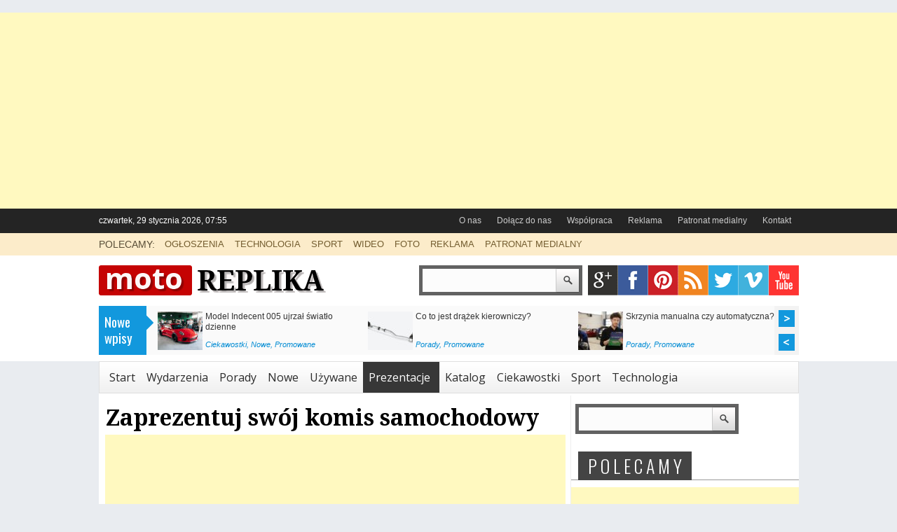

--- FILE ---
content_type: text/html; charset=UTF-8
request_url: https://www.motoreplika.pl/prezentacje/komisy/zaprezentuj-swoj-komis-samochodowy
body_size: 14114
content:
<!DOCTYPE html>
<html lang="pl-PL"
	prefix="og: https://ogp.me/ns#" >
<head>
<meta charset="UTF-8" />
<meta name="viewport" content="width=device-width; initial-scale=1.0; maximum-scale=1.0; user-scalable=0;" />

	 
<!-- Magazine3 SEO Starts- http://magazine3.com/ -->

<!-- Magazine3 SEO ENDS- http://magazine3.com/ -->

<meta name="generator" content="Magazine3 Framework" />
<link rel="profile" href="https://gmpg.org/xfn/11" />
<link rel="pingback" href="https://www.motoreplika.pl/xmlrpc.php" />
<!--[if lt IE 9]>
<script src="https://www.motoreplika.pl/wp-content/themes/thebusinessnews-single-pro/js/html5.js" type="text/javascript"></script>
<![endif]-->
<!-- OpenGraph Facebook Start -->
<meta property="og:title" content="Zaprezentuj swój komis samochodowy" />
<meta property="og:description" content="Zaprezentuj swój komis samochodowy i pokaż wszystkim szukającym używanego auta, że warto właśnie Twoja oferta jest najlepsza.  Pokazujemy tylko najlepsze i najbardziej przyjazne klientom komisy..." /><meta property="og:image" content="https://www.motoreplika.pl/wp-content/uploads/2016/01/komis-150x150.jpg" /> <!-- OpenGraph Facebook Ends -->

 	<!-- Google Fonts -->	 
 	<!-- Google Fonts -->	 	<!-- Google Fonts -->	 	<!-- Google Fonts -->	 	<!-- Google Fonts -->	 	<!-- Google Fonts -->	 	<!-- Google Fonts -->	 
 	<!-- Google Fonts -->	 


 <style>
.single-wrapper .entry-content p, .single-wrapper .entry-content  {font-size: 15px !important; }
 .entry-content h1 {font-family: Arial,Helvetica,sans-serif ;font-size: 26px !important; color:  #000 ;}
 .entry-content h2 {font-family:  Arial,Helvetica,sans-serif ;font-size: 20px !important; color:  #000 ;}
 .entry-content h3 {font-family:  Arial,Helvetica,sans-serif ;font-size: 15px !important; color:  #000 ;}
 .entry-content h4 {font-family:  Arial,Helvetica,sans-serif ;font-size: 13px !important; color:  #000 ;}
 .entry-content h5 {font-family:  Arial,Helvetica,sans-serif ;font-size: 12px !important; color:  #000 ;}
 .entry-content h6 {font-family:  Arial,Helvetica,sans-serif ;font-size: 10px !important; color:  #000 ;}

.entry-content a {
 color: #1982D1 !important;
text-decoration : none;
}
.entry-content a:hover	{
 color:#1982D1 !important;
text-decoration : none;
}
  

.block-holder .cat-title-b3 a {color: #C60303; } 
.block-holder2 h2 a {color: #609903; } 
.media-hold .holder h2 a {color: #006091; } 
.news-hold h2 a {color: #DC4B1F; } 
.cat-title-b8 h2 a {color: #000000  !important;; } 

.block-holder2 .img span {background: #609903  !important; } 
.media-hold .services h3 {background: #017DBD  !important; } 
</style>


		<!-- All in One SEO 4.1.3.4 -->
		<title>Zaprezentuj swój komis samochodowy | Moto Replika</title>
		<meta name="description" content="Zaprezentuj swój komis samochodowy i pokaż wszystkim szukającym używanego auta, że warto właśnie Twoja oferta jest najlepsza."/>
		<meta name="keywords" content="komis samochodowy,zaprezentuj swój komis samochodowy" />
		<link rel="canonical" href="https://www.motoreplika.pl/prezentacje/komisy/zaprezentuj-swoj-komis-samochodowy" />
		<meta property="og:site_name" content="Moto Replika | Portal motoryzacyjny. Auta nowe i używane. Najlepsze salony samochodowe, komisy i warsztaty." />
		<meta property="og:type" content="article" />
		<meta property="og:title" content="Zaprezentuj swój komis samochodowy | Moto Replika" />
		<meta property="og:description" content="Zaprezentuj swój komis samochodowy i pokaż wszystkim szukającym używanego auta, że warto właśnie Twoja oferta jest najlepsza." />
		<meta property="og:url" content="https://www.motoreplika.pl/prezentacje/komisy/zaprezentuj-swoj-komis-samochodowy" />
		<meta property="article:published_time" content="2016-01-03T12:03:01Z" />
		<meta property="article:modified_time" content="2016-01-03T12:03:01Z" />
		<meta name="twitter:card" content="summary" />
		<meta name="twitter:domain" content="www.motoreplika.pl" />
		<meta name="twitter:title" content="Zaprezentuj swój komis samochodowy | Moto Replika" />
		<meta name="twitter:description" content="Zaprezentuj swój komis samochodowy i pokaż wszystkim szukającym używanego auta, że warto właśnie Twoja oferta jest najlepsza." />
		<meta name="google" content="nositelinkssearchbox" />
		<script type="application/ld+json" class="aioseo-schema">
			{"@context":"https:\/\/schema.org","@graph":[{"@type":"WebSite","@id":"https:\/\/www.motoreplika.pl\/#website","url":"https:\/\/www.motoreplika.pl\/","name":"Moto Replika","description":"Portal motoryzacyjny. Auta nowe i u\u017cywane. Najlepsze salony samochodowe, komisy i warsztaty.","publisher":{"@id":"https:\/\/www.motoreplika.pl\/#organization"}},{"@type":"Organization","@id":"https:\/\/www.motoreplika.pl\/#organization","name":"Moto Replika","url":"https:\/\/www.motoreplika.pl\/"},{"@type":"BreadcrumbList","@id":"https:\/\/www.motoreplika.pl\/prezentacje\/komisy\/zaprezentuj-swoj-komis-samochodowy#breadcrumblist","itemListElement":[{"@type":"ListItem","@id":"https:\/\/www.motoreplika.pl\/#listItem","position":"1","item":{"@type":"WebPage","@id":"https:\/\/www.motoreplika.pl\/","name":"Home","description":"Portal motoryzacyjny: samochody, salony, komisy, warsztaty, porady, nowo\u015bci.","url":"https:\/\/www.motoreplika.pl\/"},"nextItem":"https:\/\/www.motoreplika.pl\/prezentacje\/komisy\/zaprezentuj-swoj-komis-samochodowy#listItem"},{"@type":"ListItem","@id":"https:\/\/www.motoreplika.pl\/prezentacje\/komisy\/zaprezentuj-swoj-komis-samochodowy#listItem","position":"2","item":{"@type":"WebPage","@id":"https:\/\/www.motoreplika.pl\/prezentacje\/komisy\/zaprezentuj-swoj-komis-samochodowy","name":"Zaprezentuj sw\u00f3j komis samochodowy","description":"Zaprezentuj sw\u00f3j komis samochodowy i poka\u017c wszystkim szukaj\u0105cym u\u017cywanego auta, \u017ce warto w\u0142a\u015bnie Twoja oferta jest najlepsza.","url":"https:\/\/www.motoreplika.pl\/prezentacje\/komisy\/zaprezentuj-swoj-komis-samochodowy"},"previousItem":"https:\/\/www.motoreplika.pl\/#listItem"}]},{"@type":"Person","@id":"https:\/\/www.motoreplika.pl\/author\/admin#author","url":"https:\/\/www.motoreplika.pl\/author\/admin","name":"Moto Replika","image":{"@type":"ImageObject","@id":"https:\/\/www.motoreplika.pl\/prezentacje\/komisy\/zaprezentuj-swoj-komis-samochodowy#authorImage","url":"https:\/\/www.motoreplika.pl\/wp-content\/uploads\/2015\/12\/Moto-Replika_avatar_1451121000-96x96.gif","width":"96","height":"96","caption":"Moto Replika"}},{"@type":"WebPage","@id":"https:\/\/www.motoreplika.pl\/prezentacje\/komisy\/zaprezentuj-swoj-komis-samochodowy#webpage","url":"https:\/\/www.motoreplika.pl\/prezentacje\/komisy\/zaprezentuj-swoj-komis-samochodowy","name":"Zaprezentuj sw\u00f3j komis samochodowy | Moto Replika","description":"Zaprezentuj sw\u00f3j komis samochodowy i poka\u017c wszystkim szukaj\u0105cym u\u017cywanego auta, \u017ce warto w\u0142a\u015bnie Twoja oferta jest najlepsza.","inLanguage":"pl-PL","isPartOf":{"@id":"https:\/\/www.motoreplika.pl\/#website"},"breadcrumb":{"@id":"https:\/\/www.motoreplika.pl\/prezentacje\/komisy\/zaprezentuj-swoj-komis-samochodowy#breadcrumblist"},"author":"https:\/\/www.motoreplika.pl\/author\/admin#author","creator":"https:\/\/www.motoreplika.pl\/author\/admin#author","image":{"@type":"ImageObject","@id":"https:\/\/www.motoreplika.pl\/#mainImage","url":"https:\/\/www.motoreplika.pl\/wp-content\/uploads\/2016\/01\/komis.jpg","width":"640","height":"400"},"primaryImageOfPage":{"@id":"https:\/\/www.motoreplika.pl\/prezentacje\/komisy\/zaprezentuj-swoj-komis-samochodowy#mainImage"},"datePublished":"2016-01-03T12:03:01+01:00","dateModified":"2016-01-03T12:03:01+01:00"},{"@type":"Article","@id":"https:\/\/www.motoreplika.pl\/prezentacje\/komisy\/zaprezentuj-swoj-komis-samochodowy#article","name":"Zaprezentuj sw\u00f3j komis samochodowy | Moto Replika","description":"Zaprezentuj sw\u00f3j komis samochodowy i poka\u017c wszystkim szukaj\u0105cym u\u017cywanego auta, \u017ce warto w\u0142a\u015bnie Twoja oferta jest najlepsza.","headline":"Zaprezentuj sw\u00f3j komis samochodowy","author":{"@id":"https:\/\/www.motoreplika.pl\/author\/admin#author"},"publisher":{"@id":"https:\/\/www.motoreplika.pl\/#organization"},"datePublished":"2016-01-03T12:03:01+01:00","dateModified":"2016-01-03T12:03:01+01:00","commentCount":"1","articleSection":"Komisy, komis samochodowy, zaprezentuj sw\u00f3j komis samochodowy","mainEntityOfPage":{"@id":"https:\/\/www.motoreplika.pl\/prezentacje\/komisy\/zaprezentuj-swoj-komis-samochodowy#webpage"},"isPartOf":{"@id":"https:\/\/www.motoreplika.pl\/prezentacje\/komisy\/zaprezentuj-swoj-komis-samochodowy#webpage"},"image":{"@type":"ImageObject","@id":"https:\/\/www.motoreplika.pl\/#articleImage","url":"https:\/\/www.motoreplika.pl\/wp-content\/uploads\/2016\/01\/komis.jpg","width":"640","height":"400"}}]}
		</script>
		<!-- All in One SEO -->

<link rel='dns-prefetch' href='//connect.facebook.net' />
<link rel='dns-prefetch' href='//use.fontawesome.com' />
<link rel='dns-prefetch' href='//s.w.org' />
<link rel="alternate" type="application/rss+xml" title="Moto Replika &raquo; Kanał z wpisami" href="https://www.motoreplika.pl/feed" />
<link rel="alternate" type="application/rss+xml" title="Moto Replika &raquo; Kanał z komentarzami" href="https://www.motoreplika.pl/comments/feed" />
<link rel="alternate" type="application/rss+xml" title="Moto Replika &raquo; Zaprezentuj swój komis samochodowy Kanał z komentarzami" href="https://www.motoreplika.pl/prezentacje/komisy/zaprezentuj-swoj-komis-samochodowy/feed" />
		<script type="text/javascript">
			window._wpemojiSettings = {"baseUrl":"https:\/\/s.w.org\/images\/core\/emoji\/13.1.0\/72x72\/","ext":".png","svgUrl":"https:\/\/s.w.org\/images\/core\/emoji\/13.1.0\/svg\/","svgExt":".svg","source":{"concatemoji":"https:\/\/www.motoreplika.pl\/wp-includes\/js\/wp-emoji-release.min.js?ver=5.8.12"}};
			!function(e,a,t){var n,r,o,i=a.createElement("canvas"),p=i.getContext&&i.getContext("2d");function s(e,t){var a=String.fromCharCode;p.clearRect(0,0,i.width,i.height),p.fillText(a.apply(this,e),0,0);e=i.toDataURL();return p.clearRect(0,0,i.width,i.height),p.fillText(a.apply(this,t),0,0),e===i.toDataURL()}function c(e){var t=a.createElement("script");t.src=e,t.defer=t.type="text/javascript",a.getElementsByTagName("head")[0].appendChild(t)}for(o=Array("flag","emoji"),t.supports={everything:!0,everythingExceptFlag:!0},r=0;r<o.length;r++)t.supports[o[r]]=function(e){if(!p||!p.fillText)return!1;switch(p.textBaseline="top",p.font="600 32px Arial",e){case"flag":return s([127987,65039,8205,9895,65039],[127987,65039,8203,9895,65039])?!1:!s([55356,56826,55356,56819],[55356,56826,8203,55356,56819])&&!s([55356,57332,56128,56423,56128,56418,56128,56421,56128,56430,56128,56423,56128,56447],[55356,57332,8203,56128,56423,8203,56128,56418,8203,56128,56421,8203,56128,56430,8203,56128,56423,8203,56128,56447]);case"emoji":return!s([10084,65039,8205,55357,56613],[10084,65039,8203,55357,56613])}return!1}(o[r]),t.supports.everything=t.supports.everything&&t.supports[o[r]],"flag"!==o[r]&&(t.supports.everythingExceptFlag=t.supports.everythingExceptFlag&&t.supports[o[r]]);t.supports.everythingExceptFlag=t.supports.everythingExceptFlag&&!t.supports.flag,t.DOMReady=!1,t.readyCallback=function(){t.DOMReady=!0},t.supports.everything||(n=function(){t.readyCallback()},a.addEventListener?(a.addEventListener("DOMContentLoaded",n,!1),e.addEventListener("load",n,!1)):(e.attachEvent("onload",n),a.attachEvent("onreadystatechange",function(){"complete"===a.readyState&&t.readyCallback()})),(n=t.source||{}).concatemoji?c(n.concatemoji):n.wpemoji&&n.twemoji&&(c(n.twemoji),c(n.wpemoji)))}(window,document,window._wpemojiSettings);
		</script>
		<style type="text/css">
img.wp-smiley,
img.emoji {
	display: inline !important;
	border: none !important;
	box-shadow: none !important;
	height: 1em !important;
	width: 1em !important;
	margin: 0 .07em !important;
	vertical-align: -0.1em !important;
	background: none !important;
	padding: 0 !important;
}
</style>
	<link rel='stylesheet' id='validate-engine-css-css'  href='https://www.motoreplika.pl/wp-content/plugins/wysija-newsletters/css/validationEngine.jquery.css?ver=2.14' type='text/css' media='all' />
<link rel='stylesheet' id='wp-block-library-css'  href='https://www.motoreplika.pl/wp-includes/css/dist/block-library/style.min.css?ver=5.8.12' type='text/css' media='all' />
<link rel='stylesheet' id='ffp-css-fanbox-css'  href='https://www.motoreplika.pl/wp-content/plugins/facebook-fanbox-popup/assets/css/spu.css?ver=3.99' type='text/css' media='all' />
<link rel='stylesheet' id='style-css'  href='https://www.motoreplika.pl/wp-content/themes/thebusinessnews-single-pro/style.css?ver=5.8.12' type='text/css' media='all' />
<link rel='stylesheet' id='wpbdp_font_awesome-css'  href='https://use.fontawesome.com/releases/v5.14.0/css/all.css?ver=5.14.0' type='text/css' media='all' />
<link rel='stylesheet' id='wpbdp-widgets-css'  href='https://www.motoreplika.pl/wp-content/plugins/business-directory-plugin/assets/css/widgets.min.css?ver=5.13.1' type='text/css' media='all' />
<link rel='stylesheet' id='default-styles-css'  href='https://www.motoreplika.pl/wp-content/plugins/business-directory-plugin/themes/default/assets/styles.css?ver=5.13.1' type='text/css' media='all' />
<script type='text/javascript' src='https://www.motoreplika.pl/wp-includes/js/jquery/jquery.min.js?ver=3.6.0' id='jquery-core-js'></script>
<script type='text/javascript' src='https://www.motoreplika.pl/wp-includes/js/jquery/jquery-migrate.min.js?ver=3.3.2' id='jquery-migrate-js'></script>
<script type='text/javascript' src='https://connect.facebook.net/pl_PL/sdk.js?ver=3.99#xfbml=1&#038;version=v2.5' id='ffp-fb-js'></script>
<script type='text/javascript' src='https://www.motoreplika.pl/wp-content/plugins/facebook-fanbox-popup/assets/js/spu.js?ver=3.99' id='ffp-fanbox-js'></script>
<script type='text/javascript' src='https://www.motoreplika.pl/wp-content/themes/thebusinessnews-single-pro/js/jquery-ui.min.js?ver=5.8.12' id='jquery-ui-js'></script>
<script type='text/javascript' src='https://www.motoreplika.pl/wp-content/themes/thebusinessnews-single-pro/js/js.js?ver=5.8.12' id='js-js'></script>
<script type='text/javascript' src='https://www.motoreplika.pl/wp-content/themes/thebusinessnews-single-pro/js/jmm.js?ver=5.8.12' id='jmm-js'></script>
<script type='text/javascript' src='https://www.motoreplika.pl/wp-content/themes/thebusinessnews-single-pro/js/smallslider.js?ver=5.8.12' id='smallslider-js'></script>
<script type='text/javascript' src='https://www.motoreplika.pl/wp-content/themes/thebusinessnews-single-pro/js/ddsmoothmenu1.js?ver=5.8.12' id='ddsmoothmenu1-js'></script>
<script type='text/javascript' src='https://www.motoreplika.pl/wp-content/themes/thebusinessnews-single-pro/js/ddsmoothmenu2.js?ver=5.8.12' id='ddsmoothmenu2-js'></script>
<script type='text/javascript' src='https://cloud.github.com/downloads/malsup/cycle/jquery.cycle.all.2.73.js?ver=5.8.12' id='jquery=cycle-js'></script>
<link rel="https://api.w.org/" href="https://www.motoreplika.pl/wp-json/" /><link rel="alternate" type="application/json" href="https://www.motoreplika.pl/wp-json/wp/v2/posts/318" /><link rel="EditURI" type="application/rsd+xml" title="RSD" href="https://www.motoreplika.pl/xmlrpc.php?rsd" />
<link rel="wlwmanifest" type="application/wlwmanifest+xml" href="https://www.motoreplika.pl/wp-includes/wlwmanifest.xml" /> 
<meta name="generator" content="WordPress 5.8.12" />
<link rel='shortlink' href='https://www.motoreplika.pl/?p=318' />
<link rel="alternate" type="application/json+oembed" href="https://www.motoreplika.pl/wp-json/oembed/1.0/embed?url=https%3A%2F%2Fwww.motoreplika.pl%2Fprezentacje%2Fkomisy%2Fzaprezentuj-swoj-komis-samochodowy" />
<link rel="alternate" type="text/xml+oembed" href="https://www.motoreplika.pl/wp-json/oembed/1.0/embed?url=https%3A%2F%2Fwww.motoreplika.pl%2Fprezentacje%2Fkomisy%2Fzaprezentuj-swoj-komis-samochodowy&#038;format=xml" />
<link rel="stylesheet" href="https://www.motoreplika.pl/wp-content/themes/thebusinessnews-single-pro/includes/aio-shortcodes/style.css" media="screen" /><style type="text/css">.recentcomments a{display:inline !important;padding:0 !important;margin:0 !important;}</style><!-- stat.4u.pl NiE KaSoWaC -->
 <a target="_blank" href="http://stat.4u.pl/?motoreplika"><img alt="" src="https://adstat.4u.pl/s4u.gif" border="0" width="0" height="0"></a>
<script language="JavaScript" type="text/javascript">
<!--
function s4upl() { return "&r=er";}
//-->
</script>
<script language="JavaScript" type="text/javascript" src="https://adstat.4u.pl/s.js?motoreplika"></script>
<script language="JavaScript" type="text/javascript">
<!--
s4uext=s4upl();
document.write('<img alt="" src="https://stat.4u.pl/cgi-bin/s.cgi?i=motoreplika'+s4uext+'" width="1" height="1">')
//-->
</script>
<noscript><img alt="" src="https://stat.4u.pl/cgi-bin/s.cgi?i=motoreplika&r=ns" width="1" height="1"></noscript>
<!-- stat.4u.pl KoNiEc --><link rel="icon" href="https://www.motoreplika.pl/wp-content/uploads/2015/12/cropped-logo_kwadrat-32x32.gif" sizes="32x32" />
<link rel="icon" href="https://www.motoreplika.pl/wp-content/uploads/2015/12/cropped-logo_kwadrat-192x192.gif" sizes="192x192" />
<link rel="apple-touch-icon" href="https://www.motoreplika.pl/wp-content/uploads/2015/12/cropped-logo_kwadrat-180x180.gif" />
<meta name="msapplication-TileImage" content="https://www.motoreplika.pl/wp-content/uploads/2015/12/cropped-logo_kwadrat-270x270.gif" />
<link rel="stylesheet" href="https://www.motoreplika.pl/wp-content/themes/thebusinessnews-single-pro/responsive.css" type="text/css" media="screen" />
 
 
	 
    
<link href='https://fonts.googleapis.com/css?family=Open+Sans:400,600,700' rel='stylesheet' type='text/css'>
<link href='https://fonts.googleapis.com/css?family=Oswald:400,300' rel='stylesheet' type='text/css'>
<link href='https://fonts.googleapis.com/css?family=Droid+Serif:400,700' rel='stylesheet' type='text/css'> 


<!-- google ads -->
<script async src="//pagead2.googlesyndication.com/pagead/js/adsbygoogle.js"></script>
<script>
     (adsbygoogle = window.adsbygoogle || []).push({
          google_ad_client: "ca-pub-2780223682833449",
          enable_page_level_ads: true
     });
</script>
<!-- google ads -->


</head>
<body data-rsssl=1 class="post-template-default single single-post postid-318 single-format-standard wpbdp-with-button-styles">

<div class="top1"><a name="top"></a></div>
 
  
<center>
<div class="ad-1">
<script async src="//pagead2.googlesyndication.com/pagead/js/adsbygoogle.js"></script>
<!-- banery -->
<ins class="adsbygoogle"
     style="display:block"
     data-ad-client="ca-pub-2780223682833449"
     data-ad-slot="6214572411"
     data-ad-format="auto"></ins>
<script>
(adsbygoogle = window.adsbygoogle || []).push({});
</script>   		
</div>
</center>

	<div id="wrapper">
		<!-- header -->
		<header id="header">
			<!-- top-row -->
			<div class="top-row">
				<div class="hold">
					<span>czwartek, 29 stycznia 2026, 07:55  </span>
					<nav>
<div id="topMenu" class="ddsmoothmenu"><ul id="menu-top-menu" class="menu"><li id="menu-item-88" class="menu-item menu-item-type-post_type menu-item-object-page menu-item-88"><a href="https://www.motoreplika.pl/o-nas">O nas</a></li>
<li id="menu-item-134" class="menu-item menu-item-type-post_type menu-item-object-page menu-item-134"><a href="https://www.motoreplika.pl/dolacz-do-nas">Dołącz do nas</a></li>
<li id="menu-item-122" class="menu-item menu-item-type-post_type menu-item-object-page menu-item-122"><a href="https://www.motoreplika.pl/przykladowa-strona">Współpraca</a></li>
<li id="menu-item-89" class="menu-item menu-item-type-post_type menu-item-object-page menu-item-89"><a href="https://www.motoreplika.pl/reklama">Reklama</a></li>
<li id="menu-item-562" class="menu-item menu-item-type-post_type menu-item-object-page menu-item-562"><a href="https://www.motoreplika.pl/patronat-medialny">Patronat medialny</a></li>
<li id="menu-item-90" class="menu-item menu-item-type-post_type menu-item-object-page menu-item-90"><a href="https://www.motoreplika.pl/kontakt">Kontakt</a></li>
</ul></div>					</nav>
<div class="cb"></div>				

				</div>
			</div>
			
 
 
			<!-- row -->
			<div class="row">
				<div class="hold">
					<span>POLECAMY:</span>
					<ul> 
						  		
						<li><a href="https://www.motoreplika.pl/category/ogloszenia">OGŁOSZENIA</a></li>
						
						  		
						<li><a href="https://www.motoreplika.pl/category/technologia">TECHNOLOGIA</a></li>
												
						  		
						<li><a href="https://www.motoreplika.pl/category/sport">SPORT</a></li>
								

						  		
						<li><a href="https://www.motoreplika.pl/category/wideo">WIDEO</a></li>
							

						  		
						<li><a href="https://www.motoreplika.pl/category/foto">FOTO</a></li>
						
						  		
						<li><a href="https://www.motoreplika.pl/reklama">REKLAMA</a></li>
						
						  		
						<li><a href="https://www.motoreplika.pl/category/patronat">PATRONAT MEDIALNY</a></li>
						
						
									
					</ul>
				</div>
			</div>
			<div class="hold">
				<!-- social-networks -->
				<div class="social-networks">
 
<div class="search-form">
<form method="get" class="headsearch" action="https://www.motoreplika.pl/">
<input type="text" name="s" value=" " id="shead" />
<input type="submit" value=" " class="searchsubmit" />
</form>
</div>
					

<div class="social-icons-holder">	<ul> 
			  
					<li><a href="#" class="google">google</a></li>
						
			  		
					<li><a href="https://www.facebook.com/Moto-Replika-188750394492522" class="facebook">facebook</a></li>
						
			  	
					<li><a href="#" class="pintrest">pintrest</a></li>
			
			  	
					<li><a href="/feed" class="rss">rss</a></li>
						 
					<li><a href="https://twitter.com/MotoReplika" class="twitter">twitter</a></li>
					
			 
			<li><a href="#" class="vimeo">vimeo</a></li>
					
			 
					<li><a href="#" class="youtube">youtube</a></li>
			</ul>
<div class="cb"></div> 
</div>
			</div>
			<div  class="hgroup"><hgroup>
			<h1 class="site-title"><a href="https://www.motoreplika.pl/" title="Moto Replika" rel="home">Moto Replika</a></h1>
			<h2 class="site-description">Portal motoryzacyjny. Auta nowe i używane. Najlepsze salony samochodowe, komisy i warsztaty.</h2>
		</hgroup></div> 
				<div class="logo"><a href="https://www.motoreplika.pl"><img src="https://www.motoreplika.pl/wp-content/uploads/2019/06/logo-obiektywnie.png" alt="" /> </a> </div>
<div class="cb">	</div>

				 
				<!-- stories -->
				<div class="stories">
					<div class="top-slider-label">Nowe wpisy</div>
<div class="infiniteCarousel">
      <div class="wrapper">
	
        <ul>
			
		 
		 	
		
	           
          <li>
			<div class="box">
				<a href="https://www.motoreplika.pl/nowe/model-indecent-005-ujrzal-swiatlo-dzienne"><img width="64" height="55" src="https://www.motoreplika.pl/wp-content/uploads/2024/05/innocent-1-64x55.jpg" class="attachment-singlegalthumb size-singlegalthumb wp-post-image" alt="" loading="lazy" /></a>
			<div class="text">
				<div class="text_content"><a href="https://www.motoreplika.pl/nowe/model-indecent-005-ujrzal-swiatlo-dzienne">Model Indecent 005 ujrzał światło dzienne</a></div>
				<div class="category"><a href="https://www.motoreplika.pl/category/ciekawostki" >Ciekawostki</a>, <a href="https://www.motoreplika.pl/category/nowe" >Nowe</a>, <a href="https://www.motoreplika.pl/category/promowane" >Promowane</a></div>
			</div>
			</div>
          </li>
          
		 	
		
	           
          <li>
			<div class="box">
				<a href="https://www.motoreplika.pl/porady/co-to-jest-drazek-kierowniczy"><img width="64" height="55" src="https://www.motoreplika.pl/wp-content/uploads/2023/05/drazek-kierowniczy-64x55.jpg" class="attachment-singlegalthumb size-singlegalthumb wp-post-image" alt="" loading="lazy" /></a>
			<div class="text">
				<div class="text_content"><a href="https://www.motoreplika.pl/porady/co-to-jest-drazek-kierowniczy">Co to jest drążek kierowniczy?</a></div>
				<div class="category"><a href="https://www.motoreplika.pl/category/porady" >Porady</a>, <a href="https://www.motoreplika.pl/category/promowane" >Promowane</a></div>
			</div>
			</div>
          </li>
          
		 	
		
	           
          <li>
			<div class="box">
				<a href="https://www.motoreplika.pl/porady/skrzynia-manualna-czy-automatyczna"><img width="64" height="55" src="https://www.motoreplika.pl/wp-content/uploads/2023/03/skrzynia-Q-Service-Castrol-64x55.jpg" class="attachment-singlegalthumb size-singlegalthumb wp-post-image" alt="" loading="lazy" /></a>
			<div class="text">
				<div class="text_content"><a href="https://www.motoreplika.pl/porady/skrzynia-manualna-czy-automatyczna">Skrzynia manualna czy automatyczna?</a></div>
				<div class="category"><a href="https://www.motoreplika.pl/category/porady" >Porady</a>, <a href="https://www.motoreplika.pl/category/promowane" >Promowane</a></div>
			</div>
			</div>
          </li>
          
		 	
		
	           
          <li>
			<div class="box">
				<a href="https://www.motoreplika.pl/promowane/bmw-serii-5-bedzie-w-pelni-elektryczne"><img width="64" height="55" src="https://www.motoreplika.pl/wp-content/uploads/2023/03/BMW-64x55.jpg" class="attachment-singlegalthumb size-singlegalthumb wp-post-image" alt="" loading="lazy" /></a>
			<div class="text">
				<div class="text_content"><a href="https://www.motoreplika.pl/promowane/bmw-serii-5-bedzie-w-pelni-elektryczne">BMW serii 5 będzie w pełni elektryczne</a></div>
				<div class="category"><a href="https://www.motoreplika.pl/category/promowane" >Promowane</a>, <a href="https://www.motoreplika.pl/category/technologia" >Technologia</a></div>
			</div>
			</div>
          </li>
          
		 	
		
	           
          <li>
			<div class="box">
				<a href="https://www.motoreplika.pl/nowe/nowe-volvo-ex90"><img width="64" height="55" src="https://www.motoreplika.pl/wp-content/uploads/2022/11/volvo_ex90-4-64x55.jpg" class="attachment-singlegalthumb size-singlegalthumb wp-post-image" alt="" loading="lazy" /></a>
			<div class="text">
				<div class="text_content"><a href="https://www.motoreplika.pl/nowe/nowe-volvo-ex90">Nowe Volvo EX90</a></div>
				<div class="category"><a href="https://www.motoreplika.pl/category/nowe" >Nowe</a>, <a href="https://www.motoreplika.pl/category/promowane" >Promowane</a></div>
			</div>
			</div>
          </li>
          
		 	
		
	           
          <li>
			<div class="box">
				<a href="https://www.motoreplika.pl/nowe/nowe-bmw-x7"><img width="64" height="55" src="https://www.motoreplika.pl/wp-content/uploads/2022/04/bmw-x7-5-64x55.jpg" class="attachment-singlegalthumb size-singlegalthumb wp-post-image" alt="" loading="lazy" /></a>
			<div class="text">
				<div class="text_content"><a href="https://www.motoreplika.pl/nowe/nowe-bmw-x7">Nowe BMW X7</a></div>
				<div class="category"><a href="https://www.motoreplika.pl/category/nowe" >Nowe</a>, <a href="https://www.motoreplika.pl/category/promowane" >Promowane</a></div>
			</div>
			</div>
          </li>
          
		 	
		
	           
          <li>
			<div class="box">
				<a href="https://www.motoreplika.pl/nowe/oto-najpopularniejsze-auta-firmowe-w-2022-roku"><img width="64" height="55" src="https://www.motoreplika.pl/wp-content/uploads/2022/04/samochod-firmowy-64x55.jpg" class="attachment-singlegalthumb size-singlegalthumb wp-post-image" alt="" loading="lazy" /></a>
			<div class="text">
				<div class="text_content"><a href="https://www.motoreplika.pl/nowe/oto-najpopularniejsze-auta-firmowe-w-2022-roku">Oto najpopularniejsze auta firmowe w 2022 roku</a></div>
				<div class="category"><a href="https://www.motoreplika.pl/category/ciekawostki" >Ciekawostki</a>, <a href="https://www.motoreplika.pl/category/nowe" >Nowe</a>, <a href="https://www.motoreplika.pl/category/promowane" >Promowane</a></div>
			</div>
			</div>
          </li>
          
		 	
		
	           
          <li>
			<div class="box">
				<a href="https://www.motoreplika.pl/nowe/nowe-bmw-ix-m60"><img width="64" height="55" src="https://www.motoreplika.pl/wp-content/uploads/2022/01/M-60-1-64x55.jpg" class="attachment-singlegalthumb size-singlegalthumb wp-post-image" alt="" loading="lazy" /></a>
			<div class="text">
				<div class="text_content"><a href="https://www.motoreplika.pl/nowe/nowe-bmw-ix-m60">Nowe BMW iX M60</a></div>
				<div class="category"><a href="https://www.motoreplika.pl/category/nowe" >Nowe</a>, <a href="https://www.motoreplika.pl/category/promowane" >Promowane</a></div>
			</div>
			</div>
          </li>
          
		 	
		
	           
          <li>
			<div class="box">
				<a href="https://www.motoreplika.pl/porady/auto-uzywane-dobrze-sprawdz-zanim-kupisz"><img width="64" height="55" src="https://www.motoreplika.pl/wp-content/uploads/2021/08/auto-uzywane-64x55.jpeg" class="attachment-singlegalthumb size-singlegalthumb wp-post-image" alt="" loading="lazy" /></a>
			<div class="text">
				<div class="text_content"><a href="https://www.motoreplika.pl/porady/auto-uzywane-dobrze-sprawdz-zanim-kupisz">Auto używane – dobrze sprawdź zanim kupisz</a></div>
				<div class="category"><a href="https://www.motoreplika.pl/category/porady" >Porady</a>, <a href="https://www.motoreplika.pl/category/promowane" >Promowane</a></div>
			</div>
			</div>
          </li>
          
		 	
		
	           
          <li>
			<div class="box">
				<a href="https://www.motoreplika.pl/ciekawostki/nowa-wersja-porsche-cayenne-na-nurburgringu"><img width="64" height="55" src="https://www.motoreplika.pl/wp-content/uploads/2021/06/cayenne-sport-4-64x55.jpg" class="attachment-singlegalthumb size-singlegalthumb wp-post-image" alt="" loading="lazy" /></a>
			<div class="text">
				<div class="text_content"><a href="https://www.motoreplika.pl/ciekawostki/nowa-wersja-porsche-cayenne-na-nurburgringu">Nowa wersja Porsche Cayenne na Nürburgringu</a></div>
				<div class="category"><a href="https://www.motoreplika.pl/category/ciekawostki" >Ciekawostki</a>, <a href="https://www.motoreplika.pl/category/promowane" >Promowane</a></div>
			</div>
			</div>
          </li>
          
		 	
		
	           
          <li>
			<div class="box">
				<a href="https://www.motoreplika.pl/promowane/dlugodystansowe-mistrzostwa-swiata-fia-wec"><img width="64" height="55" src="https://www.motoreplika.pl/wp-content/uploads/2021/06/porshe-sport-3-64x55.jpg" class="attachment-singlegalthumb size-singlegalthumb wp-post-image" alt="" loading="lazy" /></a>
			<div class="text">
				<div class="text_content"><a href="https://www.motoreplika.pl/promowane/dlugodystansowe-mistrzostwa-swiata-fia-wec">Długodystansowe Mistrzostwa Świata FIA (WEC)</a></div>
				<div class="category"><a href="https://www.motoreplika.pl/category/promowane" >Promowane</a>, <a href="https://www.motoreplika.pl/category/sport" >Sport</a></div>
			</div>
			</div>
          </li>
          
		 	
		
	           
          <li>
			<div class="box">
				<a href="https://www.motoreplika.pl/foto/bmw-4-cabrio-w-polsce"><img width="64" height="55" src="https://www.motoreplika.pl/wp-content/uploads/2021/05/bmw-4-cabrio-1-64x55.jpg" class="attachment-singlegalthumb size-singlegalthumb wp-post-image" alt="" loading="lazy" /></a>
			<div class="text">
				<div class="text_content"><a href="https://www.motoreplika.pl/foto/bmw-4-cabrio-w-polsce">BMW 4 Cabrio w Polsce</a></div>
				<div class="category"><a href="https://www.motoreplika.pl/category/foto" >Foto</a>, <a href="https://www.motoreplika.pl/category/promowane" >Promowane</a></div>
			</div>
			</div>
          </li>
          
		   
        </ul>      
          
      </div>
    </div>

				 
				</div>
		
	<div class="cb">	</div>
		
			</div>
		</header>		
		<!-- main -->
		<section id="main">
			<!-- Main menu -->
			<nav class="main-menu">
				
<div id="menu-22" class="ddsmoothmenu"><ul id="menu-main-menu" class="menu"><li id="menu-item-14" class="menu-item menu-item-type-custom menu-item-object-custom menu-item-14"><a href="https://motoreplika.pl">Start</a></li>
<li id="menu-item-12" class="menu-item menu-item-type-taxonomy menu-item-object-category menu-item-12"><a href="https://www.motoreplika.pl/category/wydarzenia">Wydarzenia</a></li>
<li id="menu-item-9" class="menu-item menu-item-type-taxonomy menu-item-object-category menu-item-9"><a href="https://www.motoreplika.pl/category/porady">Porady</a></li>
<li id="menu-item-8" class="menu-item menu-item-type-taxonomy menu-item-object-category menu-item-8"><a href="https://www.motoreplika.pl/category/nowe">Nowe</a></li>
<li id="menu-item-10" class="menu-item menu-item-type-taxonomy menu-item-object-category menu-item-10"><a href="https://www.motoreplika.pl/category/uzywane">Używane</a></li>
<li id="menu-item-291" class="menu-item menu-item-type-taxonomy menu-item-object-category current-post-ancestor menu-item-has-children arrow menu-item-291"><a href="https://www.motoreplika.pl/category/prezentacje">Prezentacje</a>
<ul class="sub-menu">
	<li id="menu-item-13" class="menu-item menu-item-type-taxonomy menu-item-object-category menu-item-13"><a href="https://www.motoreplika.pl/category/prezentacje/salony">Salony</a></li>
	<li id="menu-item-7" class="menu-item menu-item-type-taxonomy menu-item-object-category current-post-ancestor current-menu-parent current-post-parent menu-item-7"><a href="https://www.motoreplika.pl/category/prezentacje/komisy">Komisy</a></li>
	<li id="menu-item-11" class="menu-item menu-item-type-taxonomy menu-item-object-category menu-item-11"><a href="https://www.motoreplika.pl/category/prezentacje/warsztaty">Warsztaty</a></li>
</ul>
</li>
<li id="menu-item-616" class="menu-item menu-item-type-post_type menu-item-object-page menu-item-616"><a href="https://www.motoreplika.pl/katalog">Katalog</a></li>
<li id="menu-item-6" class="menu-item menu-item-type-taxonomy menu-item-object-category menu-item-6"><a href="https://www.motoreplika.pl/category/ciekawostki">Ciekawostki</a></li>
<li id="menu-item-286" class="menu-item menu-item-type-taxonomy menu-item-object-category menu-item-286"><a href="https://www.motoreplika.pl/category/sport">Sport</a></li>
<li id="menu-item-292" class="menu-item menu-item-type-taxonomy menu-item-object-category menu-item-292"><a href="https://www.motoreplika.pl/category/technologia">Technologia</a></li>
</ul></div>
			</nav>

		<div id="content-wrapper" class="site-content">

	
	
 




<div id="content" role="main" class="single-wrapper">
	
<header class="entry-header-single">
<h1 class="entry-title single-entry-title"> Zaprezentuj swój komis samochodowy</h1>

 
<center>
<div class="ad-7">
<script async src="//pagead2.googlesyndication.com/pagead/js/adsbygoogle.js"></script>
<ins class="adsbygoogle"
     style="display:block; text-align:center;"
     data-ad-layout="in-article"
     data-ad-format="fluid"
     data-ad-client="ca-pub-2780223682833449"
     data-ad-slot="7223922823"></ins>
<script>
     (adsbygoogle = window.adsbygoogle || []).push({});
</script>  		 
</div>
</center>
	


<div class="single-meta">
	<div class="metainfoleft"> 
		<div class="info"><i>
			Opublikowano:  <span class="date"> 3 stycznia 2016 - 13:03  </span>
			Autor:   <a href="https://www.motoreplika.pl/author/admin" title="
			Zobacz wszystkie wpisy autora Moto Replika">Moto Replika</a> 	</i>
		</div>		
	</div>
	

	
</div>


</header><!-- .entry-header -->



<section>
 

<div id="single-heading-content">
	
	<!-- MetaData -->
	
 
<div class="single-left">
<div class="postedby-1">
 <div class="cat-links-holder-single">Kategoria: </div> 
 <div class="cat-links-single cat-links-padding">
            			
		    <a href="https://www.motoreplika.pl/category/prezentacje/komisy" >Komisy</a>	        	 
	 </div>

<div class="counter"> 3104 Views</div>
<br>

 <div class="cat-links-holder-single">Tagi: </div> 
 <div class="cat-links-single cat-links-padding"> 
           <a href="https://www.motoreplika.pl/tag/komis-samochodowy" rel="tag">komis samochodowy</a><a href="https://www.motoreplika.pl/tag/zaprezentuj-swoj-komis-samochodowy" rel="tag">zaprezentuj swój komis samochodowy</a>	 </div>
</div>
<b> 
	
</b>
<div class="cat-links-holder-single"></div> 
<div class="cat-links-single cat-links-padding-social">
<div class="addthis_toolbox addthis_default_style ">
<a class="addthis_button_tweet"></a>
<a class="addthis_button_facebook_like" fb:like:layout="button_count"></a>
<a class="addthis_button_google_plusone" g:plusone:size="medium"></a>
<a class="addthis_button_pinterest_pinit" pi:pinit:url="https://www.motoreplika.pl/prezentacje/komisy/zaprezentuj-swoj-komis-samochodowy" pi:pinit:media="https://www.motoreplika.pl/wp-content/uploads/2016/01/komis-150x150.jpg" pi:pinit:layout="horizontal"></a> 
 <script type="text/javascript" src="https://s7.addthis.com/js/250/addthis_widget.js"></script> 

</div>
</div>


<div class="cat-links-holder-single">Podobne: </div> 

</div><!-- .single-left -->

<!-- MetaData -->
 
<div class="single-right">
	
<article id="post-318" class="post-318 post type-post status-publish format-standard has-post-thumbnail hentry category-komisy tag-komis-samochodowy tag-zaprezentuj-swoj-komis-samochodowy">
<div class="entry-content">
		<p><strong>Zaprezentuj swój komis samochodowy i pokaż wszystkim szukającym używanego auta, że warto właśnie Twoja oferta jest najlepsza.</strong></p>
<p><img loading="lazy" class="alignnone size-full wp-image-319" src="https://www.motoreplika.pl/wp-content/uploads/2016/01/komis.jpg" alt="komis" width="640" height="400" srcset="https://www.motoreplika.pl/wp-content/uploads/2016/01/komis.jpg 640w, https://www.motoreplika.pl/wp-content/uploads/2016/01/komis-300x188.jpg 300w, https://www.motoreplika.pl/wp-content/uploads/2016/01/komis-600x375.jpg 600w" sizes="(max-width: 640px) 100vw, 640px" /></p>
<p>Pokazujemy tylko najlepsze i najbardziej przyjazne klientom komisy samochodowe, w których sprzedawane auta są sprawdzone i zgodne z opisem, a sprzedający uczciwi i fachowi.</p>
<p>Pokazujemy również sylwetki najlepszych sprzedawców aut. Jeśli uważasz, że jesteś takim właśnie takim sprzedawcą, a twój komis zasługuje na promocję – daj nam o tym znać.</p>
<p>Pojawianie się na naszych łamach potwierdza renomę komisu samochodowego i wysoką jakość oferowanych usług. Jest to także doskonałą i bardzo skuteczna formą reklamy.</p> 
	    </div><!-- .entry-content -->
 	</article><!-- #post-318 -->
 
 
</div><!-- .single-right -->

<div class="cb"></div> 


 
<center>
<div class="ad-8">
<script async src="//pagead2.googlesyndication.com/pagead/js/adsbygoogle.js"></script>
<ins class="adsbygoogle"
     style="display:block; text-align:center;"
     data-ad-layout="in-article"
     data-ad-format="fluid"
     data-ad-client="ca-pub-2780223682833449"
     data-ad-slot="7223922823"></ins>
<script>
     (adsbygoogle = window.adsbygoogle || []).push({});
</script>  		 
</div>
</center>
	


<div class="single-pagi"> 
<div class="prev-nav">&lt; Poprzedni</div>   
<div class="next-nav">Następny &gt; </div> 
<div class="cb"></div>
</div>
 
 	
<div id="authorarea-wrap">
<div id="authorarea">
<div class="authorareah3">
<div class="authorareah3-img">O autorze</div> 
<div style="float: left;"><a href="https://www.motoreplika.pl/author/admin" title="Wpisy od Moto Replika" rel="author">Moto Replika</a></div>
<div class="cb"></div></div> 
<div style="float: left; padding:0 5px 2px 0px"><a href="https://www.motoreplika.pl/author/admin"><img alt='' src='https://www.motoreplika.pl/wp-content/uploads/2015/12/Moto-Replika_avatar_1451121000-60x60.gif' srcset='https://www.motoreplika.pl/wp-content/uploads/2015/12/Moto-Replika_avatar_1451121000-120x120.gif 2x' class='avatar avatar-60 photo' height='60' width='60' loading='lazy'/></a></div>
<div style="display: block;">
<div class="authorinfo">
<p>renomowany portal motoryzacyjny. Auta nowe i używane. Najlepsze salony samochodowe, komisy i warsztaty. Pokazujemy i promujemy tylko prawdziwych fachowców.</p>
</div></div></div>   
</div>  <div class="cb"></div> 
 
<!-- You can start editing here. -->
	<h3 class="numberofcomments"><span><a href="https://www.motoreplika.pl/prezentacje/komisy/zaprezentuj-swoj-komis-samochodowy#comments">1 komentarz</a> do tego tekstu. Zapraszamy do dyskusji.</span></h3>
	<div id="comments"><div id="comments-content">
	<ol class="commentlist">
			<li class="comment even thread-even depth-1" id="comment-118">
		<div class="the-comment">
			<img alt='' src='https://secure.gravatar.com/avatar/985f25af9c3918fa4ce291518c41aac7?s=60&#038;d=mm&#038;r=g' srcset='https://secure.gravatar.com/avatar/985f25af9c3918fa4ce291518c41aac7?s=120&#038;d=mm&#038;r=g 2x' class='avatar avatar-60 photo' height='60' width='60' loading='lazy'/>			<div class="comment-arrow"></div>
			<div class="comment-box">	<div class="comment-author">
					<strong>KonRad</strong>
					<small>16 listopada 2016 o 09:29</a> - <a rel='nofollow' class='comment-reply-link' href='https://www.motoreplika.pl/prezentacje/komisy/zaprezentuj-swoj-komis-samochodowy?replytocom=118#respond' data-commentid="118" data-postid="318" data-belowelement="-118" data-respondelement="respond" data-replyto="Odpowiedz użytkownikowi KonRad" aria-label='Odpowiedz użytkownikowi KonRad'>Odpowiedz</a></small>
				</div>
				<div class="comment-text">
										<p>Większość, o ile nie 100 procent komisów to miejsca, które oszukują klientów wciskając im przypicowany złom. Ciężko będzie znależć przyzwoity komis choć pewnie jest to możliwe. Życzę ze swojej strony powodzenie.</p>
				</div> 	</div> 	</div>
                </li><!-- #comment-## -->
	</ol>
	<div class="comments-navigation">
	    <div class="alignleft"></div>
	    <div class="alignright"></div>
	</div>
	</div></div>
<div id="respond"> 
	<h3>Komentarz</h3>
	<div id="respond-content">
	<p class="cancel-comment-reply"><a rel="nofollow" id="cancel-comment-reply-link" href="/prezentacje/komisy/zaprezentuj-swoj-komis-samochodowy#respond" style="display:none;">Kliknij tutaj, aby anulować odpowiadanie.</a></p>
		<form action="https://www.motoreplika.pl/wp-comments-post.php" method="post">
		 
		<div id="comment-input">
			<label for="author">Nazwa <span class="req">(required)</span></label>
			<input type="text" name="author" id="author" value="" size="22" tabindex="1" aria-required='true' class="input-name" />
			<label for="email">E-mail  <span class="req">(required)</span></label>
			<input type="text" name="email" id="email" value="" size="22" tabindex="2" aria-required='true' class="input-email"  />
			<label for="url">Strona www </label>
			<input type="text" name="url" id="url" value="" size="22" tabindex="3" class="input-website" />
		</div>
		<div id="comment-textarea">
			<label for="comment">Komentarz </label>
			<textarea name="comment" id="comment" cols="39" rows="4" tabindex="4" class="textarea-comment"></textarea>
		</div>
		<div id="comment-submit">
			<p><input name="submit" type="submit" id="submitcomment" tabindex="5" value=" Dodaj komentarz " class="comment-submit" /></p>
			<input type='hidden' name='comment_post_ID' value='318' id='comment_post_ID' />
<input type='hidden' name='comment_parent' id='comment_parent' value='0' />
			<p style="display: none;"><input type="hidden" id="akismet_comment_nonce" name="akismet_comment_nonce" value="e2dacdc7f0" /></p><input type="hidden" id="ak_js" name="ak_js" value="106"/><textarea name="ak_hp_textarea" cols="45" rows="8" maxlength="100" style="display: none !important;"></textarea>		</div>
			</form>
	</div>
	</div>
</section>
</div><!-- #content -->


<div id="sidebar">
<div class="sidebar-wrapper">
<div id="aside"> 
<div class="sidebar">
	
<aside id="search-2" class="widget widget_search"> <div class="widget-container"><div class="search-form">
<form method="get" class="headsearch" action="https://www.motoreplika.pl/">
<input type="text" name="s" value="" onblur="if(this.value=='') this.value='';" onfocus="if(this.value=='') this.value='';" id="shead" />
			<input type="submit" value=" " class="searchsubmit" />
		   </form>
</div>
</div></aside><aside id="text-3" class="widget widget_text"> <div class="widget-container"><div class="widget-title"><h3><span>P O L E C A M Y</span></h3></div>			<div class="textwidget"><script async src="//pagead2.googlesyndication.com/pagead/js/adsbygoogle.js"></script>
<ins class="adsbygoogle"
     style="display:block; text-align:center;"
     data-ad-layout="in-article"
     data-ad-format="fluid"
     data-ad-client="ca-pub-2780223682833449"
     data-ad-slot="7223922823"></ins>
<script>
     (adsbygoogle = window.adsbygoogle || []).push({});
</script>

<a href="http://medycznegrono.pl" target="_blank" rel="noopener"><img border="0" src="https://www.motoreplika.pl/wp-content/uploads/2016/11/medyczne-grono-maly.png" width="300" height="133"></a>
<hr></div>
		</div></aside><aside id="pyre_posts-widget-2" class="widget pyre_posts"> <div class="widget-container">		<!-- BEGIN WIDGET -->
		<div class="widget-title"><h3><span>Najnowsze wpisy</span></h3></div>		
				
							
					<div class="block-item-small">
				
				<div class="block-image"><a href="https://www.motoreplika.pl/nowe/model-indecent-005-ujrzal-swiatlo-dzienne" title="Model Indecent 005 ujrzał światło dzienne"><img width="50" height="50" src="https://www.motoreplika.pl/wp-content/uploads/2024/05/innocent-1-50x50.jpg" class="attachment-sidebar-thumb size-sidebar-thumb wp-post-image" alt="" loading="lazy" srcset="https://www.motoreplika.pl/wp-content/uploads/2024/05/innocent-1-50x50.jpg 50w, https://www.motoreplika.pl/wp-content/uploads/2024/05/innocent-1-150x150.jpg 150w" sizes="(max-width: 50px) 100vw, 50px" /></a></div>
			
				<div class="block-image-r">	<h2><a href='https://www.motoreplika.pl/nowe/model-indecent-005-ujrzal-swiatlo-dzienne' title='Model Indecent 005 ujrzał światło dzienne'>Model Indecent 005 ujrzał światło dzienne</a></h2><span class="block-meta">24 maja 2024, <a href="https://www.motoreplika.pl/nowe/model-indecent-005-ujrzal-swiatlo-dzienne#respond">Brak komentarzy<span class="screen-reader-text"> do Model Indecent 005 ujrzał światło dzienne</span></a></span> </div>
			
			</div>
					<div class="block-item-small">
				
				<div class="block-image"><a href="https://www.motoreplika.pl/porady/co-to-jest-drazek-kierowniczy" title="Co to jest drążek kierowniczy?"><img width="50" height="50" src="https://www.motoreplika.pl/wp-content/uploads/2023/05/drazek-kierowniczy-50x50.jpg" class="attachment-sidebar-thumb size-sidebar-thumb wp-post-image" alt="" loading="lazy" srcset="https://www.motoreplika.pl/wp-content/uploads/2023/05/drazek-kierowniczy-50x50.jpg 50w, https://www.motoreplika.pl/wp-content/uploads/2023/05/drazek-kierowniczy-150x150.jpg 150w" sizes="(max-width: 50px) 100vw, 50px" /></a></div>
			
				<div class="block-image-r">	<h2><a href='https://www.motoreplika.pl/porady/co-to-jest-drazek-kierowniczy' title='Co to jest drążek kierowniczy?'>Co to jest drążek kierowniczy?</a></h2><span class="block-meta">13 maja 2024, <a href="https://www.motoreplika.pl/porady/co-to-jest-drazek-kierowniczy#respond">Brak komentarzy<span class="screen-reader-text"> do Co to jest drążek kierowniczy?</span></a></span> </div>
			
			</div>
					<div class="block-item-small">
				
				<div class="block-image"><a href="https://www.motoreplika.pl/porady/skrzynia-manualna-czy-automatyczna" title="Skrzynia manualna czy automatyczna?"><img width="50" height="50" src="https://www.motoreplika.pl/wp-content/uploads/2023/03/skrzynia-Q-Service-Castrol-50x50.jpg" class="attachment-sidebar-thumb size-sidebar-thumb wp-post-image" alt="" loading="lazy" srcset="https://www.motoreplika.pl/wp-content/uploads/2023/03/skrzynia-Q-Service-Castrol-50x50.jpg 50w, https://www.motoreplika.pl/wp-content/uploads/2023/03/skrzynia-Q-Service-Castrol-150x150.jpg 150w" sizes="(max-width: 50px) 100vw, 50px" /></a></div>
			
				<div class="block-image-r">	<h2><a href='https://www.motoreplika.pl/porady/skrzynia-manualna-czy-automatyczna' title='Skrzynia manualna czy automatyczna?'>Skrzynia manualna czy automatyczna?</a></h2><span class="block-meta">20 marca 2023, <a href="https://www.motoreplika.pl/porady/skrzynia-manualna-czy-automatyczna#respond">Brak komentarzy<span class="screen-reader-text"> do Skrzynia manualna czy automatyczna?</span></a></span> </div>
			
			</div>
					<div class="block-item-small">
				
				<div class="block-image"><a href="https://www.motoreplika.pl/promowane/bmw-serii-5-bedzie-w-pelni-elektryczne" title="BMW serii 5 będzie w pełni elektryczne"><img width="50" height="50" src="https://www.motoreplika.pl/wp-content/uploads/2023/03/BMW-50x50.jpg" class="attachment-sidebar-thumb size-sidebar-thumb wp-post-image" alt="" loading="lazy" srcset="https://www.motoreplika.pl/wp-content/uploads/2023/03/BMW-50x50.jpg 50w, https://www.motoreplika.pl/wp-content/uploads/2023/03/BMW-150x150.jpg 150w" sizes="(max-width: 50px) 100vw, 50px" /></a></div>
			
				<div class="block-image-r">	<h2><a href='https://www.motoreplika.pl/promowane/bmw-serii-5-bedzie-w-pelni-elektryczne' title='BMW serii 5 będzie w pełni elektryczne'>BMW serii 5 będzie w pełni elektryczne</a></h2><span class="block-meta">18 marca 2023, <a href="https://www.motoreplika.pl/promowane/bmw-serii-5-bedzie-w-pelni-elektryczne#respond">Brak komentarzy<span class="screen-reader-text"> do BMW serii 5 będzie w pełni elektryczne</span></a></span> </div>
			
			</div>
					<div class="block-item-small">
				
				<div class="block-image"><a href="https://www.motoreplika.pl/nowe/nowe-volvo-ex90" title="Nowe Volvo EX90"><img width="50" height="50" src="https://www.motoreplika.pl/wp-content/uploads/2022/11/volvo_ex90-4-50x50.jpg" class="attachment-sidebar-thumb size-sidebar-thumb wp-post-image" alt="" loading="lazy" srcset="https://www.motoreplika.pl/wp-content/uploads/2022/11/volvo_ex90-4-50x50.jpg 50w, https://www.motoreplika.pl/wp-content/uploads/2022/11/volvo_ex90-4-150x150.jpg 150w" sizes="(max-width: 50px) 100vw, 50px" /></a></div>
			
				<div class="block-image-r">	<h2><a href='https://www.motoreplika.pl/nowe/nowe-volvo-ex90' title='Nowe Volvo EX90'>Nowe Volvo EX90</a></h2><span class="block-meta">10 listopada 2022, <a href="https://www.motoreplika.pl/nowe/nowe-volvo-ex90#respond">Brak komentarzy<span class="screen-reader-text"> do Nowe Volvo EX90</span></a></span> </div>
			
			</div>
				<!-- END WIDGET -->
		</div></aside><aside id="recent-comments-2" class="widget widget_recent_comments"> <div class="widget-container"><div class="widget-title"><h3><span>Najnowsze komentarze</span></h3></div><ul id="recentcomments"><li class="recentcomments"><span class="comment-author-link">Arek</span> - <a href="https://www.motoreplika.pl/porady/denckermann-niemiecka-jakosc-czy-chinska-tandeta#comment-40138">Denckermann. Niemiecka jakość, czy chińska tandeta?</a></li><li class="recentcomments"><span class="comment-author-link">marcin</span> - <a href="https://www.motoreplika.pl/nowe/ferrari-f355-replika#comment-40124">Ferrari F355 &#8211; replika</a></li><li class="recentcomments"><span class="comment-author-link">DENCKERMANN</span> - <a href="https://www.motoreplika.pl/porady/denckermann-niemiecka-jakosc-czy-chinska-tandeta#comment-40067">Denckermann. Niemiecka jakość, czy chińska tandeta?</a></li><li class="recentcomments"><span class="comment-author-link">Michał</span> - <a href="https://www.motoreplika.pl/porady/denckermann-niemiecka-jakosc-czy-chinska-tandeta#comment-40066">Denckermann. Niemiecka jakość, czy chińska tandeta?</a></li><li class="recentcomments"><span class="comment-author-link">Wiesław Moszczyński</span> - <a href="https://www.motoreplika.pl/prezentacje/warsztaty/ba-car-sopot-znakomity-elektryk-samochodowy#comment-39915">Ba-Car Sopot &#8211; znakomity elektryk samochodowy!</a></li></ul></div></aside><aside id="categories-2" class="widget widget_categories"> <div class="widget-container"><div class="widget-title"><h3><span>Kategorie</span></h3></div>
			<ul>
					<li class="cat-item cat-item-10"><a href="https://www.motoreplika.pl/category/ciekawostki">Ciekawostki</a>
</li>
	<li class="cat-item cat-item-7"><a href="https://www.motoreplika.pl/category/foto">Foto</a>
</li>
	<li class="cat-item cat-item-5"><a href="https://www.motoreplika.pl/category/prezentacje/komisy">Komisy</a>
</li>
	<li class="cat-item cat-item-2"><a href="https://www.motoreplika.pl/category/nowe">Nowe</a>
</li>
	<li class="cat-item cat-item-9"><a href="https://www.motoreplika.pl/category/ogloszenia">Ogłoszenia</a>
</li>
	<li class="cat-item cat-item-11"><a href="https://www.motoreplika.pl/category/patronat">Patronat</a>
</li>
	<li class="cat-item cat-item-6"><a href="https://www.motoreplika.pl/category/porady">Porady</a>
</li>
	<li class="cat-item cat-item-12"><a href="https://www.motoreplika.pl/category/promowane">Promowane</a>
</li>
	<li class="cat-item cat-item-17"><a href="https://www.motoreplika.pl/category/prezentacje/salony">Salony</a>
</li>
	<li class="cat-item cat-item-109"><a href="https://www.motoreplika.pl/category/sport">Sport</a>
</li>
	<li class="cat-item cat-item-113"><a href="https://www.motoreplika.pl/category/technologia">Technologia</a>
</li>
	<li class="cat-item cat-item-3"><a href="https://www.motoreplika.pl/category/uzywane">Używane</a>
</li>
	<li class="cat-item cat-item-4"><a href="https://www.motoreplika.pl/category/prezentacje/warsztaty">Warsztaty</a>
</li>
	<li class="cat-item cat-item-8"><a href="https://www.motoreplika.pl/category/wideo">Wideo</a>
</li>
	<li class="cat-item cat-item-1"><a href="https://www.motoreplika.pl/category/wydarzenia">Wydarzenia</a>
</li>
			</ul>

			</div></aside><aside id="tag_cloud-2" class="widget widget_tag_cloud"> <div class="widget-container"><div class="widget-title"><h3><span>Tagi</span></h3></div><div class="tagcloud"><a href="https://www.motoreplika.pl/tag/audi" class="tag-cloud-link tag-link-229 tag-link-position-1" style="font-size: 12.772727272727pt;" aria-label="Audi (5 elementów)">Audi</a>
<a href="https://www.motoreplika.pl/tag/bmw" class="tag-cloud-link tag-link-170 tag-link-position-2" style="font-size: 17.545454545455pt;" aria-label="BMW (11 elementów)">BMW</a>
<a href="https://www.motoreplika.pl/tag/bmw-twinpower-turbo" class="tag-cloud-link tag-link-77 tag-link-position-3" style="font-size: 9.9090909090909pt;" aria-label="BMW TwinPower Turbo (3 elementy)">BMW TwinPower Turbo</a>
<a href="https://www.motoreplika.pl/tag/bmw-x5-m" class="tag-cloud-link tag-link-50 tag-link-position-4" style="font-size: 8pt;" aria-label="BMW X5 M (2 elementy)">BMW X5 M</a>
<a href="https://www.motoreplika.pl/tag/bmw-x7" class="tag-cloud-link tag-link-519 tag-link-position-5" style="font-size: 9.9090909090909pt;" aria-label="BMW X7 (3 elementy)">BMW X7</a>
<a href="https://www.motoreplika.pl/tag/citroen" class="tag-cloud-link tag-link-24 tag-link-position-6" style="font-size: 8pt;" aria-label="Citroën (2 elementy)">Citroën</a>
<a href="https://www.motoreplika.pl/tag/elektromobilnosc" class="tag-cloud-link tag-link-399 tag-link-position-7" style="font-size: 11.5pt;" aria-label="elektromobilność (4 elementy)">elektromobilność</a>
<a href="https://www.motoreplika.pl/tag/euro-ncap" class="tag-cloud-link tag-link-86 tag-link-position-8" style="font-size: 9.9090909090909pt;" aria-label="Euro NCAP (3 elementy)">Euro NCAP</a>
<a href="https://www.motoreplika.pl/tag/hybryda" class="tag-cloud-link tag-link-499 tag-link-position-9" style="font-size: 11.5pt;" aria-label="hybryda (4 elementy)">hybryda</a>
<a href="https://www.motoreplika.pl/tag/mercedes" class="tag-cloud-link tag-link-60 tag-link-position-10" style="font-size: 9.9090909090909pt;" aria-label="Mercedes (3 elementy)">Mercedes</a>
<a href="https://www.motoreplika.pl/tag/mercedes-benz" class="tag-cloud-link tag-link-18 tag-link-position-11" style="font-size: 8pt;" aria-label="Mercedes-Benz (2 elementy)">Mercedes-Benz</a>
<a href="https://www.motoreplika.pl/tag/mini-cooper-s" class="tag-cloud-link tag-link-579 tag-link-position-12" style="font-size: 9.9090909090909pt;" aria-label="Mini Cooper S (3 elementy)">Mini Cooper S</a>
<a href="https://www.motoreplika.pl/tag/nissan" class="tag-cloud-link tag-link-293 tag-link-position-13" style="font-size: 9.9090909090909pt;" aria-label="Nissan (3 elementy)">Nissan</a>
<a href="https://www.motoreplika.pl/tag/nissan-leaf" class="tag-cloud-link tag-link-291 tag-link-position-14" style="font-size: 11.5pt;" aria-label="Nissan LEAF (4 elementy)">Nissan LEAF</a>
<a href="https://www.motoreplika.pl/tag/porsche" class="tag-cloud-link tag-link-132 tag-link-position-15" style="font-size: 22pt;" aria-label="Porsche (22 elementy)">Porsche</a>
<a href="https://www.motoreplika.pl/tag/porsche-911" class="tag-cloud-link tag-link-178 tag-link-position-16" style="font-size: 13.886363636364pt;" aria-label="Porsche 911 (6 elementów)">Porsche 911</a>
<a href="https://www.motoreplika.pl/tag/porsche-museum" class="tag-cloud-link tag-link-385 tag-link-position-17" style="font-size: 9.9090909090909pt;" aria-label="Porsche Museum (3 elementy)">Porsche Museum</a>
<a href="https://www.motoreplika.pl/tag/porsche-panamera" class="tag-cloud-link tag-link-241 tag-link-position-18" style="font-size: 9.9090909090909pt;" aria-label="Porsche Panamera (3 elementy)">Porsche Panamera</a>
<a href="https://www.motoreplika.pl/tag/stephane-peterhansel" class="tag-cloud-link tag-link-54 tag-link-position-19" style="font-size: 8pt;" aria-label="Stéphane Peterhansel (2 elementy)">Stéphane Peterhansel</a>
<a href="https://www.motoreplika.pl/tag/suv" class="tag-cloud-link tag-link-248 tag-link-position-20" style="font-size: 13.886363636364pt;" aria-label="SUV (6 elementów)">SUV</a>
<a href="https://www.motoreplika.pl/tag/sebastien-loeb" class="tag-cloud-link tag-link-53 tag-link-position-21" style="font-size: 8pt;" aria-label="Sébastien Loeb (2 elementy)">Sébastien Loeb</a>
<a href="https://www.motoreplika.pl/tag/tfsi" class="tag-cloud-link tag-link-126 tag-link-position-22" style="font-size: 11.5pt;" aria-label="TFSI (4 elementy)">TFSI</a>
<a href="https://www.motoreplika.pl/tag/tsi" class="tag-cloud-link tag-link-360 tag-link-position-23" style="font-size: 9.9090909090909pt;" aria-label="TSI (3 elementy)">TSI</a>
<a href="https://www.motoreplika.pl/tag/vw" class="tag-cloud-link tag-link-213 tag-link-position-24" style="font-size: 9.9090909090909pt;" aria-label="VW (3 elementy)">VW</a>
<a href="https://www.motoreplika.pl/tag/skoda" class="tag-cloud-link tag-link-278 tag-link-position-25" style="font-size: 12.772727272727pt;" aria-label="ŠKODA (5 elementów)">ŠKODA</a></div>
</div></aside><aside id="facebook-like-widget-3" class="widget facebook_like"> <div class="widget-container"><div class="widget-title"><h3><span>Facebook</span></h3></div> <div class="m3-fbwidget">
				<iframe src="https://www.facebook.com/plugins/likebox.php?href=https%3A%2F%2Fwww.facebook.com%2FMoto-Replika-188750394492522&amp;width=300&amp;colorscheme=light&amp;show_faces=true&amp;stream=false&amp;header=false&amp;height=260" class="fbsocialwidget" style="border:0px solid white; overflow:hidden; border:none; overflow:hidden; width:300px; height: 260px;"></iframe>
 </div>
		</div></aside><div class="adspace-widget widget"><br/></div>
</div>
</div>
</div>
</div>
 <div class="cb"></div>

 

</div> <!-- Last div of single.php -->
</div><!-- #content-wrapper .site-content -->
<div class="cb"></div>
 
	 
     	 <!-- #footer -->	 
	 
		<!-- footer -->
		<footer id="footer">
 
<center>
<div class="ad-6">
<script async src="//pagead2.googlesyndication.com/pagead/js/adsbygoogle.js"></script>
<!-- banery -->
<ins class="adsbygoogle"
     style="display:block"
     data-ad-client="ca-pub-2780223682833449"
     data-ad-slot="6214572411"
     data-ad-format="auto"></ins>
<script>
(adsbygoogle = window.adsbygoogle || []).push({});
</script>   		 
</div>
</center>
			
			<div class="hold">
				<div class="logo"><a href="https://www.motoreplika.pl"><img src="https://www.motoreplika.pl/wp-content/uploads/2019/06/logo-obiektywnie.png" alt="" /> </a></div>
				<div class="footer-right">
				<div class="search-form-big">
<form method="get" class="headsearch" action="https://www.motoreplika.pl/">
<input type="text" name="s" value="" onblur="if(this.value=='') this.value='';" onfocus="if(this.value=='') this.value='';" id="shead2" />
			<input type="submit" value=" " class="searchsubmit2" />
		   </form>
				</div>
				<div class="btt">   <a href="#top">  </a>  </div> 
				 
				</div>	<div class="cb"></div>
				<!-- box-hold -->
				<div class="box-hold footerwrapper">
                      
<div class="box footer1">                   
      <div class="box-widget"><strong>Facebook</strong> <div class="m3-fbwidget">
				<iframe src="https://www.facebook.com/plugins/likebox.php?href=https%3A%2F%2Fwww.facebook.com%2FMoto-Replika-188750394492522&amp;width=300&amp;colorscheme=light&amp;show_faces=true&amp;stream=false&amp;header=false&amp;height=260" class="fbsocialwidget" style="border:0px solid white; overflow:hidden; border:none; overflow:hidden; width:300px; height: 260px;"></iframe>
 </div>
		</div>     <div class="cb"></div>       
</div>
<div class="box footer2">
      <div class="box-widget">		<!-- BEGIN WIDGET -->
		<strong>Ostatnie wpisy</strong>		
				
							
					<div class="block-item-small">
				
				<div class="block-image"><a href="https://www.motoreplika.pl/nowe/model-indecent-005-ujrzal-swiatlo-dzienne" title="Model Indecent 005 ujrzał światło dzienne"><img width="50" height="50" src="https://www.motoreplika.pl/wp-content/uploads/2024/05/innocent-1-50x50.jpg" class="attachment-sidebar-thumb size-sidebar-thumb wp-post-image" alt="" loading="lazy" srcset="https://www.motoreplika.pl/wp-content/uploads/2024/05/innocent-1-50x50.jpg 50w, https://www.motoreplika.pl/wp-content/uploads/2024/05/innocent-1-150x150.jpg 150w" sizes="(max-width: 50px) 100vw, 50px" /></a></div>
			
				<div class="block-image-r">	<h2><a href='https://www.motoreplika.pl/nowe/model-indecent-005-ujrzal-swiatlo-dzienne' title='Model Indecent 005 ujrzał światło dzienne'>Model Indecent 005 ujrzał światło dzienne</a></h2><span class="block-meta">24 maja 2024, <a href="https://www.motoreplika.pl/nowe/model-indecent-005-ujrzal-swiatlo-dzienne#respond">Brak komentarzy<span class="screen-reader-text"> do Model Indecent 005 ujrzał światło dzienne</span></a></span> </div>
			
			</div>
					<div class="block-item-small">
				
				<div class="block-image"><a href="https://www.motoreplika.pl/porady/co-to-jest-drazek-kierowniczy" title="Co to jest drążek kierowniczy?"><img width="50" height="50" src="https://www.motoreplika.pl/wp-content/uploads/2023/05/drazek-kierowniczy-50x50.jpg" class="attachment-sidebar-thumb size-sidebar-thumb wp-post-image" alt="" loading="lazy" srcset="https://www.motoreplika.pl/wp-content/uploads/2023/05/drazek-kierowniczy-50x50.jpg 50w, https://www.motoreplika.pl/wp-content/uploads/2023/05/drazek-kierowniczy-150x150.jpg 150w" sizes="(max-width: 50px) 100vw, 50px" /></a></div>
			
				<div class="block-image-r">	<h2><a href='https://www.motoreplika.pl/porady/co-to-jest-drazek-kierowniczy' title='Co to jest drążek kierowniczy?'>Co to jest drążek kierowniczy?</a></h2><span class="block-meta">13 maja 2024, <a href="https://www.motoreplika.pl/porady/co-to-jest-drazek-kierowniczy#respond">Brak komentarzy<span class="screen-reader-text"> do Co to jest drążek kierowniczy?</span></a></span> </div>
			
			</div>
					<div class="block-item-small">
				
				<div class="block-image"><a href="https://www.motoreplika.pl/porady/skrzynia-manualna-czy-automatyczna" title="Skrzynia manualna czy automatyczna?"><img width="50" height="50" src="https://www.motoreplika.pl/wp-content/uploads/2023/03/skrzynia-Q-Service-Castrol-50x50.jpg" class="attachment-sidebar-thumb size-sidebar-thumb wp-post-image" alt="" loading="lazy" srcset="https://www.motoreplika.pl/wp-content/uploads/2023/03/skrzynia-Q-Service-Castrol-50x50.jpg 50w, https://www.motoreplika.pl/wp-content/uploads/2023/03/skrzynia-Q-Service-Castrol-150x150.jpg 150w" sizes="(max-width: 50px) 100vw, 50px" /></a></div>
			
				<div class="block-image-r">	<h2><a href='https://www.motoreplika.pl/porady/skrzynia-manualna-czy-automatyczna' title='Skrzynia manualna czy automatyczna?'>Skrzynia manualna czy automatyczna?</a></h2><span class="block-meta">20 marca 2023, <a href="https://www.motoreplika.pl/porady/skrzynia-manualna-czy-automatyczna#respond">Brak komentarzy<span class="screen-reader-text"> do Skrzynia manualna czy automatyczna?</span></a></span> </div>
			
			</div>
				<!-- END WIDGET -->
		</div>           <div class="cb"></div> 
</div>
<div class="box footer3">                  
      <div class="box-widget"><strong>Tagi</strong><div class="tagcloud"><a href="https://www.motoreplika.pl/tag/audi" class="tag-cloud-link tag-link-229 tag-link-position-1" style="font-size: 12.772727272727pt;" aria-label="Audi (5 elementów)">Audi</a>
<a href="https://www.motoreplika.pl/tag/bmw" class="tag-cloud-link tag-link-170 tag-link-position-2" style="font-size: 17.545454545455pt;" aria-label="BMW (11 elementów)">BMW</a>
<a href="https://www.motoreplika.pl/tag/bmw-twinpower-turbo" class="tag-cloud-link tag-link-77 tag-link-position-3" style="font-size: 9.9090909090909pt;" aria-label="BMW TwinPower Turbo (3 elementy)">BMW TwinPower Turbo</a>
<a href="https://www.motoreplika.pl/tag/bmw-x5-m" class="tag-cloud-link tag-link-50 tag-link-position-4" style="font-size: 8pt;" aria-label="BMW X5 M (2 elementy)">BMW X5 M</a>
<a href="https://www.motoreplika.pl/tag/bmw-x7" class="tag-cloud-link tag-link-519 tag-link-position-5" style="font-size: 9.9090909090909pt;" aria-label="BMW X7 (3 elementy)">BMW X7</a>
<a href="https://www.motoreplika.pl/tag/citroen" class="tag-cloud-link tag-link-24 tag-link-position-6" style="font-size: 8pt;" aria-label="Citroën (2 elementy)">Citroën</a>
<a href="https://www.motoreplika.pl/tag/elektromobilnosc" class="tag-cloud-link tag-link-399 tag-link-position-7" style="font-size: 11.5pt;" aria-label="elektromobilność (4 elementy)">elektromobilność</a>
<a href="https://www.motoreplika.pl/tag/euro-ncap" class="tag-cloud-link tag-link-86 tag-link-position-8" style="font-size: 9.9090909090909pt;" aria-label="Euro NCAP (3 elementy)">Euro NCAP</a>
<a href="https://www.motoreplika.pl/tag/hybryda" class="tag-cloud-link tag-link-499 tag-link-position-9" style="font-size: 11.5pt;" aria-label="hybryda (4 elementy)">hybryda</a>
<a href="https://www.motoreplika.pl/tag/mercedes" class="tag-cloud-link tag-link-60 tag-link-position-10" style="font-size: 9.9090909090909pt;" aria-label="Mercedes (3 elementy)">Mercedes</a>
<a href="https://www.motoreplika.pl/tag/mercedes-benz" class="tag-cloud-link tag-link-18 tag-link-position-11" style="font-size: 8pt;" aria-label="Mercedes-Benz (2 elementy)">Mercedes-Benz</a>
<a href="https://www.motoreplika.pl/tag/mini-cooper-s" class="tag-cloud-link tag-link-579 tag-link-position-12" style="font-size: 9.9090909090909pt;" aria-label="Mini Cooper S (3 elementy)">Mini Cooper S</a>
<a href="https://www.motoreplika.pl/tag/nissan" class="tag-cloud-link tag-link-293 tag-link-position-13" style="font-size: 9.9090909090909pt;" aria-label="Nissan (3 elementy)">Nissan</a>
<a href="https://www.motoreplika.pl/tag/nissan-leaf" class="tag-cloud-link tag-link-291 tag-link-position-14" style="font-size: 11.5pt;" aria-label="Nissan LEAF (4 elementy)">Nissan LEAF</a>
<a href="https://www.motoreplika.pl/tag/porsche" class="tag-cloud-link tag-link-132 tag-link-position-15" style="font-size: 22pt;" aria-label="Porsche (22 elementy)">Porsche</a>
<a href="https://www.motoreplika.pl/tag/porsche-911" class="tag-cloud-link tag-link-178 tag-link-position-16" style="font-size: 13.886363636364pt;" aria-label="Porsche 911 (6 elementów)">Porsche 911</a>
<a href="https://www.motoreplika.pl/tag/porsche-museum" class="tag-cloud-link tag-link-385 tag-link-position-17" style="font-size: 9.9090909090909pt;" aria-label="Porsche Museum (3 elementy)">Porsche Museum</a>
<a href="https://www.motoreplika.pl/tag/porsche-panamera" class="tag-cloud-link tag-link-241 tag-link-position-18" style="font-size: 9.9090909090909pt;" aria-label="Porsche Panamera (3 elementy)">Porsche Panamera</a>
<a href="https://www.motoreplika.pl/tag/stephane-peterhansel" class="tag-cloud-link tag-link-54 tag-link-position-19" style="font-size: 8pt;" aria-label="Stéphane Peterhansel (2 elementy)">Stéphane Peterhansel</a>
<a href="https://www.motoreplika.pl/tag/suv" class="tag-cloud-link tag-link-248 tag-link-position-20" style="font-size: 13.886363636364pt;" aria-label="SUV (6 elementów)">SUV</a>
<a href="https://www.motoreplika.pl/tag/sebastien-loeb" class="tag-cloud-link tag-link-53 tag-link-position-21" style="font-size: 8pt;" aria-label="Sébastien Loeb (2 elementy)">Sébastien Loeb</a>
<a href="https://www.motoreplika.pl/tag/tfsi" class="tag-cloud-link tag-link-126 tag-link-position-22" style="font-size: 11.5pt;" aria-label="TFSI (4 elementy)">TFSI</a>
<a href="https://www.motoreplika.pl/tag/tsi" class="tag-cloud-link tag-link-360 tag-link-position-23" style="font-size: 9.9090909090909pt;" aria-label="TSI (3 elementy)">TSI</a>
<a href="https://www.motoreplika.pl/tag/vw" class="tag-cloud-link tag-link-213 tag-link-position-24" style="font-size: 9.9090909090909pt;" aria-label="VW (3 elementy)">VW</a>
<a href="https://www.motoreplika.pl/tag/skoda" class="tag-cloud-link tag-link-278 tag-link-position-25" style="font-size: 12.772727272727pt;" aria-label="ŠKODA (5 elementów)">ŠKODA</a></div>
</div>            <div class="cb"></div>
</div>
<div class="box footer4">                    
      <div class="box-widget"><strong>Newsletter</strong><div class="widget_wysija_cont"><div id="msg-form-wysija-2" class="wysija-msg ajax"></div><form id="form-wysija-2" method="post" action="#wysija" class="widget_wysija">
<p class="wysija-paragraph">
    <label>Imię</label>
    
    	<input type="text" name="wysija[user][firstname]" class="wysija-input " title="Imię"  value="" />
    
    
    
    <span class="abs-req">
        <input type="text" name="wysija[user][abs][firstname]" class="wysija-input validated[abs][firstname]" value="" />
    </span>
    
</p>
<p class="wysija-paragraph">
    <label>Nazwisko</label>
    
    	<input type="text" name="wysija[user][lastname]" class="wysija-input " title="Nazwisko"  value="" />
    
    
    
    <span class="abs-req">
        <input type="text" name="wysija[user][abs][lastname]" class="wysija-input validated[abs][lastname]" value="" />
    </span>
    
</p>
<p class="wysija-paragraph">
    <label>Email <span class="wysija-required">*</span></label>
    
    	<input type="text" name="wysija[user][email]" class="wysija-input validate[required,custom[email]]" title="Email"  value="" />
    
    
    
    <span class="abs-req">
        <input type="text" name="wysija[user][abs][email]" class="wysija-input validated[abs][email]" value="" />
    </span>
    
</p>

<input class="wysija-submit wysija-submit-field" type="submit" value="Zapisz się!" />

    <input type="hidden" name="form_id" value="1" />
    <input type="hidden" name="action" value="save" />
    <input type="hidden" name="controller" value="subscribers" />
    <input type="hidden" value="1" name="wysija-page" />

    
        <input type="hidden" name="wysija[user_list][list_ids]" value="1" />
    
 </form></div></div><div class="box-widget"><strong>Polecamy</strong>			<div class="textwidget"><b><a href="https://www.motoreplika.pl/prezentacje/salony/zaprezentuj-swoj-salon">Zaprezentuj się na naszym portalu!!!</a></b></div>
		</div>            <div class="cb"></div>
 	
 </div>
				</div>
			</div>
			<!-- row -->
			<div class="row">
				<div class="hold">
					<div id="bottomfooter">
							<div id="fnav"> 
							<div id="fotnav" class="ddsmoothmenu1"><ul id="menu-footer-menu" class="menu"><li id="menu-item-119" class="menu-item menu-item-type-post_type menu-item-object-page menu-item-119"><a href="https://www.motoreplika.pl/o-nas">O nas</a></li>
<li id="menu-item-135" class="menu-item menu-item-type-post_type menu-item-object-page menu-item-135"><a href="https://www.motoreplika.pl/dolacz-do-nas">Dołącz do nas</a></li>
<li id="menu-item-118" class="menu-item menu-item-type-post_type menu-item-object-page menu-item-118"><a href="https://www.motoreplika.pl/reklama">Reklama</a></li>
<li id="menu-item-121" class="menu-item menu-item-type-post_type menu-item-object-page menu-item-121"><a href="https://www.motoreplika.pl/przykladowa-strona">Współpraca</a></li>
<li id="menu-item-561" class="menu-item menu-item-type-post_type menu-item-object-page menu-item-561"><a href="https://www.motoreplika.pl/patronat-medialny">Patronat medialny</a></li>
<li id="menu-item-117" class="menu-item menu-item-type-post_type menu-item-object-page menu-item-117"><a href="https://www.motoreplika.pl/kontakt">Kontakt</a></li>
</ul></div>						 	</div> 
						<div class="site-footer">
						© 2010-2024 MotoReplika.pl 
						</div>	<!-- .site-footer .site-footer -->
						<div class="foot-link"><div class="footer-logo"> </div> </div>
						<div class="cb"> </div> 
					</div><!-- #bottomfooter -->
				</div>
			</div>
		</footer>
	 


<script type='text/javascript' src='https://www.motoreplika.pl/wp-includes/js/comment-reply.min.js?ver=5.8.12' id='comment-reply-js'></script>
<script type='text/javascript' src='https://www.motoreplika.pl/wp-content/themes/thebusinessnews-single-pro/includes/aio-shortcodes//js/ltsc-custom.js?ver=5.8.12' id='ltsc_custom-js'></script>
<script type='text/javascript' src='https://www.motoreplika.pl/wp-includes/js/wp-embed.min.js?ver=5.8.12' id='wp-embed-js'></script>
<script defer type='text/javascript' src='https://www.motoreplika.pl/wp-content/plugins/akismet/_inc/form.js?ver=4.1.10' id='akismet-form-js'></script>
<script type='text/javascript' src='https://www.motoreplika.pl/wp-content/plugins/wysija-newsletters/js/validate/languages/jquery.validationEngine-pl.js?ver=2.14' id='wysija-validator-lang-js'></script>
<script type='text/javascript' src='https://www.motoreplika.pl/wp-content/plugins/wysija-newsletters/js/validate/jquery.validationEngine.js?ver=2.14' id='wysija-validator-js'></script>
<script type='text/javascript' id='wysija-front-subscribers-js-extra'>
/* <![CDATA[ */
var wysijaAJAX = {"action":"wysija_ajax","controller":"subscribers","ajaxurl":"https:\/\/www.motoreplika.pl\/wp-admin\/admin-ajax.php","loadingTrans":"\u0141aduj\u0119...","is_rtl":""};
/* ]]> */
</script>
<script type='text/javascript' src='https://www.motoreplika.pl/wp-content/plugins/wysija-newsletters/js/front-subscribers.js?ver=2.14' id='wysija-front-subscribers-js'></script>
<style></style><!-- stat.4u.pl NiE KaSoWaC -->
 <a target="_blank" href="http://stat.4u.pl/?motoreplika"><img alt="" src="https://adstat.4u.pl/s4u.gif" border="0" width="0" height="0"></a>
<script language="JavaScript" type="text/javascript">
<!--
function s4upl() { return "&r=er";}
//-->
</script>
<script language="JavaScript" type="text/javascript" src="https://adstat.4u.pl/s.js?motoreplika"></script>
<script language="JavaScript" type="text/javascript">
<!--
s4uext=s4upl();
document.write('<img alt="" src="https://stat.4u.pl/cgi-bin/s.cgi?i=motoreplika'+s4uext+'" width="1" height="1">')
//-->
</script>
<noscript><img alt="" src="https://stat.4u.pl/cgi-bin/s.cgi?i=motoreplika&r=ns" width="1" height="1"></noscript>
<!-- stat.4u.pl KoNiEc -->

<script>
  (function(i,s,o,g,r,a,m){i['GoogleAnalyticsObject']=r;i[r]=i[r]||function(){
  (i[r].q=i[r].q||[]).push(arguments)},i[r].l=1*new Date();a=s.createElement(o),
  m=s.getElementsByTagName(o)[0];a.async=1;a.src=g;m.parentNode.insertBefore(a,m)
  })(window,document,'script','//www.google-analytics.com/analytics.js','ga');

  ga('create', 'UA-71995343-1', 'auto');
  ga('send', 'pageview');

</script>



<script async src="//pagead2.googlesyndication.com/pagead/js/adsbygoogle.js"></script>
<script>
  (adsbygoogle = window.adsbygoogle || []).push({
    google_ad_client: "ca-pub-2780223682833449",
    enable_page_level_ads: true
  });
</script>    
</body>
</html>


--- FILE ---
content_type: text/html; charset=utf-8
request_url: https://www.google.com/recaptcha/api2/aframe
body_size: 264
content:
<!DOCTYPE HTML><html><head><meta http-equiv="content-type" content="text/html; charset=UTF-8"></head><body><script nonce="9Aq7aorssmaab-KDviA6-A">/** Anti-fraud and anti-abuse applications only. See google.com/recaptcha */ try{var clients={'sodar':'https://pagead2.googlesyndication.com/pagead/sodar?'};window.addEventListener("message",function(a){try{if(a.source===window.parent){var b=JSON.parse(a.data);var c=clients[b['id']];if(c){var d=document.createElement('img');d.src=c+b['params']+'&rc='+(localStorage.getItem("rc::a")?sessionStorage.getItem("rc::b"):"");window.document.body.appendChild(d);sessionStorage.setItem("rc::e",parseInt(sessionStorage.getItem("rc::e")||0)+1);localStorage.setItem("rc::h",'1769669737880');}}}catch(b){}});window.parent.postMessage("_grecaptcha_ready", "*");}catch(b){}</script></body></html>

--- FILE ---
content_type: text/css
request_url: https://www.motoreplika.pl/wp-content/themes/thebusinessnews-single-pro/style.css?ver=5.8.12
body_size: 16831
content:
/*
Theme Name: TheBusinessNews [SinglePro Version]
Theme URI: http://magazine3.com/thebusinessnews/ 
Author: Magazine3.com
Author URI: http://magazine3.com/
Description: Business News magazine WordPress theme
Version: 2 
*/

/* =Reset
-------------------------------------------------------------- */

html, body, div, span, applet, object, iframe,
h1, h2, h3, h4, h5, h6, p, blockquote, pre,
a, abbr, acronym, address, big, cite, code,
del, dfn, em, font, ins, kbd, q, s, samp,
small, strike, strong, sub, sup, tt, var,
dl, dt, dd, ol, ul, li,
fieldset, form, label, legend,
table, caption, tbody, tfoot, thead, tr, th, td {
	border: 0;
	font-family: inherit;
	font-size: 100%;
	font-style: inherit;
	font-weight: inherit;
	margin: 0;
	outline: 0;
	padding: 0;
	vertical-align: baseline;
}
html {
	font-size: 62.5%; /* Corrects text resizing oddly in IE6/7 when body font-size is set using em units http://clagnut.com/blog/348/#c790 */
	overflow-y: scroll; /* Keeps page centred in all browsers regardless of content height */
	-webkit-text-size-adjust: 100%; /* Prevents iOS text size adjust after orientation change, without disabling user zoom */
	-ms-text-size-adjust: 100%; /* www.456bereastreet.com/archive/201012/controlling_text_size_in_safari_for_ios_without_disabling_user_zoom/ */
}
body {
	background: #fff;
}
article,
aside,
details,
figcaption,
figure,
footer,
header,
hgroup,
nav,
section {
	display: block;
}
ol, ul {
	list-style: none;
}
table { /* tables still need 'cellspacing="0"' in the markup */
	border-collapse: separate;
	border-spacing: 0;
}
caption, th, td {
	font-weight: normal;
	text-align: left;
}
blockquote:before, blockquote:after,
q:before, q:after {
	content: "";
}
blockquote, q {
	quotes: "" "";
}
a:focus {
	outline: thin dotted;
}
a:hover,
a:active { /* Improves readability when focused and also mouse hovered in all browsers people.opera.com/patrickl/experiments/keyboard/test */
	outline: 0;
}
a img {
	border: 0;
}
 
/* =Global
----------------------------------------------- */

body,
button,
input,
select,
textarea {
	color: #404040;
	font-family: sans-serif;
	font-size: 16px;
	font-size: 1.6rem;
	line-height: 1.5;
}

/* Headings */
/* Headings */
h1, h2, h3, h4, h5, h6 {
	clear: both;
}
.entry-content h1 {
	font-size: 25px
}
.entry-content h2 {
	font-size: 23px
}
.entry-content h3 {
	font-size: 21px
}
.entry-content h4 {
	font-size: 19px
}
.entry-content h5 {
	font-size: 17px
}
.entry-content h6 {
	font-size: 15px
}
.entry-content h1, .entry-content h2, .entry-content h3, .entry-content h4, .entry-content h5, .entry-content h6 {
	margin-bottom: 6px;
	font-weight: bold;
}
 
hr {
	background-color: #ccc;
	border: 0;
	height: 1px;
	margin-bottom: 1.5em; 
}

/* Text elements */
p {
	margin-bottom: 1.5em;
}
ul, ol {
	margin: 0 0 1.5em 3em;
}
ul {
	list-style: disc;
}
ol {
	list-style: decimal;
}
ul ul, ol ol, ul ol, ol ul {
	margin-bottom: 0;
	margin-left: 1.5em;
}
dt {
	font-weight: bold;
}
dd {
	margin: 0 1.5em 1.5em;
}
b, strong {
	font-weight: bold;
}
dfn, cite, em, i {
	font-style: italic;
}
blockquote {
	margin: 0 1.5em;
}
address {
	margin: 0 0 1.5em;
}
pre {
	background: #eee;
	font-family: "Courier 10 Pitch", Courier, monospace;
	font-size: 15px;
	font-size: 1.5rem;
	line-height: 1.6;
	margin-bottom: 1.6em;
	padding: 1.6em;
	overflow: auto;
	max-width: 100%;
}
code, kbd, tt, var {
	font: 15px Monaco, Consolas, "Andale Mono", "DejaVu Sans Mono", monospace;
}
abbr, acronym {
	border-bottom: 1px dotted #666;
	cursor: help;
}
mark, ins {
	background: #fff9c0;
	text-decoration: none;
}
sup,
sub {
	font-size: 75%;
	height: 0;
	line-height: 0;
	position: relative;
	vertical-align: baseline;
}
sup {
	bottom: 1ex;
}
sub {
	top: .5ex;
}
small {
	font-size: 75%;
}
big {
	font-size: 125%;
}
figure {
	margin: 0;
}
table {
	margin: 0 0 1.5em;
	width: 100%;
}
th {
	font-weight: bold;
}
button,
input,
select,
textarea {
	font-size: 100%; /* Corrects font size not being inherited in all browsers */
	margin: 0; /* Addresses margins set differently in IE6/7, F3/4, S5, Chrome */
	vertical-align: baseline; /* Improves appearance and consistency in all browsers */
	*vertical-align: middle; /* Improves appearance and consistency in all browsers */
}
button,
input {
	line-height: normal; /* Addresses FF3/4 setting line-height using !important in the UA stylesheet */
	*overflow: visible;  /* Corrects inner spacing displayed oddly in IE6/7 */
}
button,
html input[type="button"], html input[id="submitcomment"],
input[type="reset"]{
	border: 1px solid #ccc;
	border-color: #ccc #ccc #bbb #ccc;
	border-radius: 3px;
	background: #fafafa; /* Old browsers */
	background: -moz-linear-gradient(top,  #fafafa 60%, #e6e6e6 100%); /* FF3.6+ */
	background: -webkit-gradient(linear, left top, left bottom, color-stop(60%,#fafafa), color-stop(100%,#e6e6e6)); /* Chrome,Safari4+ */
	background: -webkit-linear-gradient(top,  #fafafa 60%,#e6e6e6 100%); /* Chrome10+,Safari5.1+ */
	background: -o-linear-gradient(top,  #fafafa 60%,#e6e6e6 100%); /* Opera 11.10+ */
	background: -ms-linear-gradient(top,  #fafafa 60%,#e6e6e6 100%); /* IE10+ */
	background: linear-gradient(top,  #fafafa 60%,#e6e6e6 100%); /* W3C */
	filter: progid:DXImageTransform.Microsoft.gradient( startColorstr='#fafafa', endColorstr='#e6e6e6',GradientType=0 ); /* IE6-9 */
	box-shadow: inset 0 2px 1px #fff;
	color: rgba(0,0,0,.8);
	cursor: pointer; /* Improves usability and consistency of cursor style between image-type 'input' and others */
	-webkit-appearance: button; /* Corrects inability to style clickable 'input' types in iOS */
	font-size: 12px;
	font-size: 1.4rem;
	line-height: 2;
	padding: 1.12em 1.5em .88em;
	text-shadow: 0 1px 0 rgba(255,255,255,.5);
}
button:hover,
html input[type="button"]:hover, html input[id="submitcomment"]:hover,
input[type="reset"]:hover  {
	background: #f5f5f5; /* Old browsers */
	background: -moz-linear-gradient(top,  #f5f5f5 60%, #dcdcdc 100%); /* FF3.6+ */
	background: -webkit-gradient(linear, left top, left bottom, color-stop(60%,#f5f5f5), color-stop(100%,#dcdcdc)); /* Chrome,Safari4+ */
	background: -webkit-linear-gradient(top,  #f5f5f5 60%,#dcdcdc 100%); /* Chrome10+,Safari5.1+ */
	background: -o-linear-gradient(top,  #f5f5f5 60%,#dcdcdc 100%); /* Opera 11.10+ */
	background: -ms-linear-gradient(top,  #f5f5f5 60%,#dcdcdc 100%); /* IE10+ */
	background: linear-gradient(top,  #f5f5f5 60%,#dcdcdc 100%); /* W3C */
	filter: progid:DXImageTransform.Microsoft.gradient( startColorstr='#f5f5f5', endColorstr='#dcdcdc',GradientType=0 ); /* IE6-9 */
	border-color: #bbb #bbb #aaa #bbb;
}
button:focus,
html input[type="button"]:focus, html input[id="submitcomment"]:focus,
input[type="reset"]:focus,
button:active,
html input[type="button"]:active,
input[type="reset"]:active  {
	border-color: #aaa #bbb #bbb #bbb;
	box-shadow: inset 0 2px 3px rgba(0,0,0,.15);
	box-shadow: inset 0 2px 2px rgba(0,0,0,.15);
}
input[type="checkbox"],
input[type="radio"] {
	box-sizing: border-box; /* Addresses box sizing set to content-box in IE8/9 */
	padding: 0; /* Addresses excess padding in IE8/9 */
}
input[type="search"] {
	-webkit-appearance: textfield; /* Addresses appearance set to searchfield in S5, Chrome */
	-moz-box-sizing: content-box;
	-webkit-box-sizing: content-box; /* Addresses box sizing set to border-box in S5, Chrome (include -moz to future-proof) */
	box-sizing: content-box;
}
input[type="search"]::-webkit-search-decoration { /* Corrects inner padding displayed oddly in S5, Chrome on OSX */
	-webkit-appearance: none;
}
button::-moz-focus-inner,
input::-moz-focus-inner { /* Corrects inner padding and border displayed oddly in FF3/4 www.sitepen.com/blog/2008/05/14/the-devils-in-the-details-fixing-dojos-toolbar-buttons/ */
	border: 0;
	padding: 0;
}
input[type=text],
textarea {
	color: #666;
	border: 1px solid #ccc;
	border-radius: 3px;
}
input[type=text]:focus,
textarea:focus {
	color: #111;
}
input[type=text] {
	padding: 3px;
}
textarea {
	overflow: auto; /* Removes default vertical scrollbar in IE6/7/8/9 */
	padding-left: 3px;
	vertical-align: top; /* Improves readability and alignment in all browsers */
	width: 98%;
}

/* Links */
a {
	 
	-webkit-transition: background-color, color 0.2s linear;
-moz-transition: background-color, color 0.2s linear;
transition: background-color, color 0.2s linear;
 color: #1982D1;
    outline: 0 none;
    text-decoration: none; }
 
a:hover {
    text-decoration: underline;
}

/* Alignment */
.alignleft {
	display: inline;
	float: left;
	margin-right: 1.5em;
}
.alignright {
	display: inline;
	float: right;
	margin-left: 1.5em;
}
.aligncenter {
	clear: both;
	display: block;
	margin: 0 auto;
}

/* Text meant only for screen readers */
.assistive-text {
	clip: rect(1px 1px 1px 1px); /* IE6, IE7 */
	clip: rect(1px, 1px, 1px, 1px);
	position: absolute !important;
}


/* =Menu
----------------------------------------------- */

 
/* Small menu */
.menu-toggle {
	cursor: pointer;
}
.main-small-navigation .menu {
	display: none;
}


/* =Content
----------------------------------------------- */

.sticky {
}
.hentry {
	margin: 0 0 1.5em;
}
.entry-meta {
	clear: both;
}
.byline {
	display: none;
}
.single .byline,
.group-blog .byline {
	display: inline;
}
.entry-content,
.entry-summary {
	margin: 1.5em 0 0;
}
.page-links {
	clear: both;
	margin: 0 0 1.5em;
}


/* =Asides
----------------------------------------------- */

.blog .format-aside .entry-title,
.archive .format-aside .entry-title {
	display: none;
}


/* =Media
----------------------------------------------- */

.site-header img,
.entry-content img,
.comment-content img{
	max-width: 100%; /* Fluid images for posts, comments, and widgets */
}
.site-header img,
.entry-content img,
img[class*="align"],
img[class*="wp-image-"] {
	height: auto; /* Make sure images with WordPress-added height and width attributes are scaled correctly */
}
.site-header img,
.entry-content img,
img.size-full {
	max-width: 100%;
	 
}
.entry-content img.wp-smiley,
.comment-content img.wp-smiley {
	border: none;
	margin-bottom: 0;
	margin-top: 0;
	padding: 0;
}
.wp-caption {
	border: 1px solid #ccc;
	max-width: 100%;
}
.wp-caption.aligncenter,
.wp-caption.alignleft,
.wp-caption.alignright {
	margin-bottom: 1.5em;
}
.wp-caption img {
	display: block;
	margin: 1.2% auto 0;
	max-width: 98%;
}
.wp-caption-text {
	text-align: center;
}
.wp-caption .wp-caption-text {
	margin: 0.8075em 0;
}
#content .gallery {
	margin-bottom: 1.5em;
}
.gallery-caption {
}
#content .gallery a img {
	border: none;
	height: auto;
	max-width: 90%;
}
#content .gallery dd {
	margin: 0;
}
#content .gallery-columns-4 .gallery-item {
}
#content .gallery-columns-4 .gallery-item img {
}

/* Make sure embeds and iframes fit their containers */
embed,
iframe,
object {
	max-width: 100%;
}


/* =Navigation
----------------------------------------------- */
.site-navigation{
clear:both
}
#content .site-navigation {
	margin: 0 0 1.5em;
	overflow: hidden;
}
#content .nav-previous {
	float: left;
	width: 50%;
}
#content .nav-next {
	float: right;
	text-align: right;
	width: 50%;
}

/* =Comments
----------------------------------------------- */

.bypostauthor {
}

/* =Widgets
----------------------------------------------- */
 

.widget-title{
border-bottom: 1px solid #DDDDDD;
padding-left: 12px;
}
.widget-title h3 {
   color: #fff;

}
.widget-title h3 span{ 
padding:1px 6px;
font-weight: 300;
font-family: 'Oswald',sans-serif !important; 
font-size: 26px;
padding: 1px 14px;
background:#444;

}

.widget-container {
 
}

.widget {
	margin: 0 0 25px;
}

/* Search widget */
#searchsubmit {
	display: none;
}

/* General */
.cb{clear:both}

/* Header.php */
#masthead hgroup{
float:left
}
#masthead .site-title, #masthead .site-description{
color: #000000;
display: none;
font-family: sans-serif;
}
#header{
clear:both
}
#header-wrapper{
width:980px;
margin:0 auto;
}
#header-container{
}

/* header.php > Menus */
#menu-22 ul li div {
	color: #fff;
	display: block;
	font-family: "Segoe UI", helvetica, Arial, sans-serif;
	font-size: 16px;
	font-style: normal;
	font-weight: 400;
	letter-spacing: 0;
	text-decoration: none;
	text-shadow: none;
	text-transform: uppercase; 
	word-spacing: 0
}
#menu-22 ul li {
	float: left
}
#menu-22 ul li a {
 
} 

#menu-22 ul li a , #menu-22 ul li div {
color: #2c2c2c;
    display: block;
    font: 500 16px/44px 'Open Sans',sans-serif;
    height: auto;
    padding-left: 8px;
    padding-right: 8px;
    text-decoration: none;
	
}

#menu-22 ul li div {
	color: #000;
	text-transform: none
}
#menu-22 ul li a span {
	font-size: 10px;
	color: #999;
	line-height: 120%
}
#menu-22 ul li a:hover, #menu-22 ul li a.selected {
	text-decoration: none;
	color: #F33230;
}
#menu-22.ddsmoothmenu {
	z-index: 100;
	padding-bottom: 5px;
}
#menu-22.ddsmoothmenu ul {
	top: 43px !important;
	z-index: 100;
	margin: 0px auto;
	list-style-type: none;
 
 
}
#menu-22.ddsmoothmenu ul {
	padding: 0 0 0 6px;
}
#menu-22.ddsmoothmenu ul ul li a:hover {
 
}
#menu-22.ddsmoothmenu ul li {

	position: relative;
	display: inline;
	float: left;
 
}
#menu-22.ddsmoothmenu ul li a:hover {
	color: #a21a00
}
#menu-22.ddsmoothmenu ul li:hover {
 
	 
}
#menu-22 li.arrow {
background: url("images/smallmenuarrow.png") no-repeat scroll right 6px transparent;
    padding-right: 5px;
 
}
#menu-22.ddsmoothmenu ul li ul li:hover {
 
}



#menu-22.ddsmoothmenu .current-post-ancestor, #menu-22.ddsmoothmenu current-menu-parent, #menu-22.ddsmoothmenu current-post-parent, #menu-22.ddsmoothmenu ul li.current-menu-item {
	background: #373737;
 
}
#menu-22.ddsmoothmenu .current-post-ancestor a, #menu-22.ddsmoothmenu current-menu-parent a, #menu-22.ddsmoothmenu current-post-parent a, #menu-22.ddsmoothmenu ul li.current-menu-item a {
	color: #FFFFFF !important
}
#menu-22.ddsmoothmenu ul li.current-menu-item a {
	color: #fff;
}
* html #menu-22.ddsmoothmenu ul li a {
	display: inline-block;
}


#menu-22.ddsmoothmenu ul li ul {
	position: absolute;
	left: 0;
	display: none;
	visibility: hidden;
	padding-bottom: 10px;
	width: 181px;
	height: auto;
	border-top: 0px;
	margin-left: -50px;
	border-radius: 0 0 3px 3px;
	margin-top: -4px;
	padding-left: 0px;
}
#menu-22.ddsmoothmenu ul li ul li {
	float: none;
	display: list-item;

	padding: 0;
	width: auto;
}
#menu-22.ddsmoothmenu ul li ul li:hover {
 
}
#menu-22.ddsmoothmenu ul li ul li ul {
	background:#232323;
	border: 1px solid #999;
	top: 0px !important;
	font-size:12px;
 
}
#menu-22.ddsmoothmenu ul li ul li ul li a  {
font-size:12px;
}
#menu-22.ddsmoothmenu ul li ul li ul li.first a  {
padding-top:6px; 
}

#menu-22.ddsmoothmenu ul li ul li ul li.last a  {
padding-bottom:6px; 
}

#menu-22.ddsmoothmenu ul li ul li a {

	padding-left: 16px;
	text-align: left;
	margin: 0;
	line-height: 100%;
	text-transform: none; 
	font-size: 15px;
	font-weight: 600;
	color: #b9b9b9;
	background:  #232323;
	font-family: 'Open Sans',sans-serif;
	padding-bottom: 21px; 
}

#menu-22.ddsmoothmenu ul li ul li.first {
background: url("images/dropdownarrow.png") transparent;
    padding-top: 9px;
    background-repeat:no-repeat;
    background-position: top center;
}
#menu-22.ddsmoothmenu ul li ul li.first a{
   padding-top: 16px;
}

#menu-22.ddsmoothmenu ul li ul li.last a{
padding-bottom: 18px;
} 

#menu-22.ddsmoothmenu ul li.firstul ul {

	margin-left:0px !important;
}
#menu-22.ddsmoothmenu ul li.firstul ul li.first{

background-position:0 0;
}

#menu-22.ddsmoothmenu ul li ul li a:hover {
	color: #fff;
}
 
 
#menu-22.ddsmoothmenu ul li ul li a.last, #menu-22.ddsmoothmenu ul li ul li a.last:hover {
	border: none
}
* html #menu-22.ddsmoothmenu {
	height: 1%
}
#menu-22.ddsmoothmenu ul li.current-menu-item a:hover {
	background: none
}
#menu-22 .sub-menu a {
	color: #111
}
#menu-22 .sub-menu li.arrow {
 
}
/* HEADER.PHP > SLIDER.PHP */
#featured {	
}

#featured .ui-tabs-hide {
	display: none;
}
	
/*
#featured ul.ui-tabs-nav {
	position: absolute;
	top: 0px;
	width: 340px;
	left: 631px;
	outline: none;
	list-style: none;
	padding: 0;
	margin: 0;
	border-top: 1px solid #1A1A1A;
}
#featured li.ui-tabs-nav-item a {
	display: block;
	outline: none;
	color: #666;
	text-decoration: none;
}
#featured .ui-tabs-panel {
	margin: 0px;
	padding: 0px;
	position: relative;
}
#featured .ui-tabs-panel .info {
	position: absolute;
	top: 260px;
	width: auto;
	max-width: 620px;
	left: 0px;
	padding: 3px 5px 0px 5px;
	margin: 0px;
}
#featured .info h2 a {
   color: #FFFFFF;
    font-size: 21px;
    line-height: 26px;
    margin-top: 0;
    overflow: hidden;
    text-decoration: none;

} 
#featured .info h2 a {
	-webkit-text-shadow: 2px 2px #000000;
	-moz-text-shadow: 2px 2px #000000;
	-o-text-shadow: 2px 2px #000000;
	text-shadow: 2px 2px #000000;
}
#featuredcontent {
	height: 386px;
}
#featured li.ui-tabs-nav-item a {
	border-left: 6px solid #000;
	border-right: 2px solid #000;
}
#featured li.ui-tabs-nav-item a {
	height: 94px;
}
.ui-tabs-nav-item {
	height: 95px;
	background: #1a1a1a;
}
#featured li.ui-tabs-nav-item a:hover {
	border-left: 6px solid #00affe;
	border-right: 2px solid #00affe;
}
#featured ul.ui-tabs-nav li.ui-tabs-selected a {
	border-left: 6px solid #00affe;
	border-right: 2px solid #00affe;
}
#featured .ui-tabs-panel:hover .read-more {
	background: #00affe;
	margin: 0px !important;
}*/


/* index.php */
#main{
clear:both;
}
#content-wrapper{
margin: 16px auto 0;
width:999px;
margin:0 auto;
}
#content{
float:left;
width: 657px;
padding-left: 10px;
}

/* sidebar.php */
/* Sidebar.php 
--------------------------------------------------------------- */

/* Widgets > Search widget */
/*Search*/
.hold .search-form {
float:left;
}
.search-form {
height: 45px;
    margin-left: 0;
    margin-top: -1px;
    width: 247px;
	background: url(images/searchbg.png) no-repeat;
 
}
.search-form-big {
float:left;
background: url("images/bigsearchbg.png") no-repeat scroll -2px -3px transparent;
    height: 47px;
    margin-left: 0;
    margin-top: 0;
    width: 338px;
 
}
.searchsubmit2:active {
background:url(images/searchbg.png) no-repeat -198px -46px !important
}
.searchsubmit2 {
	background: none repeat scroll 0 0 transparent !important;
	border: 0 none;
	cursor: pointer;
	height: 44px;
	margin-left: 0;
	margin-top: 1px;
	overflow: visible;
	width: 42px;
}
#shead2 {
	background: none repeat scroll 0 0 transparent;
border: 0 none;
    color: #606060;
height: 40px;
    margin-left: 9px; 
    margin-right: 0;
    margin-top: 0;
    width: 280px;
}
.search-form input, .search-form-big input {
	box-shadow: none !important;
	border-radius: 0 0 0 0 !important;
	float: left;
	font-family: "verdana", helvetica, Tahoma, Arial, sans-serif;
	font-size: 12px;
	border: 0;
	line-height: 25px
} 
#shead {
	background: none repeat scroll 0 0 transparent;
border: 0 none;
    color: #606060;
    height: 38px;
    margin-left: 12px;
    margin-right: 0;
    margin-top: 0;
    width: 180px;
}
.searchsubmit {
	background: none repeat scroll 0 0 transparent !important;
	border: 0 none;
	cursor: pointer;
	height: 44px;
	margin-left: 0;
	margin-top: 1px;
	overflow: visible;
	width: 42px;
}
.searchsubmit:active {
background:url(images/searchbg.png) no-repeat -198px -47px  !important
}
 


#sidebar{
float: right;
padding-top: 12px;
    padding-right:0px;
    padding-left: 0;
    width: 325px;
}
#sidebar a{color:#3A3A3A}

#sidebar ul{
padding: 0 0 0 12px;
margin:0;

}

li.flickr-photo {
background-image:none !important;
display:inline-block;
border:1px solid #D7D7D7;
height:75px;
margin:9px 3px 2px 6px !important;
padding:5px !important;
width:auto!important;
}
li.flickr-photo img{max-width:75px; max-height:75px}

p.tag_cloud {
margin-top:6px
}



.tweets {
width:300px;
clear:both
}

.tweet {
background:url("images/twit.png") no-repeat scroll 1px 50% transparent !important;
 padding-bottom: 5px;
  padding-top: 5px;
padding-left:21px !important;
line-height:18px !important;
margin-left: 0 !important;
}

.tweet:hover {
background:url(images/twit.png) no-repeat scroll 1px 50% transparent !important
}

p.follow-message {
text-align:center;
font-size:12px;
font-weight:700;
width:300px;
margin-top:2px !important

}

p.follow-message a {
color:#29c !important
} 

#footerwrapper a { font-size:13px} 
#footerwrapper1 ul.pane li a {
color:#fff
}
#footerwrapper .block-item-small{ width:240px !important}

#footerwrapper .block-item-small .block-image-r {width:176px}

#footerwrapper .multiplesocialwidget-id {width: 235px;}
#footerwrapper .email-news-subscribe .email-box input.email{ width: 107px !important;}
#footerwrapper span.twitter-text {width: 235px;}
#footerwrapper ul.tabs li a{font-size:12px}
#footerwrapper .tabs_container {width: 237px;}
#footerwrapper .block-item-small-view ol {width: 240px;}
#footerwrapper .block-image-viewed-l {width:180px}


.widget_mostpopular h3 {
border-bottom:0 solid #DDD !important;
text-align:center
}

.mostpopular {
padding-left:6px !important;
list-style:none;
margin:.3em 0;
display: inline-block;
padding:0
}
ul.mostpopular li{

margin:0px !important; 
}

 
.mostpopular_li {
-webkit-transition-property:background; 
-webkit-transition-duration: 0.2s, 0.1s; 
-webkit-transition-timing-function: linear, ease-in;


-moz-transition-property:background; 
-moz-transition-duration:0.2s, 0.1s; 
-moz-transition-timing-function: linear, ease-in;


transition-property:background; 
transition-duration: 0.2s, 0.1s;  
transition-timing-function: linear, ease-in;

background-image:none !important;
border:0;
list-style:none !important;
line-height:20px !important; 
position:relative;
width:100%;
margin:0 0 -7px;
padding:11px 0 3px 8px !important
}

.mostpopular_li.color0 {

background-color:#ee5826 !important;
width:95%
}
.mostpopular_li.color0:hover { background:#FF7040 !important;}

.mostpopular_li.color1 {
background-color:#27b6e2 !important;
width:93%
}
.mostpopular_li.color1:hover { background:#49D4FF !important;}


.mostpopular_li.color2 {
background-color:#c5e627 !important;
width:89%
}
.mostpopular_li.color2:hover { background:#D8EB80 !important;}


.mostpopular_li.color3 {
background-color:#ff6f51 !important;
width:84%
}
.mostpopular_li.color3:hover { background:#FF8A71 !important;}

.mostpopular_li.color4 {
background-color:#d59b8e !important;
width:80%
}
.mostpopular_li.color4:hover { background:#E7B5AA !important;}

.mostpopular_li.color5:hover,.mostpopular_li.color6:hover,.mostpopular_li.color7:hover,.mostpopular_li.color8:hover,.mostpopular_li.color9:hover,.mostpopular_li.color10:hover,.mostpopular_li.color11:hover,.mostpopular_li.color12:hover,.mostpopular_li.color13:hover,.mostpopular_li.color14:hover,.mostpopular_li.color15:hover { background-color:#999 !important; }


.mostpopular_li.color5,.mostpopular_li.color6,.mostpopular_li.color7,.mostpopular_li.color8,.mostpopular_li.color9,.mostpopular_li.color10,.mostpopular_li.color11,.mostpopular_li.color12,.mostpopular_li.color13,.mostpopular_li.color14,.mostpopular_li.color15 {
background-color:#888 !important;
width:74%
}
ul.mostpopular li{border-bottom:0px solid #ddd !important;margin-left:0px !important;}

a.barlinko {
background:none;
display:block;
font-family: 'Open Sans',sans-serif !important;
font-size:14px !important;
text-decoration:none !important;
margin:0 8px 0 0;
padding:0;
color:#222222 !important; }
.barco  a {color:#000 !important;font-size:12px !important}
.barco {
display:block;
right:0
}

.block-image-viewed-l {
display:inline-block;
width:244px
}
.block-image-viewed-r,#comment-textarea {
float:right
}

.block-image-viewed-r img {
width:48px;
height:48px
}

.block-item-small ol {
list-style:decimal !important;
background:#fff !important
}

.block-item-small ol li {
list-style:decimal !important;
min-height:40px;
font-size:14px !important;
font-family:'Open sans', arial,sans-serif;
font-weight:700;
padding:5px 0 !important
}

.block-item-small ol li:hover {
background:none !important
}

.block-item-small ol li a {
font-size:12px;
font-family:"Segoe UI",helvetica,Tahoma,Arial,sans-serif !important;
font-weight:400
}

span.block-image-viewed-views {
font-size:11px !important;
font-family:"Segoe UI",helvetica,Tahoma,Arial,sans-serif !important;
font-weight:400
}

 /* tabs area */
.tab-content {
overflow:hidden;
padding:16px 16px 0
}

.tabs-wrapper {
margin-left: 10px;
overflow:hidden;
width:100%
}

.tabs-wrapper .tab-content {
border:1px solid #d7d7d7;
border-width:0 1px 1px
}

ul.tabs {
border:1px solid #dedede;
background:url(images/tabbg.png) repeat-x;
float:left;
height:41px;
width:303px;
padding-left:0 !important;
margin-bottom:0 !important
}

ul.tabs li {
font-family:"Segoe UI",helvetica,Tahoma,Arial,sans-serif !important; 
background:none !important;
float:left;
border:1px solid #d6d6d6;
overflow:hidden;
position:relative;
bottom:-3px;
-moz-border-radius:3px 3px 0 0;
-webkit-border-radius:3px 3px 0 0;
border-radius:3px 3px 0 0;
margin:2px 0 0 8px !important;
padding:0 !important;
width:auto !important;
}

ul.tabs li a {
border-radius: 5px 5px 0 0;
    color: #666 !important;
    display: block;
    font-family: 'Oswald',sans-serif !important;
    font-size: 22px !important;
    font-weight: 300;
    height: 35px;
    line-height: 31px;
    outline: medium none;
    padding: 0 11px;
    text-decoration: none;
   -moz-border-radius:5px 5px 0 0;
-webkit-border-radius:5px 5px 0 0;
border-radius:5px 5px 0 0;
}
ul.tabs li.active a{color:#111 !important}
ul.tabs li a:hover {
background:#FFF !important
}

html ul.tabs li.active,html ul.tabs li.active a:hover {
background:#fff !important;
border-bottom:1px solid #fff !important
}

.tabs_container {
border-top:none;
overflow:hidden;
float:left;
width:305px;
background:#fff;
clear:both
}

.tab_content {
border-color:#D6D6D6;
border-style:solid;
border-width:0 1px 1px;
padding:10px 8px 4px
}
.block-item-small-tabs {
border-bottom: 1px dashed #EEEEEE;
    clear: both;
    height: auto;
    margin-bottom: 0;
    overflow: hidden;
   padding: 6px 5px 6px 0;
    width: 299px;
} 
.block-item-small-tabs img{
margin-right: 4px !important;
background:none repeat scroll 0 0 #FFF;
border:1px solid #CACACA;
border-radius:3px 3px 3px 3px;
padding:3px;
box-shadow:0 0 2px #eee;
-moz-border-radius:3px;
-webkit-border-radius:3px 3px 3px 3px;
} 

.block-item-small-tabs .block-image {
position:relative;
display:inline-block;
margin-left:0px;
float:left
}

.block-item-small-tabs .block-image-r {
float: right;
    font-size: 13px;
    padding-right: 7px;
    width: 228px;
    }
    

.block-item-small {
border-bottom: 1px dashed #EEEEEE;
    clear: both;
    height: auto;
    margin-bottom: 0;
    overflow: hidden;
    padding: 6px 2px 6px 7px;
    width: 316px;
}

.block-item-small-view ol {
list-style:decimal outside none !important;  margin-bottom: 0;
     width: 324px;
}

.block-item-small-view ol li {
list-style-type:none;
min-height:50px;
font-family:'verdana', arial, sans-serif;
font-size:14px !important;
font-weight:700;
 overflow:visible;
clear:both;
padding:6px 6px 4px 12px !important;
-webkit-transition-property:background; 
-webkit-transition-duration: 0.2s, 0.1s; 
-webkit-transition-timing-function: linear, ease-in;


-moz-transition-property:background; 
-moz-transition-duration:0.2s, 0.1s; 
-moz-transition-timing-function: linear, ease-in;


transition-property:background; 
transition-duration: 0.2s, 0.1s; 
transition-timing-function: linear, ease-in;
}

.block-item-small-view ol li:hover {






background:#fff !important
}

.block-item-small-view ol li a {
font-family:'Open Sans',sans-serif !important;
font-size: 13px;
    font-weight: 600;
color:#444;
}

.block-item-small-view ol li:hover a{ 
color:#000 !important;
}

 ul.recent-comments-list li{
background-image: none !important;
    min-height: 50px;
    padding-left: 0 !important; 
}
    .recent-comments-list li a{ font-size:13px;
    font-weight:bold; }

/* m3 twitter widget */
.twitter-widget ul li {margin: 0 4px 8px !important; }
.m3-fbwidget{text-align:center}

/* m3 Google plus widget */
.m3-gpluswidget {text-align:center}

/* The widget image on left  */
.block-item-small .avatar {
width:45px;
height:45px;
box-shadow:none !important;
margin-right:4px
}

.block-item-small h2,.block-item-small h2 a {
color:#333;
font-family:'Open Sans', sans-serif;
font-size:13px;
font-weight:normal;
font-weight: 600;
line-height:16px
}

.block-item-small img {
border:1px solid #D7D7D7;
padding:2px
}

.block-item-small .block-image {
position:relative;
display:inline-block; 
margin-left:3px;
float:left
}

.block-item-small .block-image-r {
float: right;
    padding-right: 10px;
    width: 241px;
    }

.block-meta {
color:#888;
display:block;
font-size:11px;
margin-top:4px
}

.block-meta a {
color:#888 !important
}

.block-meta a:hover {
color:#333 !important;
text-decoration:none
}

/* views widget */
.popularviewbg {
background:#F3F3F3; 
border-bottom: 1px solid #999999;
margin-top: -9px;
padding-top: 4px; 
}
.popularviewbg ol li:hover {
background:#fff !important;
}
/* more sidebar */
#calendar_wrap {
	padding-left: 15px;
}
#wp-calendar {
	color: #555;
	width: 295px;
	font-size: 13px;
	text-align: center;
	clear: both
}
#wp-calendar td a {
	color: #fff;
	font-weight: bold;
	padding: 0 7px;
	background-color: #999;
}
#wp-calendar caption {
	font-size: 16px;
	text-align: center;
	font-weight: 500;
	text-transform: uppercase;
	padding: 5px 0 3px
}
#wp-calendar th {
	background: #f4f4f4;
	text-align: center;
	border-top: 1px solid #ccc;
	border-bottom: 1px solid #ccc;
	font-weight: 700
}
#wp-calendar tbody tr td {
padding: 5px 0;
	text-align: center
}
#wp-calendar tfoot td {
	background: #f4f4f4;
	border-top: 1px solid #ccc; 
	border-bottom: 1px solid #ccc
}


.widget  ul, .widget ol { margin:0px;}
.widget-title {margin-bottom: 10px; font-family:arial, sans-serif;font-size:17px;  padding-left: 10px;border-bottom: 1px solid #999999;}
.widget ul li {list-style:none;line-height:16px;width:280px;background:url(images/li.png) left no-repeat; font-size:13px;margin: 0 4px 17px;  padding-left: 8px;}

.widget ul  li  a {font-family:arial, sans-serif;font-size:13px; color:#474747 }

/* Ad widget */
.adspace-widget {text-align:center;}
/* Social widget */ 

/* Social */

ul.socialwidget {
	position: relative;
	padding: 0px;
	list-style: none;
	display: inline-block;
}
ul.socialwidget li {
	background: none !important;
	float: left;
	margin: 0 15px 15px 0 !important;;
	padding: 0px;
	width: 16px;
	height: 16px;
	display: block;
	border: none;
	width: 32px  !important;
	height: 32px ;
	margin-left: 15px !important;
}
ul.socialwidget li a {
	width: 32px  !important;
	height: 32px;
	display: block;
	padding: 0px;
	background: url(images/icon-social.png) 0px 0px no-repeat
}
ul.socialwidget li a.twitter {
	background-position: 0px 0px
}
ul.socialwidget li a.facebook {
	background-position: -40px 0px
}
ul.socialwidget li a.in {
	background-position: -80px 0px
}
ul.socialwidget li a.gplus {
	background-position: -120px 0px
}
ul.socialwidget li a.dribble {
	background-position: -160px 0px
}
ul.socialwidget li a.forrst {
	background-position: -200px 0px
}
ul.socialwidget li a.flickr {
	background-position: -240px 0px
}
ul.socialwidget li a.deviant {
	background-position: -280px 0px
}
ul.socialwidget li a.behance {
	background-position: -320px 0px
}
ul.socialwidget li a.vimeo {
	background-position: -360px 0px
}
ul.socialwidget li a.utube {
	background-position: -400px 0px
}
ul.socialwidget li a.rss {
	background-position: -440px 0px
}

.multiplesocialwidget-id {
width: 300px;
margin-left: 8px !important; 
-moz-box-shadow:1px 1px 1px #EEE;
-webkit-box-shadow:1px 1px 1px #EEE;
box-shadow:1px 1px 1px #EEE;
border-radius:2px 2px 2px 2px;
border:1px solid #DDD;
}

.fb-likebox {
border-bottom:1px solid #DDE1EE;
background:#fff;
padding:10px 10px 0
}

.googleplus {
background:#F5FCFE;
font-size:.90em;
font-family:"Arial","Helvetica",sans-serif;
color:#000;
line-height:1px;
padding:9px 11px
}

.googleplus span {
color:#000;
font-size:11px;
position:absolute;
display:inline-block;
margin:9px 70px
}

.twitterbg {
background:#EEF9FD;
padding:10px
}

.multiplesocialwidget-id-widget {
background:#EBEBEB;
text-align:right;
border-image:initial;
padding:2px 8px 2px 3px
}

.multiplesocialwidget-id-widget .author-credit a {
font-size:10px;
font-weight:700;
text-shadow:1px 1px #FFF;
color:#1E598E;
text-decoration:none
}

.email-news-subscribe .email-box {
font-family:"Arial","Helvetica",sans-serif;
border-image:initial;
padding:10px
}

.email-news-subscribe .email-box input.email {
background:#FFF;
color:#999;
-moz-border-radius:3px;
-webkit-border-radius:3px;
-o-border-radius:3px;
-ms-border-radius:3px;
-khtml-border-radius:3px;
border-radius:3px;
border-image:initial;
font-family:"Arial","Helvetica",sans-serif;
padding:7px 10px 8px
}

.email-news-subscribe .email-box input.subscribe {
background-image:0;     background-color:  #D1E5F6;
color:#186487;
border:1px solid #A4CCE5;
font-size:11px;
font-weight:700;
padding:6px
}

.email-news-subscribe .email-box input.subscribe:hover {
background-color:#cfe5f3;
background-image:0;
border:1px solid #307ba9;
color:#186487
}

.email-news-subscribe .email-box input.subscribe:active {
background-color:#cfe5f3;
background-image:0;
box-shadow:0 1px 2px rgba(0, 0, 0, 0.3) inset;
-moz-box-shadow:0 1px 2px rgba(0, 0, 0, 0.3) inset;
-webkit-box-shadow:0 1px 2px rgba(0, 0, 0, 0.3) inset;
border:1px solid #307ba9;
color:#186487
}

#other-social-bar {
overflow:hidden;
padding:0
}

#other-social-bar .other-follow {
color:#1E598E;
padding-bottom:7px
}

/* Comment style */
#comments-content {
margin-left: 24px;
    width: 610px;
}

ol.commentlist {
margin-bottom:30px;
list-style-type:none 
}

.the-comment {
margin-bottom:24px
}

.avatar {
float:left;
margin-right:14px;
background:none repeat scroll 0 0 #FFF;
border:1px solid #CACACA;
border-radius:3px 3px 3px 3px;
box-shadow:0 0 2px #C3C3C3;
-moz-border-radius:3px;
-webkit-border-radius:3px 3px 3px 3px;
padding:4px
}

.comment-arrow {
background:url(images/comment-arrow.png) no-repeat;
width:8px;
height:15px;
float:left;
margin-top:16px;
margin-right:-1px
}

.comment-box {
border:1px solid #E5E5E5;
-moz-border-radius:5px;
-webkit-border-radius:5px;
border-radius:5px;
overflow:hidden;
padding:14px
}

.comment-author {
margin-bottom:10px;
color:#EEE;
padding-bottom:3px;
border-bottom:1px solid #eee
}

.comment-author strong{  
color: #111111;
    font-family: 'Droid Serif',serif !important;
    font-size: 16px;
    font-weight: normal;
}

.comment-author small {
margin-top: 6px;
color:#384f79;
float:right
}

.comment-text {
line-height:20px
}

.comment-text p {
margin-top:15px;
    font-size: 14px;
    line-height: 25px;
}

.children {
margin:20px 0 0 83px
}

.children li.comment {
list-style-type:none;
margin:0 0 20px
}

.cancel-comment-reply {
margin-bottom:10px
}

.no-comments {
color:#888
}

.comment-text-side {
color:#888;
line-height:20px
}

a.comment-reply-link {
background: #EEEEEE;
    color: #333333;
    font-size: 12px;
    padding: 2px 7px;
}


#respond {
margin-left:7px;
width:615px;
padding-top:45px
}

#respond h3 {font-family: Helvetica,Arial,"Trebuchet MS",sans-serif;font-size:15px; 
font-weight:bold;
margin-bottom:0 !important
}

#respond-content {
width:610px
}

#comment-input {
float:left;
margin-right:8px
}

#comment-input input {
width: 190px;
margin-bottom:17px;
background-color:#EEE;
border:1px solid rgba(174, 173, 173, 0.5);
border-radius:1px 1px 1px 1px;
box-shadow:0 0 4px rgba(147, 147, 147, 0.25) inset, 0 1px 0 rgba(255, 255, 255, 0.75);
color:#676A6B;
display:inline-block;
text-shadow:0 1px 0 rgba(255, 255, 255, 0.65);
padding:9px 13px 
}

#comment-input input:focus,textarea:focus {
outline:none
}

#comment-input label {
font-size:12px;
display:block;
margin-bottom:2px
}

#comment-input label .req {
color:#999
}

.textarea-comment {
background:#E9E9E9;
width:355px;
height:153px;
font-family:arial;
background-color:#EEE;
border:1px solid rgba(174, 173, 173, 0.5);
border-radius:3px 3px 3px 3px;
box-shadow:0 0 4px rgba(147, 147, 147, 0.25) inset, 0 1px 0 rgba(255, 255, 255, 0.75);
color:#676A6B;
display:inline-block;
text-shadow:0 1px 0 rgba(255, 255, 255, 0.65);
padding:6px 10px
}

#comment-textarea label {
font-size:12px;
display:block;
margin-bottom:3px
}

#comment-textarea-admin {
float:none;
margin-bottom:16px
}

#comment-textarea-admin label {
display:block;
margin:10px 0 5px
}

 

#comment-submit {
clear:both;
width:600px;
text-align:center;
margin-bottom:10px
}

#comment-submit-admin {
clear:both;
margin-bottom:10px
}

#comments-content ol {
margin:18px 5px 18px 0
}

.respond {
padding:5px
}

.comment-submit {
cursor:pointer;
font-family:"Segoe UI",helvetica,Arial,sans-serif;
 width: 100%;
border:1px solid #3C3C3E;
font-size:16px;
font-weight:700;
box-shadow:0 1px 0 #212122, 0 1px 0 0 rgba(255, 255, 255, 0.4) inset;
color:#FFF;
text-shadow:0 -1px 0 rgba(0, 0, 0, 0.8);
padding:9px 242px !important
}

.comment-submit:hover {
border:1px solid #3C3C3E;
 box-shadow:0 1px 0 #ddd, 0 1px 0 0 rgba(255, 255, 255, 0.4) inset
}

.comment-submit:active {
border:1px solid #3C3C3E;
 box-shadow:0 1px 0 #ddd, 0 1px 0 0 rgba(255, 255, 255, 0.4) inset
}
h3.numberofcomments {text-align:center !important; 
background:url("images/asideline.png") repeat-x scroll center center transparent;
color:#01649E;
display:block;
font-size:14px !important;
font-weight:700;
margin:30px 0 15px;
padding:0 8px
}

h3.numberofcomments span {
background:#fff;font-family:Helvetica,Arial,sans-serif;
padding:1px 4px
}


/* Tags */
.tagcloud{padding-left:5px;}
.tagcloud a,.almeros_tags a{display:inline-block;float:none;margin:2px 1px;padding:6px 3px;font-family:"Trebuchet MS","Arial","Helvetica",sans-serif;font-style:normal;font-weight:bold;text-decoration:none;background-color:#ec745c;color:#fff !important;-webkit-text-shadow:rgba(0,0,0,0.2) 1px 0,rgba(0,0,0,0.2) 0 1px,rgba(255,255,255,0.2) -1px 0,rgba(255,255,255,0.2) 0 -1px,rgba(0,0,0,0.2) 1px 1px,rgba(255,255,255,0.2) -1px -1px;-moz-text-shadow:rgba(0,0,0,0.2) 1px 0,rgba(0,0,0,0.2) 0 1px,rgba(255,255,255,0.2) -1px 0,rgba(255,255,255,0.2) 0 -1px,rgba(0,0,0,0.2) 1px 1px,rgba(255,255,255,0.2) -1px -1px;-o-text-shadow:rgba(0,0,0,0.2) 1px 0,rgba(0,0,0,0.2) 0 1px,rgba(255,255,255,0.2) -1px 0,rgba(255,255,255,0.2) 0 -1px,rgba(0,0,0,0.2) 1px 1px,rgba(255,255,255,0.2) -1px -1px;text-shadow:rgba(0,0,0,0.2) 1px 0,rgba(0,0,0,0.2) 0 1px,rgba(255,255,255,0.2) -1px 0,rgba(255,255,255,0.2) 0 -1px,rgba(0,0,0,0.2) 1px 1px,rgba(255,255,255,0.2) -1px -1px;-webkit-box-shadow:0 0 1px #999999;-moz-box-shadow:0 0 1px #999999;-o-box-shadow:0 0 1px #999999;box-shadow:0 0 1px #999999;-webkit-transform:rotate(0deg);-moz-transform:rotate(0deg);-o-transform:rotate(0deg);transform:rotate(0deg);-webkit-transition:-webkit-transform 0.1s ease-in;-moz-transition:-moz-transform 0.1s ease-in;-o-transition:-o-transform 0.1s ease-in;transition:transform 0.1s ease-in;}
.tagcloud a:hover,.almeros_tags a:hover{color:#fff;background-color:#0c92da;-webkit-box-shadow:0 0 20px rgb(0,0,50);-moz-box-shadow:0 0 20px rgb(0,0,50);-o-box-shadow:0 0 20px rgb(0,0,50);box-shadow:0 0 10px rgb(0,0,50);-webkit-transform:rotate(3deg) scale(1.2);-moz-transform:rotate(3deg) scale(1.2);-o-transform:rotate(3deg) scale(1.2);transform:rotate(3deg) scale(1.2);}
.tagcloud a:nth-child(2n),.almeros_tags a:nth-child(2n){background-color:#ff9f51;-webkit-transform:rotate(0deg);-moz-transform:rotate(0deg);-o-transform:rotate(0deg);transform:rotate(0deg);}
.tagcloud a:nth-child(2n):hover,.almeros_tags a:nth-child(2n):hover{-webkit-transform:rotate(-3deg) scale(1.2);-moz-transform:rotate(-3deg) scale(1.2);-o-transform:rotate(-3deg) scale(1.2);background-color:#0c92da;transform:rotate(-3deg) scale(1.2);}
.tagcloud a:nth-child(4n),.almeros_tags a:nth-child(4n){background-color:#9ab9e4;-webkit-transform:rotate(0deg);-moz-transform:rotate(0deg);-o-transform:rotate(0deg);transform:rotate(0deg);}
.tagcloud a:nth-child(4n):hover,.almeros_tags a:nth-child(4n):hover{-webkit-transform:rotate(3deg) scale(1.2);-moz-transform:rotate(3deg) scale(1.2);transform:rotate(3deg) scale(1.2);background-color:#0c92da;}
.tagcloud a:nth-child(5n),.almeros_tags a:nth-child(5n){background-color:#9ab9d4;-webkit-transform:rotate(0deg);-moz-transform:rotate(0deg);-o-transform:rotate(0deg);transform:rotate(0deg);}
.tagcloud a:nth-child(5n):hover,.almeros_tags a:nth-child(5n):hover{-webkit-transform:rotate(2deg) scale(1.2);-moz-transform:rotate(2deg) scale(1.2);background-color:#0c92da;-o-transform:rotate(2deg) scale(1.2);transform:rotate(2deg) scale(1.2);} 

/* Category widget with numbers */
.browsebycat {margin-left: 4px;}
.sidebartitlewrapper  {font-family:arial, sans-serif;font-size:17px;font-weight:bold; color:#474747 ;  margin-left: 10px;}

ul.pane li{
background: none repeat scroll 0 0 transparent !important;
    color: #787878;
    font-size: 12px;
    font-style: italic;
    font-weight: 700;
    line-height: 21px;
    margin-bottom: 7px;
    padding: 5px 0 5px 1px !important;
      }
ul.pane li a {
color: #333333;
    display: inline-block;
    font-size: 13px;
    font-style: normal;
    font-weight: 700;
    padding-left: 2px;
    width: 240px;
}

#footerwrapper  ul.pane li a{width:180px}
.pane ul li a:hover{color:#777}


/* TWeet */
span.twitter-text {
     border-bottom: 1px dotted #ddd;
    display: block;
    padding-bottom: 9px;  color: #666666;
}

 span.twitter-text a{ color: #000 !important; }
/* SIDEBAR ENDS */

/* SIDEBAR ENDS */


/* footer.php */
#footer{
}
#footer-wrapper{
width:980px;
margin:0 auto;
}

 
 
 
 
 
 
 











/* SINGLE.PHP - START HERE */
.single-wrapper{  
border-right: 1px solid #EEEEEE;
    padding-left: 9px !important;
    padding-right: 7px;  
   padding-top: 12px;
    width: 657px; }
#single-heading-content { display:block }
.postedby{  font-style: italic;  padding: 4px 2px 3px; font-family:Arial,Helvetica,sans-serif; font-style: italic;color:#000;   border-bottom: 1px solid #F5F0E9;}
.postedby a{  color:#000 }

.postedby-1{    padding: 3px 2px 2px; font-family:Arial,Helvetica,sans-serif; color:#000;  }
.postedby-1 a{  color:#000;display:block }

.single-left {float:left;   padding-right: 6px;    border-right:1px solid #F5F0E9;  width: 109px; font-size:12px;}
.postedby a{font-weight:bold;}
.single-right {float:right;    width: 532px;}
.cat-links-holder-single{   padding-top: 3px; font-family:Arial,Helvetica,sans-serif; font-weight:bold;font-size:13px;}
.cat-links-padding{ padding-bottom:6px;}
.cat-links-padding-social{ padding-bottom:6px; padding-top:6px;}
.addthis_toolbox a{padding-bottom:5px !important}

/* Author box */

.single-entry-title{text-align:left;} 
.entry-header-single {border-bottom:3px solid #F5F0E9; }
.entry-meta-single{float:left; width:50%;color:#BF8221; }
 
.cat-links-holder, .entry-meta-single, .entry-meta-single a  {font-weight:normal;}
.entry-meta-single a {font-size:12px;font-weight:bold;}
.single-wrapper .entry-content p {  font-size:14px;color:#0a0a0a;font-family:Arial,Helvetica,sans-serif !important;}
  .entry-content  {line-height: 22px;margin-top: 4px;  font-size:14px;color:#0a0a0a;font-family:Arial,Helvetica,sans-serif}
  .entry-content p {    font-size:14px;color:#0a0a0a;font-family:Arial,Helvetica,sans-serif !important;}

.single-wrapper .entry-content {     font: 300 15px/1.625 Helvetica,Arial,sans-serif;   padding-top: 5px;border-bottom:0px;}
.single-entry-title   {  color: #000000;
    font-family: 'Droid Serif', serif !important;
    font-size: 32px;
    font-weight: bold;
    padding:0 6px 0 1px;
    line-height: 40px;
    margin: 0 0 4px;
    text-decoration: none;
}

.ptags  a{ 
	background: none repeat scroll 0 0 #666666; 
    color: #FFFFFF;
    font-size: 12px;
    margin: 0 3px;
    padding: 3px;} 
.ptags 	{font-size: 12px;} 
.authorarea-wrap{min-height:110px;}
#authorarea {
padding-left:5px;
width:648px;
margin:8px 0
}

.authorareah3 {
height:23px;
border-bottom:1px solid #B0B0B0;
color:#333;
font-family:georgia;
font-size:19px;
font-weight:400;
line-height:22px;
padding-left:8px;
margin:0 4px 5px
}

.authorareah3 a {
text-decoration:none;
color:#333;
font-weight:700
}

#authorarea img {
float:left;
border:1px solid #ddd;
margin:0 4px
}

#authorarea p {
color:#333; 
font-size:13px;
margin:0
}
.authorareah3-img {
float: right;  font-size: 12px !important; 
}

/* Related */
#relatednews {
border-bottom:2px solid #0292d6;
margin-bottom:8px
}

#relatednewsh2 {
background:#0292d6;
color:#f1f1f1;
float:left;
font-family:"Segoe UI",Tahoma,Helvetica,Arial,sans-serif;
font-size:17px;
font-weight:700;
padding:2px 12px
}

#related {
background:#fff;
float:left;
margin-bottom:15px;
margin-top:15px;
padding-left:0;
}
 
#related h1 {
background:#762652;
color:#fff;
font-family:"Trebuchet MS",Arial,Helvetica,sans-serif;
font-size:16px;
font-weight:400;
padding:3px 10px 4px 
}

.relatedpost h3 {
 
font-family:"Trebuchet MS",Arial,Helvetica,sans-serif !important;
font-size:12px;
font-weight:400
}

.relatedpost h3 a {
color:#333;
 
}

.relatedpost {
  float: left;
    font-size: 12px; 
    padding: 4px 0;
    width: 111px;
}



.relatedpost:hover a {
color:#000
}

.related {
float:left; 
margin:0 
}

.relatedpost img {
float:left;
padding-right:6px
}


/*Post meta*/
.counter {
 background:url('images/views.png') no-repeat;
	  color: #323232;
    margin: 5px 0 0 2px;
    padding: 0 0 0 17px;
    background-position: 0; 
}
.post-metadata-left {
	background: #fff;
	float: right;
	margin-bottom: 0px;
	margin-top: -2px;
	padding-left: 35px;
}
.st-twitter-counter {
	width: 18px !important;
	height: 16px !important
}
.st-facebook-counter {
	width: 18px !important;
	height: 16px !important
}
.single-heading-comment {font-size:14px;
	line-height: 20px !important
}
.single-heading-comment a {
	color: #fff;
	padding: 2px 5px;
	font-weight: bold;
}
.single-heading-comment a:hover {
	text-decoration: none;
}
.post-metadata-left-cat a {
	padding: 0 4px;
	color: #000 !important;
	font-family: Arial, sans-serif;
	font-size: 12px;
	font-weight: bold;
	line-height: 21px;
}


/* post navigatior in single [Next and previous] */
.single-pagi {
	background: #eef8fb;
	border: 1px solid #c7d1d4;
	margin-top: 10px;
	    width: 653px;
}
.prev-nav,  .next-nav {
	width: 47%;
	font-size:12px;
	margin: 10px;
	color: #adadad;
}
.prev-nav {
	float: left;
	margin-right: 0px
}
.next-nav {
	float: right;
	text-align: right;
	margin-left: 0px
}
.prev-nav a, .next-nav a {
	margin-top: 8px;
	color: #363636;
	font-size: 14px; font-family: Helvetica, Arial, "Trebuchet MS", sans-serif;

}


 
/* Sharebox */
#sharebox {
	z-index:100;
	float: left;
	margin-left: 20px;
	background: #DBDBDB;
	position: fixed;
	top: 275px;
	left: 0;
	padding: 5px 0;
	-moz-border-radius: 5px;
	border-radius: 5px;
	border: 1px solid #CDCDCD
}
#sharebox:hover {
	background: #eee;
	-moz-transition: all 0.3s ease-in-out 0s;
	-webkit-transition: all 0.3s ease-in-out 0s;
	transition: all 0.3s ease-in-out 0s
}
#sharebox .wdt {
	text-align: center;
	clear: left;
	padding: 2px 4px
}
/* SINGLE.PHP - START HERE */

.entry-content li{ margin-bottom:3px}

.full-width{width:97% !important }
.alignleft,img.alignleft {
display:inline;
float:left;
margin-right:1.5em
}

.alignright,img.alignright {
display:inline;
float:right;
margin-left:1.5em
}

.aligncenter,img.aligncenter {
clear:both;
display:block;
margin-left:auto;
margin-right:auto
}






 
 
 
 
 
 
 
 
 
 
 

/* Author.php */
.author-info{     float: right;  width: 438px;}








 

/* Temp */

.infiniteCarousel { 
overflow:visible;
  width: 395px;
  position: relative;
}

.infiniteCarousel .wrapper {
  width: 880px; /* .infiniteCarousel width - (.wrapper margin-left + .wrapper margin-right) */
  overflow: hidden;
  height: 75px;
  margin: 0 0 0 84px;
  position: absolute;
  top: 0;
}

 
.infiniteCarousel .wrapper ul {
overflow:hidden;
  width: 883px; /* single item * n */
  list-style-image:none;
  list-style-position:outside;
  list-style-type:none;
  margin:0;
  padding:0;
  position: absolute;
  top: 0;
}

.infiniteCarousel ul li {
  display:block;
  float:left;
  height: 70px;
  margin-top: 1px;
  width: 300px;
}

.infiniteCarousel ul li img {
    -webkit-transition: border-color 400ms;
}

.infiniteCarousel ul:hover li img {
  border-color: #000;
}

.infiniteCarousel ul:hover li:hover img {
  border-color: #333;
}

.infiniteCarousel ul li a img {
  display:block;
}

.slider_arrows{
background: #F3F3F3;
    float: left;
    height: 70px;
    left: 876px;
    padding-left: 6px;
    padding-top: 7px;
    position: relative;
    width: 29px;
}

.infiniteCarousel .arrow {
cursor: pointer;
    display: inline;
    height: 24px;
    outline: 0 none;
    position: absolute;
    text-indent: -999px;
    	background:url(images/icon-sprite.gif) no-repeat -377px 0;
    width: 23px;
}

.infiniteCarousel .forward {
background-position: -377px 0;
top: 6px;
}

.infiniteCarousel .back { 
	background-position:-377px -30px;
 
    top: 40px;  
}

 




#header .stories .control {
	width:23px;
	height:58px;
	padding:6px;
	float:right;
	background:#f3f3f3;
}
#header .stories .control a {
	width:23px;
	height:24px;
	text-indent:-9999px;
	overflow:hidden;
	display:block;
	background:url(images/icon-sprite.gif) no-repeat -377px 0;
}
#header .stories .control a.prev {
	background-position:-377px -30px;
	margin-top:10px;
}


/*Archives*/
#pag {text-align:center}
#pag  .navigation {float:none; width: 650px; }
.post-wrapper-archive{padding-left:6px}
.recentpost-image-0, .bottom-recentpost-image-0 {float:left;font-size:12px}
.bottom-recentpost-wrapper-cat{    width: 645px;  }
.bottom-recentpost-wrapper-cat .post-content p {font-size: 12px}
.related-post-wrapper-block {      width: 645px; }

.content-heading h2 a, .bottom-content-heading-0 h2 a, .bottom-content-heading h2 a {color: #222222;
    font: bold 18px 'Droid Serif',serif;}
 
 .bottom-recentpost-image-0 img {    background: none repeat scroll 0 0 #FFFFFF; 
    border: 1px solid #e5e3e1;
    border-radius: 3px 3px 3px 3px;
    box-shadow: 0 0 2px #E5E5E5;
    float: left;
    margin: 0 9px 2px 0; 
    padding: 6px;}
.recentpost-cont-holder {float:right;     width: 255px;margin-right:4px}
.post-content-holder {float:right;width: 425px;} 
.readmore-b0  {float:right;}
.readmore-b0 a { background: #e5e3e1;
    color: #333;
    float: right;
    font-family: "Segoe UI",Helvetica,Arial,sans-serif;
    font-size: 12px;
    font-weight: 700;
    line-height: 21px;
    padding: 0 9px 1px;
    text-decoration: none;}
.readmore-b0 a:hover { background: #f0efee; }	
.post-content-big p {margin-bottom:5px;line-height:17px}
.post-content-big, .post-content {font-family:Helvetica,Arial,sans-serif}
.content-heading {margin: 19px 0 7px;}
  .post-content-big {font-size:13px}
.post-content {font-size:14px;margin-bottom:2px;margin-top:4px}
.post-content  p {margin-bottom:2px}
.bottom-archive, .bottom-recentpost {clear: both;margin-top: 4px;padding-bottom: 10px;padding-top: 10px;border-bottom:1px dashed #e5e3e1;font-size:14px}
.no-img-bottom-archive {width:640px}
.post-content-holder .comments-link, .bottom-recentpost .comments-link    {float:right;margin-right: 10px;margin-top:2px;}
.post-content-holder .comments-link a , .bottom-recentpost .comments-link  a {color:#333}
.content-heading .comments-link a  {color:#333}
.content-heading .comments-link  {margin-right:10px}

  
.bottom-recentpost .bottom-content-heading-0 h2  {width:640px}
.cat-title-b0-1 {margin-top: 11px;padding: 2px 0 3px; background:#C60303 }
.cat-title-b0-1 h1 span,  .page-title {
	font-size: 20px;
	color: #fff;
	padding: 4px 5px;
	font-family: "Segoe UI", helvetica, Arial, sans-serif;
	text-decoration: none;
	font-weight: normal;}
.page-title {text-align:center}
.page-title span {font-weight:bold}
.page-title {	color: #333; border:1px   solid #333; border-left:0px ; border-right:0px ;margin: 10px 15px;}





/* Attachment */
span.nav-previous {float:left;font-size: 14px;}
span.nav-next {float:right;font-size: 14px;}
.attachment-content{text-align:center;    padding: 8px 28px;}


/*Pagination*/
.navigation {height:37px; border:1px solid #cbcbcb;text-align: center; font-family:"Segoe UI", helvetica, Arial, sans-serif; font-size:18px; font-weight:bold; width: 490px;float: right;   margin: 20px 18px 10px 0; display:inline-block}
.navigation a {text-decoration:none;color:#6a6a6a;  line-height: 34px;}
.navigation a:hover{background:#666; color:#fff;}
.page-numbers { padding: 5px 8px 8px;}
.current {background:#C60303;color:#fff;}




/* Footer widgets */

.footerwrapper a { font-size:13px} 
.footerwrapper1 ul.pane li a {
color:#fff
}
.footerwrapper .block-item-small{ width:216px !important}

.footerwrapper .block-item-small .block-image-r {width:150px;padding-right: 0;}
.footerwrapper .block-item-small .block-image-r span{display:none}

.footerwrapper .multiplesocialwidget-id {width: 235px;}
.footerwrapper .email-news-subscribe .email-box input.email{ width: 107px !important;}
.footerwrapper span.twitter-text {width: 235px;}
.footerwrapper ul.tabs li a{font-size:12px}
.footerwrapper .tabs_container {width: 226px;}
.footerwrapper .block-item-small-view ol {width: 227px;margin-left:0px;}
.footerwrapper .block-item-small-view ol li {margin-left: 0 !important;}
.footerwrapper .block-item-small-view ol img{ display:none}
.footerwrapper .block-image-viewed-l {width:206px}
.footerwrapper .widget ul li {width:225px !important;}
.footerwrapper ul.pane li a{width:195px !important}
.footerwrapper .widget-title h3 span {background: none repeat scroll 0 0 transparent;
    font: italic bold 15px/26px "Times New Roman",Times,serif !important;}

 
.footerwrapper ul {margin:5px 5px 5px 0px ;}
.footerwrapper ul  li  {font-size:13px !important; margin-top:5px; margin-left:10px;width:auto !important}
.footerwrapper ul li a {font-size:13px !important}
.footerwrapper ul  li a {color:#292827;font-family:'Droid Sans', sans-serif; font-size:14px; }
.footerwrapper h3 {color:#2a2a2a;font-family:'Droid Sans', sans-serif; font-size:13px;font-weight:bold; padding-left: 12px;}

.footerwrapper .tabs-wrapper{margin-left: 0px;}
#footer ul.tabs {width:224px;}
#footer ul.tabs li{margin-left:1px !important}
#footer ul.tabs li a{font-size:14px}
#footer .block-item-small-tabs{width:210px}
#footer .block-item-small-tabs .block-image-r{width:200px}
#footer .block-item-small-tabs img{display:none}

 .hgroup {display:none}

/* LAYOUT CSS STARTS */
body {
	margin:0 auto;
	color:#000;
	font:12px Arial, Helvetica, sans-serif;
	background:#e9ecf0;
	width:100%;
} 
img {border-style:none;}
 
a:hover {text-decoration:underline;}
input, textarea, select {
	font:100% Arial, Helvetica, sans-serif;
	vertical-align:middle;
	color:#000;
}
input:focus, select:focus, textarea:focus{outline:none;}
form, fieldset {
	margin:0;
	padding:0;
	border-style:none;
}
/* header */
#header {
	display:block;
	background:#fff;
}
#header .hold {
	width:999px;
	margin:0 auto;
	padding:14px 0 9px;
}
#header .top-row {
	background:#242424;
	line-height:35px;
	color:#fff;
}


/* ----------------------------------    Top Menu*/

#top-menu ul{margin:0;}
#topMenu ul li div {
	color: #fff;
	display: block;
	font-family: "Segoe UI", helvetica, Arial, sans-serif;
	font-size: 15px;
	font-style: normal;
	font-weight: 400;
	letter-spacing: 0;
	text-decoration: none;
	text-shadow: none;
	text-transform: uppercase;
	word-spacing: 0
}
#topMenu ul li {
	float: left
}
#topMenu ul li a, #topMenu ul li div {
	font-weight: normal;
	display: block;
	font-family: "Segoe UI", helvetica, Arial, sans-serif;
	font-size: 12px;
	height: 28px;
	padding: 0px 11px 6px 11px	;
	text-decoration: none;
}
#topMenu ul li div {
	color: #ccc;
	text-transform: none
}
#topMenu ul li a span {
	font-size: 10px;
	color: #999;
	line-height: 120%
}
#topMenu ul li a:hover, #topMenu ul li a.selected {
	text-decoration: none;
	color: #FFF
}
#topMenu.ddsmoothmenu {
	z-index: 100
}
#topMenu.ddsmoothmenu ul {
	z-index: 100;
	margin: 0;
	padding: 0;
	list-style-type: none;
	float: right;
}
#topMenu.ddsmoothmenu ul ul li a, #topMenu.ddsmoothmenu ul ul li a:hover {
	background: #303030
}

#topMenu.ddsmoothmenu ul li {
	position: relative;
	display: inline;
	float: left;
}
* html #topMenu.ddsmoothmenu ul li a {
	display: inline-block
}
#topMenu.ddsmoothmenu ul li ul {
	position: absolute;
	left: 0;
	display: none;
	visibility: hidden;
	padding-right: 10px;
	width: 150px;
}
#topMenu.ddsmoothmenu ul li ul li {
	float: none;
	display: list-item;
	padding: 0;
	width: auto
}
#topMenu.ddsmoothmenu ul li ul li a, #topMenu.ddsmoothmenu ul li ul li a:hover {
	text-align: left;
	margin: 0;
	padding: 12px 0 12px 16px;
	line-height: 100%;
	height: 1%;
	text-transform: none;
	font-size: 12px;
	color: #fff;
}
#topMenu.ddsmoothmenu ul li ul li a {
	color: #fff
}
#topMenu.ddsmoothmenu ul li ul li a:hover {
	color: #FFF
}
#topMenu.ddsmoothmenu ul li ul li a.last, #topMenu.ddsmoothmenu ul li ul li a.last:hover {
	border: none
}
* html #topMenu.ddsmoothmenu {
	height: 1%
}
#topMenu.ddsmoothmenu ul li.current-menu-item {
	color: #fff
}
#topMenu.ddsmoothmenu ul li.current-menu-item a:hover {
	color: #fff
}
#topMenu li.arrow {
	background: url(images/smallmenuarrow.png) right no-repeat;
}

#header .top-row nav {float:right;}
#header .top-row ul li {
	float:left;
}
#header .top-row ul a {color:#ccc;}

#header .row {
	background:#fcecca;
	line-height:32px;
	overflow:hidden;
}
#header .row span {
	float:left;
	color:#594e38;
	font-size:14px;
	margin-right:14px;
}
.date-holder {}
#header .row ul {
	margin:0;
	padding:0;
	list-style:none;
}
#header .row ul li {
	float:left;
	margin-right:15px;
}


#header .row ul a {color:#745e31;font-size:13px;}
#header .top-row .hold ,
#header .row .hold {padding:0;}
#header .social-networks {
	margin:0;
	padding:0;
	list-style:none;
	float:right;
}
#header .social-networks li {float:left;list-style:none}
.social-icons-holder ul {margin:auto}
#header .social-networks a {
	display:block;
	width:43px;
	height:43px;
	text-indent:-9999px;
	overflow:hidden;
	background:url(images/icon-sprite.gif) no-repeat;
}
.social-icons-holder { width: auto;float: right;}
#header .social-networks .facebook {background-position:-53px 0;}
#header .social-networks .pintrest {background-position:-107px 0;}
#header .social-networks .rss {background-position:-162px 0;}
#header .social-networks .twitter {background-position:-215px 0;}
#header .social-networks .vimeo {background-position:-269px 0;}
#header .social-networks .youtube {background-position:-324px 0;}
#header .logo {
	width:429px;
	height:43px;
	float:left;
	margin-bottom:15px;
	overflow:hidden;
}

#footer .logo {
	width:429px;
	height:43px;
	float:left;
	margin-bottom:15px; 	overflow:hidden;
	 
	}

#footer .logo a ,
#header .logo a {
	display:block;
	height:100%;
}
#header .stories {
height: 70px;
	overflow:hidden;
	clear:both;
	background:#fafafa;
}
#header .stories .top-slider-label {
background: url("images/bg-label.gif");
    color: #FFFFFF;
    float: left;
    font-family: 'Oswald',sans-serif !important;
    font-size: 19px;
    height: 57px;
    line-height: 23px;
    margin-right: 10px;
    padding: 11px 10px 2px 8px;
    width: 60px;
}
#header .stories .box {
	width:281px;
	padding:7px 10px 8px 0;
	float:left;
	font-size:11px;
	line-height:15px;
}
#header .stories .box img {
	float:left;
	margin-right:4px;
}
#header .stories .box .text {
height: 60px;
	overflow:hidden;
	height:1%;
}
#header .stories .box p {margin:0 0 10px;}

#header .stories .box .text .category{
position: relative;
bottom:0;
	color:#008BD3; 
	font-style: italic;
}
#header .stories .box .text .text_content{
min-height:40px;font-size:12px
}
#header .stories .box .text .category a{
color:#008bd3
}
#header .stories .box .text p a {

	color:#000;
	font-style: normal;
}
#header .stories .control {
	width:23px;
	height:58px;
	padding:6px;
	float:right;
	background:#f3f3f3;
}
#header .stories .control a {
	width:23px;
	height:24px;
	text-indent:-9999px;
	overflow:hidden;
	display:block;
	background:url(images/icon-sprite.gif) no-repeat -377px 0;
}
#header .stories .control a.prev {
	background-position:-377px -30px;
	margin-top:10px;
}

/* main */
#main {
	width:999px;
	margin:0 auto;
	display:block;
	padding-bottom:60px;
	background:#fff;
}
/* Main Menu */
.main-menu {
	display:inline-block;
	border:1px solid #dfdfdf;
 width:997px;
 
	background:#f0f0f0 url(images/bg-nav.gif) repeat-x;
}
 
/* featured-hold */
.featured-hold {
	overflow:hidden;
	height:1%;
	margin-bottom:29px;
}
.featured-hold .row {
	margin-bottom:2px;
	height:1%;
}
.featured-hold .row:after {
	clear:both;
	content:"";
	display:block;
}
.featured-hold .row .title {
	width:92px;
	height:32px;
	float:left;
	background:#000;
	color:#fff;
	text-align:center;
	font-size:13px;
	line-height:16px;
	position:relative;
	margin:0 2px -19px 0;
	padding:5px;
}
.featured-hold .row .text {
	overflow:hidden;
	height:1%;
	background:#fe3432;
	padding:0 9px;
	line-height:23px;
	color:#fff;
}
.featured-hold .row .text p {
	margin:0;
	font-weight:bold;
}
.featured-hold .row .text .more {
	float:right;
	padding-right:10px;
	font:bold italic 12px/23px Georgia, "Times New Roman", Times, serif;
	background:url(images/arrow02.gif) no-repeat 100% 50%;
	color:#fff;
}
.featured-hold .holder {
	overflow:hidden;
	height:1%;
	background:#000;
	color:#fff;
	padding:0 16px 25px 0;
}
.featured-hold img {display:block;}
.big-featured-image {width:730px;height:441px; }
.featured-hold .big-img {
	width:730px;
	float:left;
}
.featured-hold .col {
	width:236px;
	float:right;
}
.featured-hold .col .box {padding:16px 0 7px;}
.featured-hold .col p {
	margin:0;
	font:11px/14px Georgia, "Times New Roman", Times, serif;
}
.featured-hold .col img {margin:0 -3px 4px -3px;}
.featured-hold .hold {
	width: 984px;
	overflow:hidden;
	height:1%;
	clear:both;
	padding:5px 0 0 13px;
}
.featured-hold h2 {
padding-right: 8px;
	margin:0 0 12px;
	font:bold 35px/42px 'Open Sans',sans-serif !important;
	padding-left: 13px;
	padding-top:5px;
	width: 978px;
}
.featured-hold h2  a{color:#fff}
.text_content a {color:#333}
.featured-hold .separator {
	width:939px;
	height:1px;
	overflow:hidden;
	margin:0 auto 21px;
	background:#2f2f2f;
}
.featured-hold .box-hold {
	overflow:hidden;
	height:1%;
}
.featured-hold .box-hold .hold {
	width:885px;
	float:left;
	padding:0;
	margin-right:-100px;
	clear:none;
}
.remaining-featured-post-meta {margin-top:6px;}
.featured-hold .box-hold .box {
	width:268px;
	float:left;
	margin-left:-1px;
	padding:0 10px 4px 17px;
	border-left:1px solid #525252;
	color:#fcecca;
}
.featured-hold .box-hold a {
	margin:-4px 0 7px;
	font:bold 14px/19px 'Open Sans',sans-serif;
	color:#fcecca;
}
.featured-hold .box-hold em {
	display:block;
	font-size:13px;
	font-weight:normal;
	float:left;
	width:200px;
	font-style:italic;
}
.featured-hold .box-hold em a {
	text-transform:uppercase;
	color:#fcecca;
	font-size:12px;
	font-style:italic;
	font-family:arial;
}
.featured-hold .box-hold span a{
font-size:12px;
}
.featured-hold .box-hold span {
	float:right;
	color:#fff9ed;
	font-weight:bold; 
}
.featured-hold .box-hold .plus {
	float:left;
	color:#fff;
	font:bold 35px/66px 'Droid Serif',serif !important;
}

.featured-hold .box .small-featured-image a{color:#fff} 
/* block-holder */
.block-holder {
	overflow:hidden; 
	height:1%;
	padding:0 14px 40px 13px;
}
.block-holder .story {
	width:725px;
	float:left;
	padding-right:13px;
	border-right:1px solid #f2f2f2;
}
.block-holder .ui-tabs-panel {
	width:480px;
	float:left;
	margin-right:9px;
}
.block-holder .ui-tabs-panel h2 {
	margin:0 0 6px;
	font:29px/36px Georgia, "Times New Roman", Times, serif;
}
 
.block-holder .ui-tabs-panel h2 a {color:#000000}
.block-holder .ui-tabs-panel img {
	display:block;
	margin-bottom:6px;
}
.block-holder .ui-tabs-panel p {
	margin:0 0 7px;
	font:14px/22px Georgia, "Times New Roman", Times, serif;
}
.block-holder .story-box .text {padding:0 4px;}
.media-hold .more ,
.block-holder .more, .block-holder2 .column .more  {
	float:right;
	color:#6c6c6c;
	font-size:11px;
	font-weight:bold;
}
 .box-hold-big-post .more a, .block-holder2 .column .more {margin-top: 20px;padding-right:5px;}
 
 .box-hold-big-post .more a,
.block-holder2 .column .more a {
    color: #CA0000;
    font-family: georgia;
    font-size: 12px;
    font-style: italic;
    font-weight: normal;
	float:right;
}
.media-hold .by ,
.block-holder .by {
	color:#6c6c6c;
	display:block;
	font-size:11px;
}
.block-holder .story-list {
	width:236px;
	margin:0;
	padding:7px 0 0;
	list-style:none;
	float:left;
}
.block-holder .story-list li {
	padding:0 0 25px 12px;
	font:17px/20px Georgia, "Times New Roman", Times, serif;
}
.ui-tabs-selected, .block-holder .story-list li:hover ,
.block-holder .story-list li.active {background:url(images/arrow01.gif) no-repeat 0 5px;}

.block-holder .story-list a {
	color:#000;
	text-decoration:none;
}
.block-holder .column {
	width:217px;
	float:right;
}
.block-holder .column h3 {
	margin:0 0 7px;
	font:bold 13px/20px 'Droid Serif',serif;
}
.block-holder .column h3 a{
color:#111010
}
.block-holder .column img {
	display:block;
	margin-bottom:4px;
}
.block-holder .column p {
	margin:0 0 3px;
	color:#151515;
	font:13px/19px Georgia, "Times New Roman", Times, serif;
}
.block-holder .column .text {padding:0 2px;}
.block-holder .column .more {
	font:italic 12px Georgia, "Times New Roman", Times, serif;
	color:#ca0000;
	margin:0 8px 20px;
}
.block-holder .column .more a{color:#ca0000; 
	float: right;
	color: #CA0000;
    font: italic 12px Georgia,"Times New Roman",Times,serif;
    margin: 0 8px 20px;}
	
	
.block-holder .column .view {
	overflow:hidden;
	height:1%;
	clear:both;
	text-align:center;
	line-height:29px;
	font-size:10px;
	background:url(images/separator01.gif) repeat-x;
}
.block-holder .column .view .bg {background:url(images/separator01.gif) repeat-x 0 100%;}
.block-holder .column .view a {
	color:#181818;
	text-transform:uppercase;
}
.block-holder .cat-title-b3 {
	display:block;
	font-size:20px;
	font-weight:bold;
}

.block-holder .column .column-box p {
	margin:0;
	font:11px/14px 'Open Sans',sans-serif;
}
.block-holder .column .column-box {margin-bottom:13px;}
.block-holder2 {
	overflow:hidden;
	height:1%;
	padding:0 16px 14px 13px;
	margin-bottom:25px;
	border-bottom:2px solid #393939;
}
.block-holder2 .head {
font-family: 'Open Sans',sans-serif;
font-size: 12px;
	border-bottom:1px solid #cecece;
	color:#161616;
	margin:0;
	line-height:19px;
}
.block-holder2 h2 {
	font-family:'Open Sans',sans-serif;
	margin:0 0 22px;
	font-size:53px;
	font-weight:bold;
	line-height:67px;
	padding:0 7px;
	color:#93c83d;
	border-bottom:1px solid #ededed;
}
 
.block-holder2 h2  a:hover{text-decoration:none;}
.block-holder2 .column {
	width:301px;
	float:right;
}
.block-holder2 h3 {
	margin:0 0 11px;
	font:bold 17px/20px 'Droid Serif',serif; 
}
.block-holder2 h3 a {color:#000;}
.block-holder2 .img {position:relative;}
.block-holder2 .img span {
	position:absolute;
	top:195px;
	left:0;
	background:#93c83d;
	padding:0 5px;
	font-size:15px;
	line-height:36px;
	font-weight:bold;
	color:#fff;
}
.block-holder2 .img span a {color:#fff;}
.block-holder2 .img img {display:block;}
.block-holder2 .hold p ,
.block-holder2 .column p {
	margin:0;
	color:#141414;
	font-size:13px;
	line-height:17px;
}
.big-post .hold {padding-bottom:0px !important;}
.box-hold-big-post {  height: 255px;}
.box-hold-big-post .img {}
.box-hold-big-post-content { float: left;width: 310px;}
.box-hold-big-post-content-no-img {  width: 640px;}
.block-holder2 .column .img {margin-bottom:8px;}
.block-holder2 .column .img span {
	top:187px;
	line-height:27px;
	font-size:13px;
}
.big-post {	width:639px; float:left;}
.block-holder2 .hold {
	width:639px;
	overflow:hidden;
	padding:0 14px 13px 0;
	border-right:1px solid #e0e0e0;
}
.block-holder2 .hold .img {
	float:right;
	margin:0 0 16px 6px;
}
.media-hold .box-hold ,
.block-holder2 .box-hold {
	overflow:hidden;
	width:672px;
	margin:0 -15px;
	clear:both;
	border-top:1px solid #e0e0e0;
}
.media-hold .box-hold .box ,
.block-holder2 .box-hold .box {
	width:300px;
	float:left;
	padding:13px 15px 0 20px;
	border-left:1px solid #e0e0e0;
}
.block-holder2 .box-hold h3 {margin-bottom:6px;}
.news-hold {
	overflow:hidden;
	height:1%;
	padding:0 12px;
	background:url(images/separator02.gif) repeat-y 50% 0;
}
.news-hold .column {
	width:469px;
	float:left;
}
.news-hold .column2 {float:right;}
.news-hold h2 {
	color:#222;
	margin:0 0 10px;
	padding-bottom:1px;
	font:bold 35px 'Open Sans',sans-serif;
	border-bottom:1px solid #ededed;
}
.news-hold .column2 h2 {color:#dc4b1f;}
.block-holder .cat-title-b3 a {
font-family:'Open Sans',sans-serif;
}
.block-holder .cat-title-b3 a:hover, .media-hold .services h3 a:hover, .news-hold h2  a:hover{text-decoration:none}
.block5image-hold { height: 100%;}
.news-hold .box {
	overflow:hidden;
	height:1%;
	padding:0 3px 22px;
}
.news-hold h3 {
	font:21px/25px Georgia, "Times New Roman", Times, serif;
	margin:0 0 13px;
}
.news-hold h4 {
	font:15px/18px Georgia, "Times New Roman", Times, serif;
	margin:0 0 7px;
}
.news-hold a {color:#000;}
.news-hold .box img {
	float:left;
	margin:1px 6px 0 0;
}
.news-hold .box p {
	margin:0;
	color:#333;
	font-size:13px;
	line-height:18px;
}
/* media-hold */
.media-hold {
	overflow:hidden;
	height:1%;
	padding:0 14px 30px 12px;
}
/* services */
.media-hold .services {
	width:180px;
	float:left;
	padding-top:9px;
}
.media-hold .services h3 {
background: #017DBD;
    color: #FFFFFF;
    font: bold 22px/27px 'Open Sans',sans-serif;
    margin: 0 0 1px;
    padding: 11px 12px;
}
.media-hold .services h3  a{	color:#fff;}
.media-hold .services .box {
	position:relative;
	margin-bottom:1px;
	height:210px;
	background:#efefef;
}
.media-hold .services img {display:block;}
.media-hold .services .box span {
	position:absolute;
	left:0;
	bottom:0;
	background:url(images/bg-transparent.png);
	color:#fff;
	line-height:17px; 
	font-family:'Open Sans',sans-serif;
	font-weight:bold;
	font-size:13px;
	padding:6px 5px;
	width:170px;
}
.media-hold .services .box span a {color:#fff;}
.media-hold .services a:hover span {text-decoration:none;}
/* holder */
.media-hold .holder {
	width:780px;
	float:right;
	overflow:hidden;
}
.media-hold .holder h2 {
	margin:0 0 8px;
	font-family:'Open Sans',sans-serif;
	font-size:45px;
	border-bottom:1px solid #ededed;
	font-weight:bold;
}
.media-hold .holder h2 a {text-decoration: none;
}
.media-hold .column {
	width:287px;
	float:right;
}
.media-hold h3 {
	margin:0 0 7px;
	font:16px/19px Georgia, "Times New Roman", Times, serif;
}
.block6 h3 { color:#000; font:normal 15px/20px 'Droid Serif',serif; }
.media-hold h3 a {color:#000;}
.media-hold .by ,
.media-hold .more {
	font-style:italic;
	font-weight:normal;
}
.media-hold .more a{ color: #6C6C6C;}
.media-hold .column .text {padding:0 3px;}
.media-hold .column p {
	margin:0 0 20px;
	line-height:19px;
	color:#212121;
	font:13px/19px Georgia,Arial,Sans-Serif;
}
.media-hold .column img {
	display:block;
	margin-bottom:7px;
}
/* box-hold */
.media-hold .box-hold {
	width:790px;
	margin:0 -16px;
}
.media-hold .box-hold .box {
	padding:10px 10px 0 16px;
	width:236px;
}
.media-hold .box-hold .box p {
	margin:0;
	color:#141414;
	line-height:17px;
}
/* big-box */
.media-hold .big-box {
	width:469px;
	float:left;
	padding:0 12px 14px 0;
	border-right:1px solid #ededed;
	height: 460px;
}
.box-hold6-big-no-img {
width:469px;
height: 313px;
background:#efefef
}
.media-hold .big-box h3 {
	line-height:25px;
	font-size:21px;
	margin-bottom:4px;
}
.media-hold .big-box img {
	display:block;
	margin-bottom:12px;
}
.media-hold .big-box p {
	margin:0 0 10px;
	color:#212121;
	font:13px/19px Georgia, "Times New Roman", Times, serif;
}
.media-hold .big-box .text {padding:0 4px;}
/* footer */
#footer {
	display:block;
	background:#fff;
	padding:29px 0 0; 
	border-top:5px solid #b0b0b0;
}
#footer .hold {
	width:999px;
	margin:0 auto;
	overflow:hidden;
}
#footer .row {
	background:#000;
	color:#fff; 
 
}
#footer .row p {margin:0 12px;}
#footer .logo {
 
	margin:0 0 38px 23px;
}
#footer .box-hold {
	overflow:hidden;
	height:1%;
	margin:0 7px 27px 7px;
}
#footer .box-hold .box {
	width:226px;
	margin-right:20px;
	float:left;
}
#footer .box-hold .box-widget {
 	margin-bottom:16px;
}
#footer .box-hold .box strong {
	display:block;
	padding:0 7px;
	margin-bottom:7px;
	font:italic 500 15px/26px 'Droid Serif',serif;
	border-bottom:4px solid #000;
}
#footer .box-hold .box ul{
margin:0;
}
#footer .box-hold .box li {
color:#000;
list-style:none;
	margin:0 1px 6px 3px;
	line-height:16px;
}
#footer .box-hold .box li a{ 
color:#333;
}
#footer .box-hold .box li a:hover{ 
text-decoration:underlined;
color:#333;
}
.footer-right{
width:395px;
float:right
}
#bottomfooter {
margin-left: auto;
    margin-right: auto;
    margin-top: 18px;
    padding-bottom: 10px;
    width: 960px;
} 
.footer-logo {
	float: right;
}
.footer-logo div{
    display: inline-block; 
 
}
.site-footer {float:left; width:650px;margin-top:10px;color:#fff; font-size:13px;}
.site-footer a{color:#fff; }
.footer-logo {float:right;} 

 .btt {
width: 35px;float: right;     margin-top: 0px;}

.btt a { background: url("images/btt.png") no-repeat scroll 0 0 transparent;
    color: #eee;    line-height: 32px;
    display: block;
    font-size: 14px; margin-top:1px;
    font-weight: normal;
    height: 46px;
    padding-left: 25px; }
.btt a:hover{background:url("images/btt.png") no-repeat scroll 0 -60px transparent;}

#fnav
{
margin-bottom: 15px;
	width:100%;
}

#fnav li 
{
	display:inline;
 	font-size:15px;
	font-weight:400;
	list-style:none outside none;
}

#fnav li ul
{
	-moz-box-shadow:1px 1px 6px rgba(0,0,0,0.5),8px 10px 10px rgba(255,255,255,0.75) inset;
	background:none repeat scroll 0 0 #FFF;
	border-color:#-moz-use-text-color #92B8C6 #92B8C6;
	border-right:2px solid #92B8C6;
	border-style:none solid solid;
	border-width:medium 2px 2px;
	height:auto;
	left:-999em;
	margin:-47px 0 0 85px;
	padding:2px 70px 2px 3px;
	position:absolute;
	z-index:9999;
}

#fnav li ul a
{
	color:#666 !important;
}

#fnav li a
{
	color:#888;
	margin:0 0 0 11px;
	text-decoration:none;
}

#fnav li a:hover
{
	color:#fff;
	text-decoration:none;
}


/* LAYOUT CSS ENDS */
 
/* Ads */
.ad-1{margin-top:4px}  
.ad-2{margin-bottom: 12px;    margin-top: -18px;} 
.ad-3{margin-bottom: 10px;    margin-top: -20px;} 
.ad-4 {margin-bottom: 3px;    margin-top: -15px;}
.ad-5 { margin-bottom: 15px;    margin-top: -10px;} 
.ad-6 {margin-bottom: 12px; margin-top: -18px;}
.ad-9 {margin-bottom: -5px;    margin-top: 7px;}
.ad-10 { margin-bottom: -13px;    margin-top: 8px; }

.select-menu {display:none}
.select-menu {
   
 
    margin-bottom: 8px;
    margin-left: 29px;
    margin-top: 10px;
    padding:5px;
background:#f1f1f1;
border:1px solid #ccc;
 color: #666666;    
    font-size: 12px;
   }

.zc {width: 490px;float:right;}
.site-footer {margin-bottom: 15px;}
#fnav {margin-top: 15px;}


--- FILE ---
content_type: text/css
request_url: https://www.motoreplika.pl/wp-content/themes/thebusinessnews-single-pro/includes/aio-shortcodes/style.css
body_size: 6586
content:

/*====================================================================================================
* B U T T O N S                                                                         B U T T O N S
====================================================================================================*/

a.button { display: block; position: relative; float: left; text-decoration: none; font-family: MyriadPro, Myriad Pro, Helvetica Neue, Helvetica, Arial, Geneva, sans-serif; }
a.button:hover { opacity: 0.85; }
 
/* Rounded buttons
-------------------------------------------------------------- */

/*small*/
a.button.small.rounded { height: 31px; line-height: 31px; margin-left: 15px; margin: 8px 2px 8px 15px; padding: 0 15px 0 0; color: #fff; text-shadow: 1px 1px 1px rgba(0,0,0,0.3); font-size: 12px; }
a.button.small.rounded span {color:#fff; display: block; height: 31px; padding: 0 0 0 15px; margin-left: -15px; }
a.button.small.rounded:hover,
a.button.small.rounded span:hover { color: #F3F3F3; }
a.button.small.rounded.light-blue { background: url(images/buttons/btn-round-s.png) right 0px no-repeat; }
a.button.small.rounded.light-blue span { background: url(images/buttons/btn-round-s.png) left 0px no-repeat; }
a.button.small.rounded.light-green { background: url(images/buttons/btn-round-s.png) right -31px no-repeat; }
a.button.small.rounded.light-green span { background: url(images/buttons/btn-round-s.png) left -31px no-repeat; }
a.button.small.rounded.yellow { background: url(images/buttons/btn-round-s.png) right -62px no-repeat; }
a.button.small.rounded.yellow span { background: url(images/buttons/btn-round-s.png) left -62px no-repeat; }
a.button.small.rounded.blue { background: url(images/buttons/btn-round-s.png) right -93px no-repeat; }
a.button.small.rounded.blue span { background: url(images/buttons/btn-round-s.png) left -93px no-repeat; }
a.button.small.rounded.green { background: url(images/buttons/btn-round-s.png) right -124px no-repeat; }
a.button.small.rounded.green span { background: url(images/buttons/btn-round-s.png) left -124px no-repeat; }
a.button.small.rounded.black { background: url(images/buttons/btn-round-s.png) right -155px no-repeat; }
a.button.small.rounded.black span { background: url(images/buttons/btn-round-s.png) left -155px no-repeat; }
a.button.small.rounded.violet { background: url(images/buttons/btn-round-s.png) right -186px no-repeat; }
a.button.small.rounded.violet span { background: url(images/buttons/btn-round-s.png) left -186px no-repeat; }
a.button.small.rounded.bordo { background: url(images/buttons/btn-round-s.png) right -217px no-repeat; }
a.button.small.rounded.bordo span { background: url(images/buttons/btn-round-s.png) left -217px no-repeat; }
a.button.small.rounded.orange { background: url(images/buttons/btn-round-s.png) right -248px no-repeat; }
a.button.small.rounded.orange span { background: url(images/buttons/btn-round-s.png) left -248px no-repeat; }
a.button.small.rounded.gray { background: url(images/buttons/btn-round-s.png) right -279px no-repeat; }
a.button.small.rounded.gray span { background: url(images/buttons/btn-round-s.png) left -279px no-repeat; }
a.button.small.rounded.red { background: url(images/buttons/btn-round-s.png) right -310px no-repeat; }
a.button.small.rounded.red span { background: url(images/buttons/btn-round-s.png) left -310px no-repeat; }
a.button.small.rounded.pink { background: url(images/buttons/btn-round-s.png) right -341px no-repeat; }
a.button.small.rounded.pink span { background: url(images/buttons/btn-round-s.png) left -341px no-repeat; }

/*medium*/
a.button.medium.rounded { color:#fff;height: 44px; line-height: 44px; margin-left: 20px; font-size: 16px; margin: 8px 2px 8px 20px; padding: 0 20px 0 0; color: #fff; text-shadow: 1px 1px 1px rgba(0,0,0,0.3); }
a.button.medium.rounded span {  color:#fff !important; display: block; height: 44px; padding: 0 0 0 20px; margin-left: -20px; }
a.button.medium.rounded:hover,
a.button.medium.rounded span:hover { color: #F3F3F3; }

a.button.medium.rounded.light-blue { background: url(images/buttons/btn-round-m.png) right 0px no-repeat; }
a.button.medium.rounded.light-blue span { background: url(images/buttons/btn-round-m.png) left 0px no-repeat; }
a.button.medium.rounded.light-green { background: url(images/buttons/btn-round-m.png) right -44px no-repeat; }
a.button.medium.rounded.light-green span { background: url(images/buttons/btn-round-m.png) left -44px no-repeat; }
a.button.medium.rounded.yellow { background: url(images/buttons/btn-round-m.png) right -88px no-repeat; }
a.button.medium.rounded.yellow span { background: url(images/buttons/btn-round-m.png) left -88px no-repeat; }
a.button.medium.rounded.blue { background: url(images/buttons/btn-round-m.png) right -132px no-repeat; }
a.button.medium.rounded.blue span { background: url(images/buttons/btn-round-m.png) left -132px no-repeat; }
a.button.medium.rounded.green { background: url(images/buttons/btn-round-m.png) right -176px no-repeat; }
a.button.medium.rounded.green span { background: url(images/buttons/btn-round-m.png) left -176px no-repeat; }
a.button.medium.rounded.black { background: url(images/buttons/btn-round-m.png) right -220px no-repeat; }
a.button.medium.rounded.black span { background: url(images/buttons/btn-round-m.png) left -220px no-repeat; }
a.button.medium.rounded.violet { background: url(images/buttons/btn-round-m.png) right -264px no-repeat; }
a.button.medium.rounded.violet span { background: url(images/buttons/btn-round-m.png) left -264px no-repeat; }
a.button.medium.rounded.bordo { background: url(images/buttons/btn-round-m.png) right -308px no-repeat; }
a.button.medium.rounded.bordo span { background: url(images/buttons/btn-round-m.png) left -308px no-repeat; }
a.button.medium.rounded.orange { background: url(images/buttons/btn-round-m.png) right -352px no-repeat; }
a.button.medium.rounded.orange span { background: url(images/buttons/btn-round-m.png) left -352px no-repeat; }
a.button.medium.rounded.gray { background: url(images/buttons/btn-round-m.png) right -396px no-repeat; }
a.button.medium.rounded.gray span { background: url(images/buttons/btn-round-m.png) left -396px no-repeat; }
a.button.medium.rounded.red { background: url(images/buttons/btn-round-m.png) right -440px no-repeat; }
a.button.medium.rounded.red span { background: url(images/buttons/btn-round-m.png) left -440px no-repeat; }
a.button.medium.rounded.pink { background: url(images/buttons/btn-round-m.png) right -484px no-repeat; }
a.button.medium.rounded.pink span { background: url(images/buttons/btn-round-m.png) left -484px no-repeat; }

/*large*/
a.button.large.rounded { height: 59px; line-height: 59px; margin-left: 43px; font-size: 18px; margin: 8px 4px 8px 52px; padding: 0 30px 0 0; color: #fff; text-shadow: 1px 1px 1px rgba(0,0,0,0.3); }
a.button.large.rounded span { color:#fff; display: block; height: 59px; padding: 0 0 0 52px; margin-left: -52px; }
a.button.large.rounded:hover,
a.button.large.rounded span:hover { color: #F3F3F3; }

a.button.large.rounded.light-blue { background: url(images/buttons/btn-round-l.png) right 0px no-repeat; } 
a.button.large.rounded.light-blue span { background: url(images/buttons/btn-round-l.png) left 0px no-repeat; }
a.button.large.rounded.light-green { background: url(images/buttons/btn-round-l.png) right -59px no-repeat; }
a.button.large.rounded.light-green span { background: url(images/buttons/btn-round-l.png) left -59px no-repeat; }
a.button.large.rounded.yellow { background: url(images/buttons/btn-round-l.png) right -118px no-repeat; }
a.button.large.rounded.yellow span { background: url(images/buttons/btn-round-l.png) left -118px no-repeat; }
a.button.large.rounded.blue { background: url(images/buttons/btn-round-l.png) right -177px no-repeat; }
a.button.large.rounded.blue span { background: url(images/buttons/btn-round-l.png) left -177px no-repeat; }
a.button.large.rounded.green { background: url(images/buttons/btn-round-l.png) right -236px no-repeat; }
a.button.large.rounded.green span { background: url(images/buttons/btn-round-l.png) left -236px no-repeat; }
a.button.large.rounded.black { background: url(images/buttons/btn-round-l.png) right -295px no-repeat; }
a.button.large.rounded.black span { background: url(images/buttons/btn-round-l.png) left -295px no-repeat; }
a.button.large.rounded.violet { background: url(images/buttons/btn-round-l.png) right -354px no-repeat; }
a.button.large.rounded.violet span { background: url(images/buttons/btn-round-l.png) left -354px no-repeat; }
a.button.large.rounded.bordo { background: url(images/buttons/btn-round-l.png) right -413px no-repeat; }
a.button.large.rounded.bordo span { background: url(images/buttons/btn-round-l.png) left -413px no-repeat; }
a.button.large.rounded.orange { background: url(images/buttons/btn-round-l.png) right -472px no-repeat; }
a.button.large.rounded.orange span { background: url(images/buttons/btn-round-l.png) left -472px no-repeat; }
a.button.large.rounded.gray { background: url(images/buttons/btn-round-l.png) right -531px no-repeat; }
a.button.large.rounded.gray span { background: url(images/buttons/btn-round-l.png) left -531px no-repeat; }
a.button.large.rounded.red { background: url(images/buttons/btn-round-l.png) right -590px no-repeat; }
a.button.large.rounded.red span { background: url(images/buttons/btn-round-l.png) left -590px no-repeat; }
a.button.large.rounded.pink { background: url(images/buttons/btn-round-l.png) right -649px no-repeat; }
a.button.large.rounded.pink span { background: url(images/buttons/btn-round-l.png) left -649px no-repeat; }

/* Square buttons
-------------------------------------------------------------- */

/*small*/
a.button.small.square { height: 33px; line-height: 33px; margin-left: 17px; margin: 8px 2px 8px 17px; padding: 0 18px 0 0; color: #fff; text-shadow: 1px 1px 1px rgba(0,0,0,0.3); font-size: 13px; }
a.button.small.square span { display: block; height: 33px; padding: 0 0 0 17px; margin-left: -17px; }
a.button.small.square:hover,
a.button.small.square span:hover { color: #F3F3F3; }

a.button.small.square.light-blue { background: url(images/buttons/btn-square-s.png) right 0px no-repeat; }
a.button.small.square.light-blue span { background: url(images/buttons/btn-square-s.png) left 0px no-repeat; }
a.button.small.square.light-green { background: url(images/buttons/btn-square-s.png) right -33px no-repeat; }
a.button.small.square.light-green span { background: url(images/buttons/btn-square-s.png) left -33px no-repeat; }
a.button.small.square.yellow { background: url(images/buttons/btn-square-s.png) right -66px no-repeat; }
a.button.small.square.yellow span { background: url(images/buttons/btn-square-s.png) left -66px no-repeat; }
a.button.small.square.blue { background: url(images/buttons/btn-square-s.png) right -99px no-repeat; }
a.button.small.square.blue span { background: url(images/buttons/btn-square-s.png) left -99px no-repeat; }
a.button.small.square.green { background: url(images/buttons/btn-square-s.png) right -132px no-repeat; }
a.button.small.square.green span { background: url(images/buttons/btn-square-s.png) left -132px no-repeat; }
a.button.small.square.black { background: url(images/buttons/btn-square-s.png) right -165px no-repeat; }
a.button.small.square.black span { background: url(images/buttons/btn-square-s.png) left -165px no-repeat; }
a.button.small.square.violet { background: url(images/buttons/btn-square-s.png) right -198px no-repeat; }
a.button.small.square.violet span { background: url(images/buttons/btn-square-s.png) left -198px no-repeat; }
a.button.small.square.bordo { background: url(images/buttons/btn-square-s.png) right -231px no-repeat; }
a.button.small.square.bordo span { background: url(images/buttons/btn-square-s.png) left -231px no-repeat; }
a.button.small.square.orange { background: url(images/buttons/btn-square-s.png) right -264px no-repeat; }
a.button.small.square.orange span { background: url(images/buttons/btn-square-s.png) left -264px no-repeat; }
a.button.small.square.gray { background: url(images/buttons/btn-square-s.png) right -297px no-repeat; }
a.button.small.square.gray span { background: url(images/buttons/btn-square-s.png) left -297px no-repeat; }
a.button.small.square.red { background: url(images/buttons/btn-square-s.png) right -330px no-repeat; }
a.button.small.square.red span { background: url(images/buttons/btn-square-s.png) left -330px no-repeat; }
a.button.small.square.pink { background: url(images/buttons/btn-square-s.png) right -363px no-repeat; }
a.button.small.square.pink span { background: url(images/buttons/btn-square-s.png) left -363px no-repeat; }

/*medium*/
a.button.medium.square { height: 56px; line-height: 56px; margin-left: 20px; font-size: 16px; margin: 8px 2px 8px 20px; padding: 0 20px 0 0; color: #fff; text-shadow: 1px 1px 1px rgba(0,0,0,0.3); }
a.button.medium.square span { display: block; height: 56px; padding: 0 0 0 20px; margin-left: -20px; }
a.button.medium.square:hover,
a.button.medium.square span:hover { color: #F3F3F3; }

a.button.medium.square.light-blue { background: url(images/buttons/btn-square-m.png) right 0px no-repeat; }
a.button.medium.square.light-blue span { background: url(images/buttons/btn-square-m.png) left 0px no-repeat; }
a.button.medium.square.light-green { background: url(images/buttons/btn-square-m.png) right -56px no-repeat; }
a.button.medium.square.light-green span { background: url(images/buttons/btn-square-m.png) left -56px no-repeat; }
a.button.medium.square.yellow { background: url(images/buttons/btn-square-m.png) right -112px no-repeat; }
a.button.medium.square.yellow span { background: url(images/buttons/btn-square-m.png) left -112px no-repeat; }
a.button.medium.square.blue { background: url(images/buttons/btn-square-m.png) right -168px no-repeat; }
a.button.medium.square.blue span { background: url(images/buttons/btn-square-m.png) left -168px no-repeat; }
a.button.medium.square.green { background: url(images/buttons/btn-square-m.png) right -224px no-repeat; }
a.button.medium.square.green span { background: url(images/buttons/btn-square-m.png) left -224px no-repeat; }
a.button.medium.square.black { background: url(images/buttons/btn-square-m.png) right -280px no-repeat; }
a.button.medium.square.black span { background: url(images/buttons/btn-square-m.png) left -280px no-repeat; }
a.button.medium.square.violet { background: url(images/buttons/btn-square-m.png) right -336px no-repeat; }
a.button.medium.square.violet span { background: url(images/buttons/btn-square-m.png) left -336px no-repeat; }
a.button.medium.square.bordo { background: url(images/buttons/btn-square-m.png) right -392px no-repeat; }
a.button.medium.square.bordo span { background: url(images/buttons/btn-square-m.png) left -392px no-repeat; }
a.button.medium.square.orange { background: url(images/buttons/btn-square-m.png) right -448px no-repeat; }
a.button.medium.square.orange span { background: url(images/buttons/btn-square-m.png) left -448px no-repeat; }
a.button.medium.square.gray { background: url(images/buttons/btn-square-m.png) right -504px no-repeat; }
a.button.medium.square.gray span { background: url(images/buttons/btn-square-m.png) left -504px no-repeat; }
a.button.medium.square.red { background: url(images/buttons/btn-square-m.png) right -560px no-repeat; }
a.button.medium.square.red span { background: url(images/buttons/btn-square-m.png) left -560px no-repeat; }
a.button.medium.square.pink { background: url(images/buttons/btn-square-m.png) right -616px no-repeat; }
a.button.medium.square.pink span { background: url(images/buttons/btn-square-m.png) left -616px no-repeat; }

/*large*/
a.button.large.square { height: 78px; line-height: 78px; margin-left: 43px; font-size: 30px; margin: 8px 4px 8px 43px; padding: 0 43px 0 0; color: #fff; text-shadow: 1px 1px 1px rgba(0,0,0,0.3); }
a.button.large.square span { display: block; height: 78px; padding: 0 0 0 43px; margin-left: -43px; }
a.button.large.square:hover,
a.button.large.square span:hover { color: #F3F3F3; }

a.button.large.square.light-blue { background: url(images/buttons/btn-square-l.png) right 0px no-repeat; }
a.button.large.square.light-blue span { background: url(images/buttons/btn-square-l.png) left 0px no-repeat; }
a.button.large.square.light-green { background: url(images/buttons/btn-square-l.png) right -78px no-repeat; }
a.button.large.square.light-green span { background: url(images/buttons/btn-square-l.png) left -78px no-repeat; }
a.button.large.square.yellow { background: url(images/buttons/btn-square-l.png) right -156px no-repeat; }
a.button.large.square.yellow span { background: url(images/buttons/btn-square-l.png) left -156px no-repeat; }
a.button.large.square.blue { background: url(images/buttons/btn-square-l.png) right -234px no-repeat; }
a.button.large.square.blue span { background: url(images/buttons/btn-square-l.png) left -234px no-repeat; }
a.button.large.square.green { background: url(images/buttons/btn-square-l.png) right -312px no-repeat; }
a.button.large.square.green span { background: url(images/buttons/btn-square-l.png) left -312px no-repeat; }
a.button.large.square.black { background: url(images/buttons/btn-square-l.png) right -390px no-repeat; }
a.button.large.square.black span { background: url(images/buttons/btn-square-l.png) left -390px no-repeat; }
a.button.large.square.violet { background: url(images/buttons/btn-square-l.png) right -468px no-repeat; }
a.button.large.square.violet span { background: url(images/buttons/btn-square-l.png) left -468px no-repeat; }
a.button.large.square.bordo { background: url(images/buttons/btn-square-l.png) right -546px no-repeat; }
a.button.large.square.bordo span { background: url(images/buttons/btn-square-l.png) left -546px no-repeat; }
a.button.large.square.orange { background: url(images/buttons/btn-square-l.png) right -624px no-repeat; }
a.button.large.square.orange span { background: url(images/buttons/btn-square-l.png) left -624px no-repeat; }
a.button.large.square.gray { background: url(images/buttons/btn-square-l.png) right -702px no-repeat; }
a.button.large.square.gray span { background: url(images/buttons/btn-square-l.png) left -702px no-repeat; }
a.button.large.square.red { background: url(images/buttons/btn-square-l.png) right -780px no-repeat; }
a.button.large.square.red span { background: url(images/buttons/btn-square-l.png) left -780px no-repeat; }
a.button.large.square.pink { background: url(images/buttons/btn-square-l.png) right -858px no-repeat; }
a.button.large.square.pink span { background: url(images/buttons/btn-square-l.png) left -858px no-repeat; }

/* Icon buttons
-------------------------------------------------------------- */

a.button.icon { height: 44px; line-height: 44px; margin-left: 17px; margin: 8px 2px 8px 42px; padding: 0 18px 0 0; color: #fff; text-shadow: 1px 1px 1px rgba(0,0,0,0.3); }
a.button.icon span.rightbtn { display: block; height: 44px; padding: 0 0 0 42px; margin-left: -42px; }
a.button.icon:hover,
a.button.icon span.rightbtn:hover { color: #F3F3F3; }
a.button.icon span.ico { position: absolute; display: block; width: 16px; height: 16px; left: -25px; top: 14px; }

a.button.icon.light { background: url(images/buttons/btn-icon.png) right 0px no-repeat; }
a.button.icon.light span.rightbtn { background: url(images/buttons/btn-icon.png) left 0px no-repeat; }
a.button.icon.dark { background: url(images/buttons/btn-icon.png) right -44px no-repeat; }
a.button.icon.dark span.rightbtn { background: url(images/buttons/btn-icon.png) left -44px no-repeat; }

a.button.icon span.ico.accept { background: url(images/ico-16x16/accept.png) 0 0 no-repeat; }
a.button.icon span.ico.add { background: url(images/ico-16x16/add.png) 0 0 no-repeat; }
a.button.icon span.ico.arrow_refresh_small { background: url(images/ico-16x16/arrow_refresh_small.png) 0 0 no-repeat; }
a.button.icon span.ico.blackboard_drawing { background: url(images/ico-16x16/blackboard_drawing.png) 0 0 no-repeat; }
a.button.icon span.ico.book_addresses { background: url(images/ico-16x16/book_addresses.png) 0 0 no-repeat; }
a.button.icon span.ico.box_down { background: url(images/ico-16x16/box_down.png) 0 0 no-repeat; }
a.button.icon span.ico.bug_error { background: url(images/ico-16x16/bug_error.png) 0 0 no-repeat; }
a.button.icon span.ico.delete { background: url(images/ico-16x16/delete.png) 0 0 no-repeat; }
a.button.icon span.ico.error { background: url(images/ico-16x16/error.png) 0 0 no-repeat; }
a.button.icon span.ico.key { background: url(images/ico-16x16/key.png) 0 0 no-repeat; }
a.button.icon span.ico.calendar_edit { background: url(images/ico-16x16/calendar_edit.png) 0 0 no-repeat; }
a.button.icon span.ico.cart { background: url(images/ico-16x16/cart.png) 0 0 no-repeat; }
a.button.icon span.ico.coins { background: url(images/ico-16x16/coins.png) 0 0 no-repeat; }
a.button.icon span.ico.emotion_smile { background: url(images/ico-16x16/emotion_smile.png) 0 0 no-repeat; }
a.button.icon span.ico.eye { background: url(images/ico-16x16/eye.png) 0 0 no-repeat; }
a.button.icon span.ico.feed { background: url(images/ico-16x16/feed.png) 0 0 no-repeat; }
a.button.icon span.ico.file_extension_pdf { background: url(images/ico-16x16/file_extension_pdf.png) 0 0 no-repeat; }
a.button.icon span.ico.file_extension_psd { background: url(images/ico-16x16/file_extension_psd.png) 0 0 no-repeat; }
a.button.icon span.ico.file_extension_doc { background: url(images/ico-16x16/file_extension_doc.png) 0 0 no-repeat; }
a.button.icon span.ico.file_extension_mpeg { background: url(images/ico-16x16/file_extension_mpeg.png) 0 0 no-repeat; }
a.button.icon span.ico.film { background: url(images/ico-16x16/film.png) 0 0 no-repeat; }
a.button.icon span.ico.heart { background: url(images/ico-16x16/heart.png) 0 0 no-repeat; }
a.button.icon span.ico.help { background: url(images/ico-16x16/help.png) 0 0 no-repeat; }
a.button.icon span.ico.information { background: url(images/ico-16x16/information.png) 0 0 no-repeat; }
a.button.icon span.ico.scull { background: url(images/ico-16x16/scull.png) 0 0 no-repeat; }
a.button.icon span.ico.tick { background: url(images/ico-16x16/tick.png) 0 0 no-repeat; }
a.button.icon span.ico.television { background: url(images/ico-16x16/television.png) 0 0 no-repeat; }
a.button.icon span.ico.support { background: url(images/ico-16x16/support.png) 0 0 no-repeat; }
a.button.icon span.ico.star { background: url(images/ico-16x16/star.png) 0 0 no-repeat; }
a.button.icon span.ico.magnifier { background: url(images/ico-16x16/magnifier.png) 0 0 no-repeat; }
a.button.icon span.ico.exclamation { background: url(images/ico-16x16/exclamation.png) 0 0 no-repeat; }
a.button.icon span.ico.cross { background: url(images/ico-16x16/cross.png) 0 0 no-repeat; }
a.button.icon span.ico.paypal { background: url(images/ico-16x16/paypal.png) 0 0 no-repeat; }

/*====================================================================================================
* H I G H L I G H T E R S                                                     H I G H L I G H T E R S
====================================================================================================*/

span.highlighter         { padding: 0 5px 0 5px; }
.highlighter.light-blue  { background-color: #45BBF2; }
.highlighter.light-green { background-color: #93D927; }
.highlighter.yellow      { background-color: #FABD11; }
.highlighter.blue        { background-color: #165DC2; }
.highlighter.green       { background-color: #688334; }
.highlighter.black       { background-color: #3B3B3B; color: #fff; }
.highlighter.violet      { background-color: #9D29FF; }
.highlighter.bordo       { background-color: #90064B; }
.highlighter.orange      { background-color: #F25807; }
.highlighter.gray        { background-color: #C1C8CA; }
.highlighter.red         { background-color: #F02D33; }
.highlighter.pink        { background-color: #F586E9; }
.highlighter.white       { background-color: #fff; }

/*====================================================================================================
* T O G G L E R                                                                         T O G G L E R
====================================================================================================*/

.ltt-toggler          { position: relative; padding: 10px 15px 10px 15px; margin: 15px 0 15px 0; min-height: 32px; background: #E2E2E2 url(images/bg-gray.jpg) repeat-x top; border: 1px solid #D4D4D4; -webkit-border-radius: 15px; -moz-border-radius: 15px; border-radius: 15px; font-family: MyriadPro, Myriad Pro, Helvetica Neue, Helvetica, Arial, Geneva, sans-serif; }
.ltt-trigger          { position: relative; float: left; width: 100%; min-height: 32px; line-height: 32px; margin-top: -3px !important; background: url(images/toggle-close.png) no-repeat right; }
.ltt-trigger a        { color: #6E6C6D; text-shadow: 1px 1px 0px #FFFFFF; text-decoration: none; display: block;}
.ltt-trigger a:hover  { }
.ltt-trigger.active   { background: url(images/toggle-open.png) no-repeat right; }
.ltt-toggle-container {	overflow: hidden; width: 100%; clear: both; display: none; }

/*====================================================================================================
* N I V O   S L I D E R                                                         N I V O   S L I D E R
====================================================================================================*/

/*
* jQuery Nivo Slider v2.4
* http://nivo.dev7studios.com
*
* Copyright 2011, Gilbert Pellegrom
* Free to use and abuse under the MIT license.
* http://www.opensource.org/licenses/mit-license.php
*
* March 2010
*/

/* The Nivo Slider styles */
.nivoSlider { position: relative;
-webkit-box-shadow: 0px 0px 10px #808080;
-moz-box-shadow: 0px 0px 10px #808080;
box-shadow: 0px 0px 10px #808080;
border: 5px solid #efefef; }
.nivoSlider img { position: absolute; top: 0px; left: 0px; }
/* If an image is wrapped in a link */
.nivoSlider a.nivo-imageLink { position: absolute; top: 0px; left: 0px; width: 100%; height: 100%; border: 0; padding: 0; margin: 0; z-index: 60; display: none; }
/* The slices in the Slider */
.nivo-slice { display: block; position: absolute; z-index: 50; height: 100%; }
/* Caption styles */
.nivo-caption { position: absolute; left: 0px; bottom: 0px; background: #000; color: #fff; opacity: 0.8; /* Overridden by captionOpacity setting */ width: 100%; z-index: 89; }
.nivo-caption p { padding: 5px; margin: 0; }
.nivo-caption a { display: inline !important; }
.nivo-html-caption { display: none; }
/* Direction nav styles (e.g. Next & Prev) */
.nivo-directionNav a { position: absolute; top: 45%; z-index: 99; cursor: pointer; }
.nivo-prevNav { left: 0px; }
.nivo-nextNav { right: 0px; }
/* Control nav styles (e.g. 1,2,3...) */
.nivo-controlNav a { position: relative; z-index: 99; cursor: pointer; }
.nivo-controlNav a.active { font-weight: bold; }

/*============================*/
/*=== Custom Slider Styles ===*/
/*============================*/
#slider-wrapper { background: url(images/slider.png) no-repeat; margin: 0 0 50px 0; }
#slider { position: relative; background: url(images/nivo/loading.gif) no-repeat 50% 50%; }
#slider img { position: absolute; top: 0px; left: 0px; display: none; }
#slider a { border: 0; display: block; }
.nivo-controlNav { position: absolute; }
.nivo-controlNav a { display: block; width: 22px; height: 22px; background: url(images/nivo/bullets.png) no-repeat; text-indent: -9999px; border: 0; margin-right: 3px; float: left; }
.nivo-controlNav a.active { background-position: 0 -22px; }
.nivo-directionNav a { display: block; width: 30px; height: 30px; background: url(images/nivo/arrows.png) no-repeat; text-indent: -9999px; border: 0; }
a.nivo-nextNav { background-position: -30px 0; right: 15px; }
a.nivo-prevNav { left: 15px; }
.nivo-caption { text-shadow: none; font-family: Helvetica, Arial, sans-serif; } 
.nivo-caption a { color: #efe9d1; text-decoration: underline; } 

/*====================================================================================================
* J C Y C L E   VERTICAL  S L I D E R                              J C Y C L E   VERTICAL  S L I D E R 
====================================================================================================*/

/*vertical slider*/
.ltt-slider-ver { position: relative; display: block; width: 98%; margin: 20px 0; padding: 5px 0; background: #E2E2E2 url(images/bg-gray.jpg) repeat-x top; border: 1px solid #D4D4D4; -webkit-border-radius: 15px; border-radius: 15px; -moz-border-radius: 15px; font-family: MyriadPro, Myriad Pro, Helvetica Neue, Helvetica, Arial, Geneva, sans-serif; }
/*nav*/
ul.ltt-slider-ver-nav { position: relative; display: block; float: left; width: 40%; margin: 0 0 0 0px; padding: 0 0 0 0; list-style-type: none; }
ul.ltt-slider-ver-nav li { display: block; margin: 5px 0 5px 0; } 
ul.ltt-slider-ver-nav a { position: relative; width: 100%; height: 46px; line-height: 55px; background: url(images/tab-ver-right.png) no-repeat right; color: #6E6C6D; text-shadow: 1px 1px 0px #FFFFFF; }
ul.ltt-slider-ver-nav a span { position: absolute; display: block; width: auto; height: 46px; top: 0px; left: -13px; padding: 0 0 0 20px; background: url(images/tab-ver-left.png) no-repeat left; }
ul.ltt-slider-ver-nav a.tabvertnav { display: block; }
/*nav active*/
ul.ltt-slider-ver-nav a.tabvertnav.activeSlide { color: #353535; background: url(images/tab-ver-right-active.png) no-repeat right; }
ul.ltt-slider-ver-nav a.tabvertnav.activeSlide span { position: absolute; display: block; width: auto; height: 46px; top: 0px; left: -13px; padding: 0 0 0 20px; background: url(images/tab-ver-left-active.png) no-repeat left; }
/*content*/
.ltt-slider-ver-content { position: relative; display: block; float: left; width: 50%; margin: 15px 0 10px 5%; font-size: 13px; text-shadow: 1px 1px 0px #FFFFFF; color: #666; background-color: transparent !important; }

/*====================================================================================================
* J C Y C L E   HORIZONTAL  S L I D E R                          J C Y C L E   HORIZONTAL  S L I D E R 
====================================================================================================*/

/*horizontal slider*/
.ltt-slider-hor { position: relative; display: block; width: 98%; margin: 60px 0 20px 0; height: auto; padding: 0px 0; background: #E2E2E2 url(images/bg-gray.jpg) repeat-x top; border: 1px solid #D4D4D4; -webkit-border-radius: 15px; -moz-border-radius: 15px; border-radius: 15px; font-family: MyriadPro, Myriad Pro, Helvetica Neue, Helvetica, Arial, Geneva, sans-serif; }
/*nav*/
ul.ltt-slider-hor-nav { position: absolute; display: block; width: auto; top: -30px; left: 5px; padding: 0 0 0 0; list-style-type: none; z-index: 0 !important; }
ul.ltt-slider-hor-nav li { float: left; display: block; margin: 0px 1px 0px 1px; } 
ul.ltt-slider-hor-nav a { position: relative; width: auto; height: 27px; padding: 0 20px; line-height: 27px; background: url(images/tab-hor.png) repeat-x; border: 1px solid #D4D4D4; border-bottom: none; color: #6E6C6D; text-decoration: none; font-size: 13px; text-shadow: 1px 1px 0px #FFFFFF; 
-webkit-border-top-left-radius: 10px; -webkit-border-top-right-radius: 10px;
-moz-border-radius-topleft: 10px; -moz-border-radius-topright: 10px;
border-top-left-radius: 10px; border-top-right-radius: 10px;
}
ul.ltt-slider-hor-nav a span { }
ul.ltt-slider-hor-nav a.tabvertnav { display: block; clear: both; }
/*nav active*/
ul.ltt-slider-hor-nav a.tabvertnav.activeSlide { margin-top: -5px; padding: 3px 20px; background: url(images/tab-hor-active.png) repeat-x; color: #353535; }
ul.ltt-slider-hor-nav a.tabvertnav.activeSlide span {  }
/*content*/
.ltt-slider-hor-content { position: relative; width: auto; display: block; margin: 15px 35px 15px 25px; padding: 0px 0px 0px 0px; z-index: 99 !important; font-size: 13px; color: #666; }

/*====================================================================================================
* C O N T E N T   B O X                                                          C O N T E N T   B O X
====================================================================================================*/

.ltt-contentbox { position: relative; width: auto; min-height: 40px; margin: 10px 10px 10px 0; padding: 10px 15px 10px 62px; -webkit-border-radius: 15px; -moz-border-radius: 15px; border-radius: 15px; border: 5px solid #EBEBEB; text-shadow: 1px 1px 0px #FFFFFF; box-shadow: 3px 3px 11px 1px rgba(0, 0, 0, 0.1); }
.ltt-contentbox span.icon { position: absolute; display: block; width: 32px; height: 32px; top: 15px; left: 15px; } 
/*colors*/
.ltt-contentbox.white { background: #fff url(images/whitegrad.png) repeat-x top; color: #abafb3; }
.ltt-contentbox.green { background: #bcecaf url(images/whitegrad.png) repeat-x top; color: #548348; text-shadow: 0 1px 0 #ddf4d6; }
.ltt-contentbox.blue { background: #99CCFF url(images/whitegrad.png) repeat-x top; color: #418AD3; text-shadow: 0 1px 0 #E3F1FF; }
.ltt-contentbox.red { background: #ebc7c9 url(images/whitegrad.png) repeat-x top; color:#a8566d; text-shadow:0 1px 0:fff3f3; }
.ltt-contentbox.black { background: #000 url(images/whitegrad.png) repeat-x top; color: #fff; text-shadow: 1px 1px 0px #333333; }
.ltt-contentbox.orange { background: #ffae00 url(images/whitegrad.png) repeat-x top; text-shadow: 0 1px 0 #f8dbaf; color:#ba7000; }
.ltt-contentbox.gray { background: #C0C0C0 url(images/whitegrad.png) repeat-x top; color: #666; text-shadow:0 1px 0 #eee; }
.ltt-contentbox.yellow { background: #ebd68d url(images/whitegrad.png) repeat-x top; color:#9E660D; text-shadow: 0 1px 0 #fff; }

/*icons*/
.ltt-contentbox .icon.accept { background: url(images/shortcodes/notifications/accept.png) no-repeat top left; }
.ltt-contentbox .icon.add { background: url(images/shortcodes/notifications/add.png) no-repeat top left; }
.ltt-contentbox .icon.arrow_refresh { background: url(images/shortcodes/notifications/arrow_refresh.png) no-repeat top left; }
.ltt-contentbox .icon.box_down { background: url(images/shortcodes/notifications/box_down.png) no-repeat top left; }
.ltt-contentbox .icon.chart_pie { background: url(images/shortcodes/notifications/chart_pie.png) no-repeat top left; }
.ltt-contentbox .icon.emotion_smile { background: url(images/shortcodes/notifications/emotion_smile.png) no-repeat top left; }
.ltt-contentbox .icon.emotion_wink { background: url(images/shortcodes/notifications/emotion_wink.png) no-repeat top left; }
.ltt-contentbox .icon.eye { background: url(images/shortcodes/notifications/eye.png) no-repeat top left; }
.ltt-contentbox .icon.information { background: url(images/shortcodes/notifications/information.png) no-repeat top left; }
.ltt-contentbox .icon.lightbulb { background: url(images/shortcodes/notifications/lightbulb.png) no-repeat top left; }
.ltt-contentbox .icon.lightbulb_off { background: url(images/shortcodes/notifications/lightbulb_off.png) no-repeat top left; }
.ltt-contentbox .icon.new { background: url(images/shortcodes/notifications/new.png) no-repeat top left; }
.ltt-contentbox .icon.rss_valid { background: url(images/shortcodes/notifications/rss_valid.png) no-repeat top left; }
.ltt-contentbox .icon.star { background: url(images/shortcodes/notifications/star.png) no-repeat top left; }
.ltt-contentbox .icon.support { background: url(images/shortcodes/notifications/support.png) no-repeat top left; }
.ltt-contentbox .icon.thumb_up { background: url(images/shortcodes/notifications/thumb_up.png) no-repeat top left; }
.ltt-contentbox .icon.thumb_down { background: url(images/shortcodes/notifications/thumb_down.png) no-repeat top left; }
.ltt-contentbox .icon.total_plan_cost { background: url(images/shortcodes/notifications/total_plan_cost.png) no-repeat top left; }
.ltt-contentbox .icon.user_green { background: url(images/shortcodes/notifications/user_green.png) no-repeat top left; }
.ltt-contentbox .icon.wand { background: url(images/shortcodes/notifications/wand.png) no-repeat top left; }
.ltt-contentbox .icon.world { background: url(images/shortcodes/notifications/world.png) no-repeat top left; }

/*====================================================================================================
* D R O P C A P S                                                                      D R O P C A P S
====================================================================================================*/

.dropcap { position: relative; display: block; float: left; margin: 0.3em 0.2em 0.2em 0; } 
/*colors*/
.color-default { color: inherit; }
.black         { color: #000; }
.white         { color: #fff; }
.red           { color: #FF8080; }
.light-blue    { color: #00CCFF; }
.dark-blue     { color: #333399; }
.light-green   { color: #99CC00; }
.dark-green    { color: #008000; }
.violet        { color: #6701FF; }
.brown         { color: #993300; }
.yellow        { color: #FFFF00; }
.orange        { color: #FF6600; }
.pink          { color: #FF00FF; }
/*font family*/
.font-arial { font-family: Arial, Helvetica, Sans-serif; }
.font-verdana { font-family: Verdana, Arial, Helvetica, Sans-serif;  }
.font-times { font-family: Times New Roman, Times, Serif; }
.font-geneva { font-family: Geneva, Arial, Helvetica, Sans-serif; }
.font-courier { font-family: Courier New, Courier, Monospace; }
.font-sans { font-family: MS Sans Serif, Geneva, Sans-serif; }
.font-system { font-family: System, Sans-serif; }
.font-georgia { font-family: Georgia, Times New Roman Times, Serif; }
/*font style*/
.font-normal { font-style: normal; }
.font-italic { font-style: italic; }
.font-oblique { font-style: oblique; }
/*font size*/
.ltt-3em { font-size: 3em; margin-bottom: 4px; margin-right: 10px; }
.ltt-4em { font-size: 4em; }
.ltt-5em { font-size: 5em; margin-bottom: 0.1em; }
.ltt-6em { font-size: 6em; }
.ltt-7em { font-size: 7em; margin-bottom: 0.3em; }
.ltt-8em { font-size: 8em; }
.ltt-9em { font-size: 9em; }
.ltt-10em { font-size: 10em; margin-bottom: 0.4em; }

/*====================================================================================================
* T O O L T I P S                                                                     T O O L T I P S
====================================================================================================*/

.ltt-tooltip { position: relative; z-index: 999999; border-bottom-width: 1px; border-bottom-style: dotted; }

.ltt-tooltip .tooltip-content { display: none; color: #fff; padding: 12px 20px;	position: absolute;	left: -95px; bottom: 35px; width: 200px;
	border-radius: 15px;
	-moz-border-radius: 15px;
	-webkit-border-radius: 15px;
    -webkit-box-shadow: 0px 0px 10px #808080;
    -moz-box-shadow: 0px 0px 10px #808080;
    box-shadow: 0px 0px 10px #808080;
}
	
.ltt-tooltip .tooltip-content .tooltip-arr { border: none; bottom: -13px; height: 13px; left: 95px; position: absolute;	width: 26px;
	border-radius: 0;
	-moz-border-radius: 0;
	-webkit-border-radius: 0;
}
		
.ltt-tooltip.blue { color: #1d89b1; }		
.ltt-tooltip.blue .tooltip-content { border: 1px solid #317d9b; background: #1d8bb4; text-shadow: 0 1px 1px #0c5b76; }
.ltt-tooltip.blue .tooltip-arr { background: url(images/tooltips/arrow-blue.png) no-repeat top left; }           
.ltt-tooltip.orange { color: #e87614; }
.ltt-tooltip.orange .tooltip-content { border: 1px solid #be7125; background: #e97813; text-shadow: 0 1px 1px #9f5513; }
.ltt-tooltip.orange .tooltip-content .tooltip-arr { background: url(images/tooltips/arrow-orange.png) no-repeat top left; }         
.ltt-tooltip.red { color: #c42828; }
.ltt-tooltip.red .tooltip-content { border: 1px solid #a01515; background: #c42828; text-shadow: 0 1px 1px #8e1818; }
.ltt-tooltip.red .tooltip-content .tooltip-arr { background: url(images/tooltips/arrow-red.png) no-repeat top left; }           
.ltt-tooltip.green { color: #70aa23; }
.ltt-tooltip.green .tooltip-content { border: 1px solid #6e8a19; background: #70aa23; text-shadow: 0 1px 1px #537e1a; }
.ltt-tooltip.green .tooltip-content .tooltip-arr { background: url(images/tooltips/arrow-green.png) no-repeat top left; }           
.ltt-tooltip.purple { color: #7726bd; }
.ltt-tooltip.purple .tooltip-content { border: 1px solid #50158c; background: #7726bd; text-shadow: 0 1px 1px #411864; }
.ltt-tooltip.purple .tooltip-content .tooltip-arr { background: url(images/tooltips/arrow-purple.png) no-repeat top left; }         
.ltt-tooltip.pink { color: #c42173; }
.ltt-tooltip.pink .tooltip-content { border: 1px solid #98195e; background: #c42173; text-shadow: 0 1px 1px #6e0d3f; }
.ltt-tooltip.pink .tooltip-content .tooltip-arr { background: url(images/tooltips/arrow-pink.png) no-repeat top left; }	          
.ltt-tooltip.gray { color: #868686; }	
.ltt-tooltip.gray .tooltip-content { border: 1px solid #868686; background: #868686; text-shadow: 0 1px 1px #222222; }
.ltt-tooltip.gray .tooltip-content .tooltip-arr { background: url(images/tooltips/arrow-grey.png) no-repeat top left; }           
.ltt-tooltip.light-gray { color: #b8b8b8; }
.ltt-tooltip.light-gray .tooltip-content { border: 1px solid #bababa; background: #d8d8d8; text-shadow: 0 1px 1px #ffffff; color: #464646 !important; }
.ltt-tooltip.light-gray .tooltip-content .tooltip-arr { background: url(images/tooltips/arrow-light.png) no-repeat top left; }
.ltt-tooltip.black { color: #1d1d1d; }
.ltt-tooltip.black .tooltip-content { border: 1px solid #101010; background: #1d1d1d; text-shadow: 0 1px 0 #000000; }
.ltt-tooltip.black .tooltip-content .tooltip-arr { background: url(images/tooltips/arrow-black.png) no-repeat top left; }

/*====================================================================================================
* Q U O T E S                                                                              Q U O T E S
====================================================================================================*/

.ltt-quote { position: relative; display: block; font-family: Georgia; font-style: italic; }
.ltt-quote .ltt-quotemark { position: absolute; font-family: Georgia; }

.ltt-quote.large { font-size: 14px; padding: 0 0 0 65px; text-align: justify; }
.ltt-quote.large .ltt-quotemark {  font-size: 110px; top: -30px; left: 0px; }

.ltt-quote.medium { font-size: 12px; padding: 0 40px 0 40px; }
.ltt-quote.medium .ltt-quotemark { font-size: 70px; }
.ltt-quote.medium .ltt-quotemark.left { top: 20px; left: 0px; }
.ltt-quote.medium .ltt-quotemark.right { bottom: -13px; right: 0px; }

.ltt-quote.small { margin: 0px 0px 20px 0; padding-left: 20px; border-left: 1px dotted #969696; }

/*====================================================================================================
* P R O T E C T E D                                                                  P R O T E C T E D
====================================================================================================*/

#ltt-protected { margin: 20px 0; width: 315px } 
#ltt-protected p.ltt-registration { margin-bottom: 3px; padding: 0; text-align: right } 
#ltt-protected p.ltt-registration a { font-style: italic; font-weight: bold } 
#ltt-protected .ltt-protected-form { background: #F7F7F7; border: 1px solid #E1E1E1; font-family: Arial,sans-serif; height: 144px; margin-bottom: 10px; padding: 20px 30px 20px 30px;
border-radius: 15px;
-moz-border-radius: 15px;
-webkit-border-radius: 15px;
-webkit-box-shadow: 0px 0px 10px #808080;
-moz-box-shadow: 0px 0px 10px #808080;
box-shadow: 0px 0px 10px #808080; } 
#ltt-protected .ltt-protected-form input#ltt-login-button {  } 
#ltt-protected .ltt-protected-form label { display: block; float: left; width: 70px; color: #757575; font-size: 14px; } 
#ltt-protected .ltt-protected-form p { margin-bottom: 0px; padding-bottom: 16px; } 
#ltt-protected .ltt-protected-form p input { border: 1px solid #dadada; margin: 0px 0px 0px 14px; padding: 5px; width: 150px; } 
#ltt-protected .ltt-protected-form p input [ type = "password" ] { margin-left: 16px; } 
#ltt-protected .ltt-protected-form p input:focus { border: #2D3940; color: #3E3E3E; }  

/*====================================================================================================
* L I S T S                                                                                  L I S T S
====================================================================================================*/

ul.custom,
ul.custom ul { list-style: none; }
ul.custom li { padding: 0 0 0 20px; }
ul.custom li ul { margin-left: 0px; }
ul.bullet-tick li { padding-left: 30px; background: url(images/shortcodes/icons/bullet-tick.png) no-repeat left 6px; }
ul.cross li { padding-left: 30px; background: url(images/shortcodes/icons/cross.png) no-repeat left 6px; }
ul.bullet-arrow li { background: url(images/shortcodes/icons/bullet_arrow.png) no-repeat left 6px; }
ul.bullet-black li { background: url(images/shortcodes/icons/bullet_black.png) no-repeat left 6px; }
ul.bullet-green li { background: url(images/shortcodes/icons/bullet_green.png) no-repeat left 6px; }
ul.bullet-orange li { background: url(images/shortcodes/icons/bullet_orange.png) no-repeat left 6px; }
ul.bullet-pink li { background: url(images/shortcodes/icons/bullet_pink.png) no-repeat left 6px; }
ul.bullet-purple li { background: url(images/shortcodes/icons/bullet_purple.png) no-repeat left 6px; }
ul.bullet-red li { background: url(images/shortcodes/icons/bullet_red.png) no-repeat left 6px; }
ul.bullet-star li { background: url(images/shortcodes/icons/bullet_star.png) no-repeat left 6px; }
ul.bullet-paper-clip li { background: url(images/shortcodes/icons/bullet-paper-clip.png) no-repeat left 6px; }
ul.add li { background: url(images/shortcodes/icons/add.png) no-repeat left 6px; }
ul.delete li { background: url(images/shortcodes/icons/delete.png) no-repeat left 6px; }

/*====================================================================================================
* C O L U M N S                                                                          C O L U M N S
====================================================================================================*/

.one-half,
.one-third,
.two-thirds,
.one-fourth,
.three-fourths  { position: relative; float: left; margin-right: 4%; margin-bottom: 10px; }
.one-half       { width: 48%; }
.one-third      { width: 30.66%; }
.two-thirds     { width: 65.32%; }
.one-fourth     { width: 22%; }
.three-fourths  { width: 74%; }
.last           { margin-right: 0 !important; clear: right; }

.text-align-center  { text-align: center; }
.text-align-justify { text-align: justify; }
.text-align-left    { text-align: left; }
.text-align-right   { text-align: right; }

/*====================================================================================================
* H A C K S                                                                                 H A C K S
====================================================================================================*/

/* clearfix
-------------------------------------------------------------- */

.clear:after { content: "."; display: block; height: 0; clear: both; visibility: hidden; }
.clear { min-width: 0; display: inline-block; /* \*/ display: block; }
* html .clear { /* \*/ height: 1%; }

#TwitterCounter { display: inline !important; }


--- FILE ---
content_type: text/plain
request_url: https://www.google-analytics.com/j/collect?v=1&_v=j102&a=1703191180&t=pageview&_s=1&dl=https%3A%2F%2Fwww.motoreplika.pl%2Fprezentacje%2Fkomisy%2Fzaprezentuj-swoj-komis-samochodowy&ul=en-us%40posix&dt=Zaprezentuj%20sw%C3%B3j%20komis%20samochodowy%20%7C%20Moto%20Replika&sr=1280x720&vp=1280x720&_u=IEBAAEABAAAAACAAI~&jid=1018869795&gjid=1220704035&cid=1665283183.1769669736&tid=UA-71995343-1&_gid=1084931105.1769669736&_r=1&_slc=1&z=1410560978
body_size: -450
content:
2,cG-SWMX2REDSG

--- FILE ---
content_type: application/javascript
request_url: https://www.motoreplika.pl/wp-content/themes/thebusinessnews-single-pro/js/jmm.js?ver=5.8.12
body_size: 732
content:
/**
 * jQuery Mobile Menu
 * Turn unordered list menu into dropdown select menu
 * version 1.0(31-OCT-2011)
 *
 * Built on top of the jQuery library
 *   http://jquery.com
 *
 * Documentation
 *       http://github.com/mambows/mobilemenu
 */
(function($){
$.fn.mobileMenu = function(options) {
       
        var defaults = {
                        defaultText: 'Navigate to...',
                        className: 'select-menu',
                        subMenuClass: 'sub-menu',
                        subMenuDash: '&ndash;'
                },
                settings = $.extend( defaults, options ),
                el = $(this);
       
        this.each(function(){
                // ad class to submenu list
                el.find('ul').addClass(settings.subMenuClass);
 
                // Create base menu
                $('<select />',{
                        'class' : settings.className
                }).insertAfter( el );
 
                // Create default option
                $('<option />', {
                        "value"         : '#',
                        "text"          : settings.defaultText
                }).appendTo( '.' + settings.className );
 
                // Create select option from menu
                el.find('a').each(function(){
                        var $this       = $(this),
                                        optText = '&nbsp;' + $this.text(),
                                        optSub  = $this.parents( '.' + settings.subMenuClass ),
                                        len                     = optSub.length,
                                        dash;
                       
                        // if menu has sub menu
                        if( $this.parents('ul').hasClass( settings.subMenuClass ) ) {
                                dash = Array( len+1 ).join( settings.subMenuDash );
                                optText = dash + optText;
                        }
 
                        // Now build menu and append it
                        $('<option />', {
                                "value" : this.href,
                                "html"  : optText,
                                "selected" : (this.href == window.location.href)
                        }).appendTo( '.' + settings.className );
 
                }); // End el.find('a').each
 
                // Change event on select element
                $('.' + settings.className).change(function(){
                        var locations = $(this).val();
                        if( locations !== '#' ) {
                                window.location.href = $(this).val();
                        };
                });
 
        }); // End this.each
 
        return this;
 
};
})(jQuery);
        
